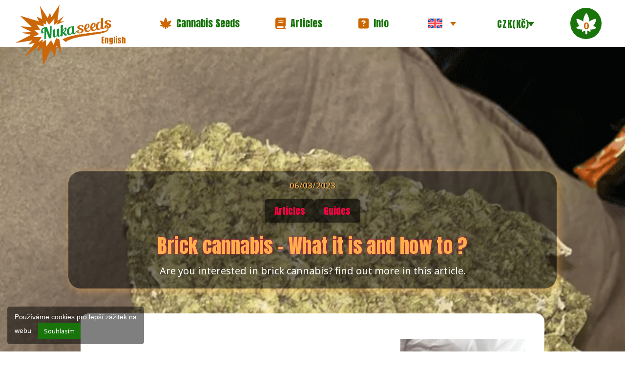

--- FILE ---
content_type: text/html; charset=UTF-8
request_url: https://nukaseeds.cz/en/brick-cannabis-what-it-is-and-how-to/
body_size: 36632
content:
<!DOCTYPE html>
<html class="no-js" lang="en-US">
<head>
<meta charset="UTF-8">
<meta name="viewport" content="width=device-width, initial-scale=1.0">
<link rel="pingback" href="https://nukaseeds.cz/xmlrpc.php">
<meta name='robots' content='index, follow, max-image-preview:large, max-snippet:-1, max-video-preview:-1' />
	<style>img:is([sizes="auto" i], [sizes^="auto," i]) { contain-intrinsic-size: 3000px 1500px }</style>
	
	<!-- This site is optimized with the Yoast SEO plugin v26.6 - https://yoast.com/wordpress/plugins/seo/ -->
	<title>Brick cannabis - What it is and how to ? - Nuka Seeds Bank</title>
	<link rel="canonical" href="https://nukaseeds.cz/en/brick-cannabis-what-it-is-and-how-to/" />
	<meta property="og:locale" content="en_US" />
	<meta property="og:type" content="article" />
	<meta property="og:title" content="Brick cannabis - What it is and how to ? - Nuka Seeds Bank" />
	<meta property="og:description" content="Are you interested in brick cannabis? find out more in this article." />
	<meta property="og:url" content="https://nukaseeds.cz/en/brick-cannabis-what-it-is-and-how-to/" />
	<meta property="og:site_name" content="Nuka Seeds Bank" />
	<meta property="article:publisher" content="https://www.facebook.com/Nukaseeds/" />
	<meta property="article:published_time" content="2023-03-06T11:54:05+00:00" />
	<meta property="article:modified_time" content="2023-03-06T11:54:07+00:00" />
	<meta property="og:image" content="https://nukaseeds.cz/wp-content/uploads/2023/03/image-17.png" />
	<meta property="og:image:width" content="640" />
	<meta property="og:image:height" content="1172" />
	<meta property="og:image:type" content="image/png" />
	<meta name="author" content="Blood" />
	<meta name="twitter:card" content="summary_large_image" />
	<meta name="twitter:creator" content="@seeds_nuka" />
	<meta name="twitter:site" content="@seeds_nuka" />
	<meta name="twitter:label1" content="Written by" />
	<meta name="twitter:data1" content="Blood" />
	<meta name="twitter:label2" content="Est. reading time" />
	<meta name="twitter:data2" content="3 minutes" />
	<script type="application/ld+json" class="yoast-schema-graph">{"@context":"https://schema.org","@graph":[{"@type":"Article","@id":"https://nukaseeds.cz/en/brick-cannabis-what-it-is-and-how-to/#article","isPartOf":{"@id":"https://nukaseeds.cz/en/brick-cannabis-what-it-is-and-how-to/"},"author":{"name":"Blood","@id":"https://nukaseeds.cz/en/#/schema/person/b5bd2e8320ddfdd5c1a2c37ebe1ac20e"},"headline":"Brick cannabis &#8211; What it is and how to ?","datePublished":"2023-03-06T11:54:05+00:00","dateModified":"2023-03-06T11:54:07+00:00","mainEntityOfPage":{"@id":"https://nukaseeds.cz/en/brick-cannabis-what-it-is-and-how-to/"},"wordCount":622,"commentCount":1,"publisher":{"@id":"https://nukaseeds.cz/en/#organization"},"image":{"@id":"https://nukaseeds.cz/en/brick-cannabis-what-it-is-and-how-to/#primaryimage"},"thumbnailUrl":"https://nukaseeds.cz/wp-content/uploads/2023/03/image-17.png","keywords":["Brick","Cannabis","dirt","hemp","marijuana","reggie"],"articleSection":["Articles","Guides"],"inLanguage":"en-US","potentialAction":[{"@type":"CommentAction","name":"Comment","target":["https://nukaseeds.cz/en/brick-cannabis-what-it-is-and-how-to/#respond"]}]},{"@type":"WebPage","@id":"https://nukaseeds.cz/en/brick-cannabis-what-it-is-and-how-to/","url":"https://nukaseeds.cz/en/brick-cannabis-what-it-is-and-how-to/","name":"Brick cannabis - What it is and how to ? - Nuka Seeds Bank","isPartOf":{"@id":"https://nukaseeds.cz/en/#website"},"primaryImageOfPage":{"@id":"https://nukaseeds.cz/en/brick-cannabis-what-it-is-and-how-to/#primaryimage"},"image":{"@id":"https://nukaseeds.cz/en/brick-cannabis-what-it-is-and-how-to/#primaryimage"},"thumbnailUrl":"https://nukaseeds.cz/wp-content/uploads/2023/03/image-17.png","datePublished":"2023-03-06T11:54:05+00:00","dateModified":"2023-03-06T11:54:07+00:00","breadcrumb":{"@id":"https://nukaseeds.cz/en/brick-cannabis-what-it-is-and-how-to/#breadcrumb"},"inLanguage":"en-US","potentialAction":[{"@type":"ReadAction","target":["https://nukaseeds.cz/en/brick-cannabis-what-it-is-and-how-to/"]}]},{"@type":"ImageObject","inLanguage":"en-US","@id":"https://nukaseeds.cz/en/brick-cannabis-what-it-is-and-how-to/#primaryimage","url":"https://nukaseeds.cz/wp-content/uploads/2023/03/image-17.png","contentUrl":"https://nukaseeds.cz/wp-content/uploads/2023/03/image-17.png","width":640,"height":1172},{"@type":"BreadcrumbList","@id":"https://nukaseeds.cz/en/brick-cannabis-what-it-is-and-how-to/#breadcrumb","itemListElement":[{"@type":"ListItem","position":1,"name":"Home","item":"https://nukaseeds.cz/en/"},{"@type":"ListItem","position":2,"name":"Cannabis and Marijuana blog","item":"https://nukaseeds.cz/en/cannabis-and-marijuana-news/"},{"@type":"ListItem","position":3,"name":"Brick cannabis &#8211; What it is and how to ?"}]},{"@type":"WebSite","@id":"https://nukaseeds.cz/en/#website","url":"https://nukaseeds.cz/en/","name":"Nuka Seeds Bank","description":"Buy Cannabis Seeds, Buy Marijuana Seeds","publisher":{"@id":"https://nukaseeds.cz/en/#organization"},"alternateName":"NukaSeeds cannabis seed bank","potentialAction":[{"@type":"SearchAction","target":{"@type":"EntryPoint","urlTemplate":"https://nukaseeds.cz/en/?s={search_term_string}"},"query-input":{"@type":"PropertyValueSpecification","valueRequired":true,"valueName":"search_term_string"}}],"inLanguage":"en-US"},{"@type":"Organization","@id":"https://nukaseeds.cz/en/#organization","name":"Nuka Trade s.r.o.","url":"https://nukaseeds.cz/en/","logo":{"@type":"ImageObject","inLanguage":"en-US","@id":"https://nukaseeds.cz/en/#/schema/logo/image/","url":"https://i0.wp.com/nukaseeds.cz/wp-content/uploads/2021/11/nuka-seeds-logo-vector-neon-8-production.png?fit=2142%2C1457&quality=70&ssl=1","contentUrl":"https://i0.wp.com/nukaseeds.cz/wp-content/uploads/2021/11/nuka-seeds-logo-vector-neon-8-production.png?fit=2142%2C1457&quality=70&ssl=1","width":2142,"height":1457,"caption":"Nuka Trade s.r.o."},"image":{"@id":"https://nukaseeds.cz/en/#/schema/logo/image/"},"sameAs":["https://www.facebook.com/Nukaseeds/","https://x.com/seeds_nuka","https://www.instagram.com/nukaseeds/","https://www.youtube.com/@nukaseeds1167","https://www.tumblr.com/nukaseeds","https://www.linkedin.com/company/nukaseeds-ltd/","https://cz.pinterest.com/Nukaseeds/"]},{"@type":"Person","@id":"https://nukaseeds.cz/en/#/schema/person/b5bd2e8320ddfdd5c1a2c37ebe1ac20e","name":"Blood","image":{"@type":"ImageObject","inLanguage":"en-US","@id":"https://nukaseeds.cz/en/#/schema/person/image/","url":"https://secure.gravatar.com/avatar/2fcb053e6a984c276871f854215ecaa6abc6ffd545a9414a5d141f9489a642d6?s=96&d=wavatar&r=x","contentUrl":"https://secure.gravatar.com/avatar/2fcb053e6a984c276871f854215ecaa6abc6ffd545a9414a5d141f9489a642d6?s=96&d=wavatar&r=x","caption":"Blood"},"description":"Nuka Trade","sameAs":["http://nukaseeds.cz/"]}]}</script>
	<!-- / Yoast SEO plugin. -->


<link rel='dns-prefetch' href='//nukaseeds.com' />
<link rel='dns-prefetch' href='//nukaseeds.cz' />
<link rel='dns-prefetch' href='//nukaseeds.fr' />
<link rel='dns-prefetch' href='//nukaseeds.de' />
<link rel='dns-prefetch' href='//nukaseeds.pl' />
<link rel='dns-prefetch' href='//nukaseeds.es' />
<link rel='preconnect' href="https://nukaseeds.cz" />
<link rel='preconnect' href='https://nukaseeds.pl' />
<link rel='preconnect' href='https://nukaseeds.de' />
<link rel='preconnect' href='https://nukaseeds.fr' />
<script type="text/javascript">
/* <![CDATA[ */
window._wpemojiSettings = {"baseUrl":"https:\/\/s.w.org\/images\/core\/emoji\/16.0.1\/72x72\/","ext":".png","svgUrl":"https:\/\/s.w.org\/images\/core\/emoji\/16.0.1\/svg\/","svgExt":".svg","source":{"concatemoji":"https:\/\/nukaseeds.cz\/wp-includes\/js\/wp-emoji-release.min.js?ver=6.8.3"}};
/*! This file is auto-generated */
!function(s,n){var o,i,e;function c(e){try{var t={supportTests:e,timestamp:(new Date).valueOf()};sessionStorage.setItem(o,JSON.stringify(t))}catch(e){}}function p(e,t,n){e.clearRect(0,0,e.canvas.width,e.canvas.height),e.fillText(t,0,0);var t=new Uint32Array(e.getImageData(0,0,e.canvas.width,e.canvas.height).data),a=(e.clearRect(0,0,e.canvas.width,e.canvas.height),e.fillText(n,0,0),new Uint32Array(e.getImageData(0,0,e.canvas.width,e.canvas.height).data));return t.every(function(e,t){return e===a[t]})}function u(e,t){e.clearRect(0,0,e.canvas.width,e.canvas.height),e.fillText(t,0,0);for(var n=e.getImageData(16,16,1,1),a=0;a<n.data.length;a++)if(0!==n.data[a])return!1;return!0}function f(e,t,n,a){switch(t){case"flag":return n(e,"\ud83c\udff3\ufe0f\u200d\u26a7\ufe0f","\ud83c\udff3\ufe0f\u200b\u26a7\ufe0f")?!1:!n(e,"\ud83c\udde8\ud83c\uddf6","\ud83c\udde8\u200b\ud83c\uddf6")&&!n(e,"\ud83c\udff4\udb40\udc67\udb40\udc62\udb40\udc65\udb40\udc6e\udb40\udc67\udb40\udc7f","\ud83c\udff4\u200b\udb40\udc67\u200b\udb40\udc62\u200b\udb40\udc65\u200b\udb40\udc6e\u200b\udb40\udc67\u200b\udb40\udc7f");case"emoji":return!a(e,"\ud83e\udedf")}return!1}function g(e,t,n,a){var r="undefined"!=typeof WorkerGlobalScope&&self instanceof WorkerGlobalScope?new OffscreenCanvas(300,150):s.createElement("canvas"),o=r.getContext("2d",{willReadFrequently:!0}),i=(o.textBaseline="top",o.font="600 32px Arial",{});return e.forEach(function(e){i[e]=t(o,e,n,a)}),i}function t(e){var t=s.createElement("script");t.src=e,t.defer=!0,s.head.appendChild(t)}"undefined"!=typeof Promise&&(o="wpEmojiSettingsSupports",i=["flag","emoji"],n.supports={everything:!0,everythingExceptFlag:!0},e=new Promise(function(e){s.addEventListener("DOMContentLoaded",e,{once:!0})}),new Promise(function(t){var n=function(){try{var e=JSON.parse(sessionStorage.getItem(o));if("object"==typeof e&&"number"==typeof e.timestamp&&(new Date).valueOf()<e.timestamp+604800&&"object"==typeof e.supportTests)return e.supportTests}catch(e){}return null}();if(!n){if("undefined"!=typeof Worker&&"undefined"!=typeof OffscreenCanvas&&"undefined"!=typeof URL&&URL.createObjectURL&&"undefined"!=typeof Blob)try{var e="postMessage("+g.toString()+"("+[JSON.stringify(i),f.toString(),p.toString(),u.toString()].join(",")+"));",a=new Blob([e],{type:"text/javascript"}),r=new Worker(URL.createObjectURL(a),{name:"wpTestEmojiSupports"});return void(r.onmessage=function(e){c(n=e.data),r.terminate(),t(n)})}catch(e){}c(n=g(i,f,p,u))}t(n)}).then(function(e){for(var t in e)n.supports[t]=e[t],n.supports.everything=n.supports.everything&&n.supports[t],"flag"!==t&&(n.supports.everythingExceptFlag=n.supports.everythingExceptFlag&&n.supports[t]);n.supports.everythingExceptFlag=n.supports.everythingExceptFlag&&!n.supports.flag,n.DOMReady=!1,n.readyCallback=function(){n.DOMReady=!0}}).then(function(){return e}).then(function(){var e;n.supports.everything||(n.readyCallback(),(e=n.source||{}).concatemoji?t(e.concatemoji):e.wpemoji&&e.twemoji&&(t(e.twemoji),t(e.wpemoji)))}))}((window,document),window._wpemojiSettings);
/* ]]> */
</script>

<style id='wp-emoji-styles-inline-css' type='text/css'>

	img.wp-smiley, img.emoji {
		display: inline !important;
		border: none !important;
		box-shadow: none !important;
		height: 1em !important;
		width: 1em !important;
		margin: 0 0.07em !important;
		vertical-align: -0.1em !important;
		background: none !important;
		padding: 0 !important;
	}
</style>
<link rel='stylesheet' id='wp-block-library-css' href='https://nukaseeds.cz/wp-includes/css/dist/block-library/style.min.css?ver=6.8.3' type='text/css' media='all' />
<style id='wp-block-library-theme-inline-css' type='text/css'>
.wp-block-audio :where(figcaption){color:#555;font-size:13px;text-align:center}.is-dark-theme .wp-block-audio :where(figcaption){color:#ffffffa6}.wp-block-audio{margin:0 0 1em}.wp-block-code{border:1px solid #ccc;border-radius:4px;font-family:Menlo,Consolas,monaco,monospace;padding:.8em 1em}.wp-block-embed :where(figcaption){color:#555;font-size:13px;text-align:center}.is-dark-theme .wp-block-embed :where(figcaption){color:#ffffffa6}.wp-block-embed{margin:0 0 1em}.blocks-gallery-caption{color:#555;font-size:13px;text-align:center}.is-dark-theme .blocks-gallery-caption{color:#ffffffa6}:root :where(.wp-block-image figcaption){color:#555;font-size:13px;text-align:center}.is-dark-theme :root :where(.wp-block-image figcaption){color:#ffffffa6}.wp-block-image{margin:0 0 1em}.wp-block-pullquote{border-bottom:4px solid;border-top:4px solid;color:currentColor;margin-bottom:1.75em}.wp-block-pullquote cite,.wp-block-pullquote footer,.wp-block-pullquote__citation{color:currentColor;font-size:.8125em;font-style:normal;text-transform:uppercase}.wp-block-quote{border-left:.25em solid;margin:0 0 1.75em;padding-left:1em}.wp-block-quote cite,.wp-block-quote footer{color:currentColor;font-size:.8125em;font-style:normal;position:relative}.wp-block-quote:where(.has-text-align-right){border-left:none;border-right:.25em solid;padding-left:0;padding-right:1em}.wp-block-quote:where(.has-text-align-center){border:none;padding-left:0}.wp-block-quote.is-large,.wp-block-quote.is-style-large,.wp-block-quote:where(.is-style-plain){border:none}.wp-block-search .wp-block-search__label{font-weight:700}.wp-block-search__button{border:1px solid #ccc;padding:.375em .625em}:where(.wp-block-group.has-background){padding:1.25em 2.375em}.wp-block-separator.has-css-opacity{opacity:.4}.wp-block-separator{border:none;border-bottom:2px solid;margin-left:auto;margin-right:auto}.wp-block-separator.has-alpha-channel-opacity{opacity:1}.wp-block-separator:not(.is-style-wide):not(.is-style-dots){width:100px}.wp-block-separator.has-background:not(.is-style-dots){border-bottom:none;height:1px}.wp-block-separator.has-background:not(.is-style-wide):not(.is-style-dots){height:2px}.wp-block-table{margin:0 0 1em}.wp-block-table td,.wp-block-table th{word-break:normal}.wp-block-table :where(figcaption){color:#555;font-size:13px;text-align:center}.is-dark-theme .wp-block-table :where(figcaption){color:#ffffffa6}.wp-block-video :where(figcaption){color:#555;font-size:13px;text-align:center}.is-dark-theme .wp-block-video :where(figcaption){color:#ffffffa6}.wp-block-video{margin:0 0 1em}:root :where(.wp-block-template-part.has-background){margin-bottom:0;margin-top:0;padding:1.25em 2.375em}
</style>
<style id='classic-theme-styles-inline-css' type='text/css'>
/*! This file is auto-generated */
.wp-block-button__link{color:#fff;background-color:#32373c;border-radius:9999px;box-shadow:none;text-decoration:none;padding:calc(.667em + 2px) calc(1.333em + 2px);font-size:1.125em}.wp-block-file__button{background:#32373c;color:#fff;text-decoration:none}
</style>
<link rel='stylesheet' id='mailster-form-style-css' href='https://nukaseeds.cz/wp-content/plugins/mailster/build/form/style-index.css?ver=6.8.3' type='text/css' media='all' />
<link rel='stylesheet' id='wc-blocks-style-css' href='https://nukaseeds.cz/wp-content/plugins/woocommerce/assets/client/blocks/wc-blocks.css?ver=wc-10.4.3' type='text/css' media='all' />
<link rel='stylesheet' id='wc-blocks-style-order-confirmation-shipping-address-css' href='https://nukaseeds.cz/wp-content/plugins/woocommerce/assets/client/blocks/order-confirmation-shipping-address.css?ver=wc-10.4.3' type='text/css' media='all' />
<link rel='stylesheet' id='dashicons-css' href='https://nukaseeds.cz/wp-includes/css/dashicons.min.css?ver=6.8.3' type='text/css' media='all' />
<style id='dashicons-inline-css' type='text/css'>
[data-font="Dashicons"]:before {font-family: 'Dashicons' !important;content: attr(data-icon) !important;speak: none !important;font-weight: normal !important;font-variant: normal !important;text-transform: none !important;line-height: 1 !important;font-style: normal !important;-webkit-font-smoothing: antialiased !important;-moz-osx-font-smoothing: grayscale !important;}
</style>
<link rel='stylesheet' id='essgrid-blocks-editor-css-css' href='https://nukaseeds.cz/wp-content/plugins/essential-grid/public/includes/builders/gutenberg/build/index.css?ver=1766053765' type='text/css' media='all' />
<style id='global-styles-inline-css' type='text/css'>
:root{--wp--preset--aspect-ratio--square: 1;--wp--preset--aspect-ratio--4-3: 4/3;--wp--preset--aspect-ratio--3-4: 3/4;--wp--preset--aspect-ratio--3-2: 3/2;--wp--preset--aspect-ratio--2-3: 2/3;--wp--preset--aspect-ratio--16-9: 16/9;--wp--preset--aspect-ratio--9-16: 9/16;--wp--preset--color--black: #000000;--wp--preset--color--cyan-bluish-gray: #abb8c3;--wp--preset--color--white: #ffffff;--wp--preset--color--pale-pink: #f78da7;--wp--preset--color--vivid-red: #cf2e2e;--wp--preset--color--luminous-vivid-orange: #ff6900;--wp--preset--color--luminous-vivid-amber: #fcb900;--wp--preset--color--light-green-cyan: #7bdcb5;--wp--preset--color--vivid-green-cyan: #00d084;--wp--preset--color--pale-cyan-blue: #8ed1fc;--wp--preset--color--vivid-cyan-blue: #0693e3;--wp--preset--color--vivid-purple: #9b51e0;--wp--preset--gradient--vivid-cyan-blue-to-vivid-purple: linear-gradient(135deg,rgba(6,147,227,1) 0%,rgb(155,81,224) 100%);--wp--preset--gradient--light-green-cyan-to-vivid-green-cyan: linear-gradient(135deg,rgb(122,220,180) 0%,rgb(0,208,130) 100%);--wp--preset--gradient--luminous-vivid-amber-to-luminous-vivid-orange: linear-gradient(135deg,rgba(252,185,0,1) 0%,rgba(255,105,0,1) 100%);--wp--preset--gradient--luminous-vivid-orange-to-vivid-red: linear-gradient(135deg,rgba(255,105,0,1) 0%,rgb(207,46,46) 100%);--wp--preset--gradient--very-light-gray-to-cyan-bluish-gray: linear-gradient(135deg,rgb(238,238,238) 0%,rgb(169,184,195) 100%);--wp--preset--gradient--cool-to-warm-spectrum: linear-gradient(135deg,rgb(74,234,220) 0%,rgb(151,120,209) 20%,rgb(207,42,186) 40%,rgb(238,44,130) 60%,rgb(251,105,98) 80%,rgb(254,248,76) 100%);--wp--preset--gradient--blush-light-purple: linear-gradient(135deg,rgb(255,206,236) 0%,rgb(152,150,240) 100%);--wp--preset--gradient--blush-bordeaux: linear-gradient(135deg,rgb(254,205,165) 0%,rgb(254,45,45) 50%,rgb(107,0,62) 100%);--wp--preset--gradient--luminous-dusk: linear-gradient(135deg,rgb(255,203,112) 0%,rgb(199,81,192) 50%,rgb(65,88,208) 100%);--wp--preset--gradient--pale-ocean: linear-gradient(135deg,rgb(255,245,203) 0%,rgb(182,227,212) 50%,rgb(51,167,181) 100%);--wp--preset--gradient--electric-grass: linear-gradient(135deg,rgb(202,248,128) 0%,rgb(113,206,126) 100%);--wp--preset--gradient--midnight: linear-gradient(135deg,rgb(2,3,129) 0%,rgb(40,116,252) 100%);--wp--preset--font-size--small: 13px;--wp--preset--font-size--medium: 20px;--wp--preset--font-size--large: 36px;--wp--preset--font-size--x-large: 42px;--wp--preset--spacing--20: 0.44rem;--wp--preset--spacing--30: 0.67rem;--wp--preset--spacing--40: 1rem;--wp--preset--spacing--50: 1.5rem;--wp--preset--spacing--60: 2.25rem;--wp--preset--spacing--70: 3.38rem;--wp--preset--spacing--80: 5.06rem;--wp--preset--shadow--natural: 6px 6px 9px rgba(0, 0, 0, 0.2);--wp--preset--shadow--deep: 12px 12px 50px rgba(0, 0, 0, 0.4);--wp--preset--shadow--sharp: 6px 6px 0px rgba(0, 0, 0, 0.2);--wp--preset--shadow--outlined: 6px 6px 0px -3px rgba(255, 255, 255, 1), 6px 6px rgba(0, 0, 0, 1);--wp--preset--shadow--crisp: 6px 6px 0px rgba(0, 0, 0, 1);}:where(.is-layout-flex){gap: 0.5em;}:where(.is-layout-grid){gap: 0.5em;}body .is-layout-flex{display: flex;}.is-layout-flex{flex-wrap: wrap;align-items: center;}.is-layout-flex > :is(*, div){margin: 0;}body .is-layout-grid{display: grid;}.is-layout-grid > :is(*, div){margin: 0;}:where(.wp-block-columns.is-layout-flex){gap: 2em;}:where(.wp-block-columns.is-layout-grid){gap: 2em;}:where(.wp-block-post-template.is-layout-flex){gap: 1.25em;}:where(.wp-block-post-template.is-layout-grid){gap: 1.25em;}.has-black-color{color: var(--wp--preset--color--black) !important;}.has-cyan-bluish-gray-color{color: var(--wp--preset--color--cyan-bluish-gray) !important;}.has-white-color{color: var(--wp--preset--color--white) !important;}.has-pale-pink-color{color: var(--wp--preset--color--pale-pink) !important;}.has-vivid-red-color{color: var(--wp--preset--color--vivid-red) !important;}.has-luminous-vivid-orange-color{color: var(--wp--preset--color--luminous-vivid-orange) !important;}.has-luminous-vivid-amber-color{color: var(--wp--preset--color--luminous-vivid-amber) !important;}.has-light-green-cyan-color{color: var(--wp--preset--color--light-green-cyan) !important;}.has-vivid-green-cyan-color{color: var(--wp--preset--color--vivid-green-cyan) !important;}.has-pale-cyan-blue-color{color: var(--wp--preset--color--pale-cyan-blue) !important;}.has-vivid-cyan-blue-color{color: var(--wp--preset--color--vivid-cyan-blue) !important;}.has-vivid-purple-color{color: var(--wp--preset--color--vivid-purple) !important;}.has-black-background-color{background-color: var(--wp--preset--color--black) !important;}.has-cyan-bluish-gray-background-color{background-color: var(--wp--preset--color--cyan-bluish-gray) !important;}.has-white-background-color{background-color: var(--wp--preset--color--white) !important;}.has-pale-pink-background-color{background-color: var(--wp--preset--color--pale-pink) !important;}.has-vivid-red-background-color{background-color: var(--wp--preset--color--vivid-red) !important;}.has-luminous-vivid-orange-background-color{background-color: var(--wp--preset--color--luminous-vivid-orange) !important;}.has-luminous-vivid-amber-background-color{background-color: var(--wp--preset--color--luminous-vivid-amber) !important;}.has-light-green-cyan-background-color{background-color: var(--wp--preset--color--light-green-cyan) !important;}.has-vivid-green-cyan-background-color{background-color: var(--wp--preset--color--vivid-green-cyan) !important;}.has-pale-cyan-blue-background-color{background-color: var(--wp--preset--color--pale-cyan-blue) !important;}.has-vivid-cyan-blue-background-color{background-color: var(--wp--preset--color--vivid-cyan-blue) !important;}.has-vivid-purple-background-color{background-color: var(--wp--preset--color--vivid-purple) !important;}.has-black-border-color{border-color: var(--wp--preset--color--black) !important;}.has-cyan-bluish-gray-border-color{border-color: var(--wp--preset--color--cyan-bluish-gray) !important;}.has-white-border-color{border-color: var(--wp--preset--color--white) !important;}.has-pale-pink-border-color{border-color: var(--wp--preset--color--pale-pink) !important;}.has-vivid-red-border-color{border-color: var(--wp--preset--color--vivid-red) !important;}.has-luminous-vivid-orange-border-color{border-color: var(--wp--preset--color--luminous-vivid-orange) !important;}.has-luminous-vivid-amber-border-color{border-color: var(--wp--preset--color--luminous-vivid-amber) !important;}.has-light-green-cyan-border-color{border-color: var(--wp--preset--color--light-green-cyan) !important;}.has-vivid-green-cyan-border-color{border-color: var(--wp--preset--color--vivid-green-cyan) !important;}.has-pale-cyan-blue-border-color{border-color: var(--wp--preset--color--pale-cyan-blue) !important;}.has-vivid-cyan-blue-border-color{border-color: var(--wp--preset--color--vivid-cyan-blue) !important;}.has-vivid-purple-border-color{border-color: var(--wp--preset--color--vivid-purple) !important;}.has-vivid-cyan-blue-to-vivid-purple-gradient-background{background: var(--wp--preset--gradient--vivid-cyan-blue-to-vivid-purple) !important;}.has-light-green-cyan-to-vivid-green-cyan-gradient-background{background: var(--wp--preset--gradient--light-green-cyan-to-vivid-green-cyan) !important;}.has-luminous-vivid-amber-to-luminous-vivid-orange-gradient-background{background: var(--wp--preset--gradient--luminous-vivid-amber-to-luminous-vivid-orange) !important;}.has-luminous-vivid-orange-to-vivid-red-gradient-background{background: var(--wp--preset--gradient--luminous-vivid-orange-to-vivid-red) !important;}.has-very-light-gray-to-cyan-bluish-gray-gradient-background{background: var(--wp--preset--gradient--very-light-gray-to-cyan-bluish-gray) !important;}.has-cool-to-warm-spectrum-gradient-background{background: var(--wp--preset--gradient--cool-to-warm-spectrum) !important;}.has-blush-light-purple-gradient-background{background: var(--wp--preset--gradient--blush-light-purple) !important;}.has-blush-bordeaux-gradient-background{background: var(--wp--preset--gradient--blush-bordeaux) !important;}.has-luminous-dusk-gradient-background{background: var(--wp--preset--gradient--luminous-dusk) !important;}.has-pale-ocean-gradient-background{background: var(--wp--preset--gradient--pale-ocean) !important;}.has-electric-grass-gradient-background{background: var(--wp--preset--gradient--electric-grass) !important;}.has-midnight-gradient-background{background: var(--wp--preset--gradient--midnight) !important;}.has-small-font-size{font-size: var(--wp--preset--font-size--small) !important;}.has-medium-font-size{font-size: var(--wp--preset--font-size--medium) !important;}.has-large-font-size{font-size: var(--wp--preset--font-size--large) !important;}.has-x-large-font-size{font-size: var(--wp--preset--font-size--x-large) !important;}
:where(.wp-block-post-template.is-layout-flex){gap: 1.25em;}:where(.wp-block-post-template.is-layout-grid){gap: 1.25em;}
:where(.wp-block-columns.is-layout-flex){gap: 2em;}:where(.wp-block-columns.is-layout-grid){gap: 2em;}
:root :where(.wp-block-pullquote){font-size: 1.5em;line-height: 1.6;}
</style>
<link rel='stylesheet' id='wcml-dropdown-0-css' href='//nukaseeds.cz/wp-content/plugins/woocommerce-multilingual/templates/currency-switchers/legacy-dropdown/style.css?ver=5.5.3.1' type='text/css' media='all' />
<link rel='stylesheet' id='woocommerce-smallscreen-css' href='https://nukaseeds.cz/wp-content/plugins/woocommerce/assets/css/woocommerce-smallscreen.css?ver=10.4.3' type='text/css' media='only screen and (max-width: 768px)' />
<style id='woocommerce-inline-inline-css' type='text/css'>
.woocommerce form .form-row .required { visibility: hidden; }
</style>
<link rel='stylesheet' id='affwp-forms-css' href='https://nukaseeds.cz/wp-content/plugins/affiliate-wp/assets/css/forms.min.css?ver=2.30.1' type='text/css' media='all' />
<link rel='stylesheet' id='wpml-legacy-dropdown-0-css' href='https://nukaseeds.cz/wp-content/plugins/sitepress-multilingual-cms/templates/language-switchers/legacy-dropdown/style.min.css?ver=1' type='text/css' media='all' />
<style id='wpml-legacy-dropdown-0-inline-css' type='text/css'>
.wpml-ls-statics-shortcode_actions a, .wpml-ls-statics-shortcode_actions .wpml-ls-sub-menu a, .wpml-ls-statics-shortcode_actions .wpml-ls-sub-menu a:link, .wpml-ls-statics-shortcode_actions li:not(.wpml-ls-current-language) .wpml-ls-link, .wpml-ls-statics-shortcode_actions li:not(.wpml-ls-current-language) .wpml-ls-link:link {color:#cc6600;}.wpml-ls-statics-shortcode_actions .wpml-ls-sub-menu a:hover,.wpml-ls-statics-shortcode_actions .wpml-ls-sub-menu a:focus, .wpml-ls-statics-shortcode_actions .wpml-ls-sub-menu a:link:hover, .wpml-ls-statics-shortcode_actions .wpml-ls-sub-menu a:link:focus {color:#cc6600;}.wpml-ls-statics-shortcode_actions .wpml-ls-current-language > a {color:#cc6600;}.wpml-ls-statics-shortcode_actions .wpml-ls-current-language:hover>a, .wpml-ls-statics-shortcode_actions .wpml-ls-current-language>a:focus {color:#cc6600;}
</style>
<link rel='stylesheet' id='x-stack-css' href='https://nukaseeds.cz/wp-content/themes/pro/framework/dist/css/site/stacks/integrity-light.css?ver=6.7.7' type='text/css' media='all' />
<link rel='stylesheet' id='x-woocommerce-css' href='https://nukaseeds.cz/wp-content/themes/pro/framework/dist/css/site/woocommerce/integrity-light.css?ver=6.7.7' type='text/css' media='all' />
<link rel='stylesheet' id='fancybox-css' href='https://nukaseeds.cz/wp-content/plugins/easy-fancybox/fancybox/1.5.4/jquery.fancybox.min.css?ver=6.8.3' type='text/css' media='screen' />
<style id='fancybox-inline-css' type='text/css'>
#fancybox-content{border-color:#cc6600;}#fancybox-title,#fancybox-title-float-main{color:#fff}
</style>
<link rel='stylesheet' id='esg-plugin-settings-css' href='https://nukaseeds.cz/wp-content/plugins/essential-grid/public/assets/css/settings.css?ver=3.1.10' type='text/css' media='all' />
<style id='cs-inline-css' type='text/css'>
@media (min-width:1200px){.x-hide-xl{display:none !important;}}@media (min-width:979px) and (max-width:1199px){.x-hide-lg{display:none !important;}}@media (min-width:767px) and (max-width:978px){.x-hide-md{display:none !important;}}@media (min-width:480px) and (max-width:766px){.x-hide-sm{display:none !important;}}@media (max-width:479px){.x-hide-xs{display:none !important;}} a,h1 a:hover,h2 a:hover,h3 a:hover,h4 a:hover,h5 a:hover,h6 a:hover,.x-breadcrumb-wrap a:hover,.widget ul li a:hover,.widget ol li a:hover,.widget.widget_text ul li a,.widget.widget_text ol li a,.widget_nav_menu .current-menu-item > a,.x-accordion-heading .x-accordion-toggle:hover,.x-comment-author a:hover,.x-comment-time:hover,.x-recent-posts a:hover .h-recent-posts{color:#19750b;}a:hover,.widget.widget_text ul li a:hover,.widget.widget_text ol li a:hover,.x-twitter-widget ul li a:hover{color:#cc6600;}.woocommerce .price > .amount,.woocommerce .price > ins > .amount,.woocommerce .star-rating:before,.woocommerce .star-rating span:before,.woocommerce li.product .entry-header h3 a:hover{color:#19750b;}.rev_slider_wrapper,a.x-img-thumbnail:hover,.x-slider-container.below,.page-template-template-blank-3-php .x-slider-container.above,.page-template-template-blank-6-php .x-slider-container.above{border-color:#19750b;}.entry-thumb:before,.x-pagination span.current,.woocommerce-pagination span[aria-current],.flex-direction-nav a,.flex-control-nav a:hover,.flex-control-nav a.flex-active,.mejs-time-current,.x-dropcap,.x-skill-bar .bar,.x-pricing-column.featured h2,.h-comments-title small,.x-entry-share .x-share:hover,.x-highlight,.x-recent-posts .x-recent-posts-img:after{background-color:#19750b;}.woocommerce .onsale,.widget_price_filter .ui-slider .ui-slider-range{background-color:#19750b;}.x-nav-tabs > .active > a,.x-nav-tabs > .active > a:hover{box-shadow:inset 0 3px 0 0 #19750b;}.x-main{width:calc(72% - 2.463055%);}.x-sidebar{width:calc(100% - 2.463055% - 72%);}.x-comment-author,.x-comment-time,.comment-form-author label,.comment-form-email label,.comment-form-url label,.comment-form-rating label,.comment-form-comment label,.widget_calendar #wp-calendar caption,.widget.widget_rss li .rsswidget{font-family:"Anton",sans-serif;font-weight:400;}.p-landmark-sub,.p-meta,input,button,select,textarea{font-family:"Noto Sans",sans-serif;}.widget ul li a,.widget ol li a,.x-comment-time{color:rgb(50,50,50);}.woocommerce .price > .from,.woocommerce .price > del,.woocommerce p.stars span a:after{color:rgb(50,50,50);}.widget_text ol li a,.widget_text ul li a{color:#19750b;}.widget_text ol li a:hover,.widget_text ul li a:hover{color:#cc6600;}.comment-form-author label,.comment-form-email label,.comment-form-url label,.comment-form-rating label,.comment-form-comment label,.widget_calendar #wp-calendar th,.p-landmark-sub strong,.widget_tag_cloud .tagcloud a:hover,.widget_tag_cloud .tagcloud a:active,.entry-footer a:hover,.entry-footer a:active,.x-breadcrumbs .current,.x-comment-author,.x-comment-author a{color:#cc6600;}.widget_calendar #wp-calendar th{border-color:#cc6600;}.h-feature-headline span i{background-color:#cc6600;}@media (max-width:978.98px){}html{font-size:14px;}@media (min-width:500px){html{font-size:calc(14px + (17 - 14) * ((100vw - 500px) / (1000 - 500)));}}@media (min-width:1000px){html{font-size:17px;}}body{font-style:normal;font-weight:500;color:rgb(50,50,50);background-color:rgb(255,255,255);}.w-b{font-weight:500 !important;}h1,h2,h3,h4,h5,h6,.h1,.h2,.h3,.h4,.h5,.h6,.x-text-headline{font-family:"Anton",sans-serif;font-style:normal;font-weight:400;}h1,.h1{letter-spacing:0em;}h2,.h2{letter-spacing:0em;}h3,.h3{letter-spacing:0em;}h4,.h4{letter-spacing:0em;}h5,.h5{letter-spacing:0em;}h6,.h6{letter-spacing:0em;}.w-h{font-weight:400 !important;}.x-container.width{width:96%;}.x-container.max{max-width:1400px;}.x-bar-content.x-container.width{flex-basis:96%;}.x-main.full{float:none;clear:both;display:block;width:auto;}@media (max-width:978.98px){.x-main.full,.x-main.left,.x-main.right,.x-sidebar.left,.x-sidebar.right{float:none;display:block;width:auto !important;}}.entry-header,.entry-content{font-size:1rem;}body,input,button,select,textarea{font-family:"Noto Sans",sans-serif;}h1,h2,h3,h4,h5,h6,.h1,.h2,.h3,.h4,.h5,.h6,h1 a,h2 a,h3 a,h4 a,h5 a,h6 a,.h1 a,.h2 a,.h3 a,.h4 a,.h5 a,.h6 a,blockquote{color:#cc6600;}.cfc-h-tx{color:#cc6600 !important;}.cfc-h-bd{border-color:#cc6600 !important;}.cfc-h-bg{background-color:#cc6600 !important;}.cfc-b-tx{color:rgb(50,50,50) !important;}.cfc-b-bd{border-color:rgb(50,50,50) !important;}.cfc-b-bg{background-color:rgb(50,50,50) !important;}.x-btn,.button,[type="submit"]{color:rgb(255,255,255);border-color:#19750b;background-color:#19750b;text-shadow:0 0.075em 0.075em rgba(0,0,0,0.5);border-radius:0.25em;padding:0.714em 1.286em 0.952em;font-size:21px;}.x-btn:hover,.button:hover,[type="submit"]:hover{color:rgb(255,255,255);border-color:rgb(234,234,231);background-color:#cc6600;text-shadow:0 0.075em 0.075em rgba(0,0,0,0.5);}.x-btn.x-btn-real,.x-btn.x-btn-real:hover{margin-bottom:0.25em;text-shadow:0 0.075em 0.075em rgba(0,0,0,0.65);}.x-btn.x-btn-real{box-shadow:0 0.25em 0 0 #92000b,0 4px 9px rgba(0,0,0,0.75);}.x-btn.x-btn-real:hover{box-shadow:0 0.25em 0 0 #fbb04d,0 4px 9px rgba(0,0,0,0.75);}.x-btn.x-btn-flat,.x-btn.x-btn-flat:hover{margin-bottom:0;text-shadow:0 0.075em 0.075em rgba(0,0,0,0.65);box-shadow:none;}.x-btn.x-btn-transparent,.x-btn.x-btn-transparent:hover{margin-bottom:0;border-width:3px;text-shadow:none;text-transform:uppercase;background-color:transparent;box-shadow:none;}.x-cart-notification-icon.loading{color:rgb(255,255,255);}.x-cart-notification:before{background-color:#19750b;}.x-cart-notification-icon.added{color:;}.x-cart-notification.added:before{background-color:#cc6600;}.woocommerce-MyAccount-navigation-link a{color:rgb(50,50,50);}.woocommerce-MyAccount-navigation-link a:hover,.woocommerce-MyAccount-navigation-link.is-active a{color:#cc6600;}.cart_item .product-remove a{color:rgb(50,50,50);}.cart_item .product-remove a:hover{color:#cc6600;}.cart_item .product-name a{color:#cc6600;}.cart_item .product-name a:hover{color:#19750b;}.woocommerce p.stars span a{background-color:#19750b;}.bg .mejs-container,.x-video .mejs-container{position:unset !important;} @font-face{font-family:'FontAwesomePro';font-style:normal;font-weight:900;font-display:block;src:url('https://nukaseeds.cz/wp-content/themes/pro/cornerstone/assets/fonts/fa-solid-900.woff2?ver=6.7.2') format('woff2'),url('https://nukaseeds.cz/wp-content/themes/pro/cornerstone/assets/fonts/fa-solid-900.ttf?ver=6.7.2') format('truetype');}[data-x-fa-pro-icon]{font-family:"FontAwesomePro" !important;}[data-x-fa-pro-icon]:before{content:attr(data-x-fa-pro-icon);}[data-x-icon],[data-x-icon-o],[data-x-icon-l],[data-x-icon-s],[data-x-icon-b],[data-x-icon-sr],[data-x-icon-ss],[data-x-icon-sl],[data-x-fa-pro-icon],[class*="cs-fa-"]{display:inline-flex;font-style:normal;font-weight:400;text-decoration:inherit;text-rendering:auto;-webkit-font-smoothing:antialiased;-moz-osx-font-smoothing:grayscale;}[data-x-icon].left,[data-x-icon-o].left,[data-x-icon-l].left,[data-x-icon-s].left,[data-x-icon-b].left,[data-x-icon-sr].left,[data-x-icon-ss].left,[data-x-icon-sl].left,[data-x-fa-pro-icon].left,[class*="cs-fa-"].left{margin-right:0.5em;}[data-x-icon].right,[data-x-icon-o].right,[data-x-icon-l].right,[data-x-icon-s].right,[data-x-icon-b].right,[data-x-icon-sr].right,[data-x-icon-ss].right,[data-x-icon-sl].right,[data-x-fa-pro-icon].right,[class*="cs-fa-"].right{margin-left:0.5em;}[data-x-icon]:before,[data-x-icon-o]:before,[data-x-icon-l]:before,[data-x-icon-s]:before,[data-x-icon-b]:before,[data-x-icon-sr]:before,[data-x-icon-ss]:before,[data-x-icon-sl]:before,[data-x-fa-pro-icon]:before,[class*="cs-fa-"]:before{line-height:1;}@font-face{font-family:'FontAwesome';font-style:normal;font-weight:900;font-display:block;src:url('https://nukaseeds.cz/wp-content/themes/pro/cornerstone/assets/fonts/fa-solid-900.woff2?ver=6.7.2') format('woff2'),url('https://nukaseeds.cz/wp-content/themes/pro/cornerstone/assets/fonts/fa-solid-900.ttf?ver=6.7.2') format('truetype');}[data-x-icon],[data-x-icon-s],[data-x-icon][class*="cs-fa-"]{font-family:"FontAwesome" !important;font-weight:900;}[data-x-icon]:before,[data-x-icon][class*="cs-fa-"]:before{content:attr(data-x-icon);}[data-x-icon-s]:before{content:attr(data-x-icon-s);}@font-face{font-family:'FontAwesomeRegular';font-style:normal;font-weight:400;font-display:block;src:url('https://nukaseeds.cz/wp-content/themes/pro/cornerstone/assets/fonts/fa-regular-400.woff2?ver=6.7.2') format('woff2'),url('https://nukaseeds.cz/wp-content/themes/pro/cornerstone/assets/fonts/fa-regular-400.ttf?ver=6.7.2') format('truetype');}@font-face{font-family:'FontAwesomePro';font-style:normal;font-weight:400;font-display:block;src:url('https://nukaseeds.cz/wp-content/themes/pro/cornerstone/assets/fonts/fa-regular-400.woff2?ver=6.7.2') format('woff2'),url('https://nukaseeds.cz/wp-content/themes/pro/cornerstone/assets/fonts/fa-regular-400.ttf?ver=6.7.2') format('truetype');}[data-x-icon-o]{font-family:"FontAwesomeRegular" !important;}[data-x-icon-o]:before{content:attr(data-x-icon-o);}@font-face{font-family:'FontAwesomeLight';font-style:normal;font-weight:300;font-display:block;src:url('https://nukaseeds.cz/wp-content/themes/pro/cornerstone/assets/fonts/fa-light-300.woff2?ver=6.7.2') format('woff2'),url('https://nukaseeds.cz/wp-content/themes/pro/cornerstone/assets/fonts/fa-light-300.ttf?ver=6.7.2') format('truetype');}@font-face{font-family:'FontAwesomePro';font-style:normal;font-weight:300;font-display:block;src:url('https://nukaseeds.cz/wp-content/themes/pro/cornerstone/assets/fonts/fa-light-300.woff2?ver=6.7.2') format('woff2'),url('https://nukaseeds.cz/wp-content/themes/pro/cornerstone/assets/fonts/fa-light-300.ttf?ver=6.7.2') format('truetype');}[data-x-icon-l]{font-family:"FontAwesomeLight" !important;font-weight:300;}[data-x-icon-l]:before{content:attr(data-x-icon-l);}@font-face{font-family:'FontAwesomeBrands';font-style:normal;font-weight:normal;font-display:block;src:url('https://nukaseeds.cz/wp-content/themes/pro/cornerstone/assets/fonts/fa-brands-400.woff2?ver=6.7.2') format('woff2'),url('https://nukaseeds.cz/wp-content/themes/pro/cornerstone/assets/fonts/fa-brands-400.ttf?ver=6.7.2') format('truetype');}[data-x-icon-b]{font-family:"FontAwesomeBrands" !important;}[data-x-icon-b]:before{content:attr(data-x-icon-b);}.woocommerce .button.product_type_simple:before,.woocommerce .button.product_type_variable:before,.woocommerce .button.single_add_to_cart_button:before{font-family:"FontAwesome" !important;font-weight:900;}.widget.widget_rss li .rsswidget:before{content:"\f35d";padding-right:0.4em;font-family:"FontAwesome";} .m11mh-0.x-section{margin-top:0px;margin-right:0px;margin-bottom:0px;margin-left:0px;}.m11mh-1.x-section{border-top-width:0;border-right-width:0;border-bottom-width:0;border-left-width:0;padding-top:0px;padding-right:0px;padding-left:0px;}.m11mh-2.x-section{padding-bottom:80px;z-index:1;}.m11mh-2 > .x-bg > .x-bg-layer-lower-image {background-image:var(--tco-dc11mh-0);background-repeat:no-repeat;background-position:top;background-size:contain;background-attachment:inherit;}.m11mh-3.x-section{padding-bottom:0px;z-index:auto;}.m11mh-4.x-section{margin-top:2em;margin-right:2em;margin-bottom:2em;margin-left:2em;}.m11mh-5{transition-duration:222ms;}.m11mh-5 .x-anchor-text-primary {transition-duration:222ms;}.m11mh-5 .x-anchor-text-secondary {transition-duration:222ms;}.m11mh-5 .x-graphic-child {transition-duration:222ms;}.m11mh-6{transform:skew(-5deg,-4deg);}.m11mh-7.x-row{z-index:auto;margin-right:auto;margin-left:auto;border-top-width:0;border-right-width:0;border-bottom-width:0;border-left-width:0;padding-top:1px;padding-right:1px;padding-bottom:1px;padding-left:1px;}.m11mh-7 > .x-row-inner{flex-direction:row;}.m11mh-8.x-row{width:94%;max-width:1000px;margin-top:15em;margin-bottom:0em;}.m11mh-9.x-row{font-size:1em;}.m11mh-a > .x-row-inner{justify-content:flex-start;}.m11mh-b > .x-row-inner{align-items:stretch;align-content:stretch;}.m11mh-c > .x-row-inner{margin-top:calc(((1rem / 2) + 1px) * -1);margin-right:calc(((1rem / 2) + 1px) * -1);margin-bottom:calc(((1rem / 2) + 1px) * -1);margin-left:calc(((1rem / 2) + 1px) * -1);}.m11mh-c > .x-row-inner > *{margin-top:calc(1rem / 2);margin-bottom:calc(1rem / 2);margin-right:calc(1rem / 2);margin-left:calc(1rem / 2);}.m11mh-d > .x-row-inner > *{flex-grow:1;}.m11mh-e.x-row{max-width:950px;margin-top:3em;margin-bottom:3em;}.m11mh-e > .x-row-inner{justify-content:center;align-items:flex-start;align-content:flex-start;margin-top:calc(((1px / 2) + 1px) * -1);margin-right:calc(((1px / 2) + 1px) * -1);margin-bottom:calc(((1px / 2) + 1px) * -1);margin-left:calc(((1px / 2) + 1px) * -1);}.m11mh-e > .x-row-inner > *{margin-top:calc(1px / 2);margin-bottom:calc(1px / 2);margin-right:calc(1px / 2);margin-left:calc(1px / 2);}.m11mh-g.x-row{font-size:0.6em;}.m11mh-g > .x-row-inner{margin-top:calc(((0.4em / 2) + 1px) * -1);margin-right:calc(((0.2em / 2) + 1px) * -1);margin-bottom:calc(((0.4em / 2) + 1px) * -1);margin-left:calc(((0.2em / 2) + 1px) * -1);}.m11mh-g > .x-row-inner > *{margin-top:calc(0.4em / 2);margin-bottom:calc(0.4em / 2);margin-right:calc(0.2em / 2);margin-left:calc(0.2em / 2);}.m11mh-h.x-row{max-width:50em;}.m11mh-h > .x-row-inner{align-items:center;align-content:center;}.m11mh-i{--gap:1rem;}.m11mh-j > .x-row-inner > *:nth-child(1n - 0) {flex-basis:calc(100% - clamp(0px,var(--gap),9999px));}.m11mh-k{--gap:1px;}.m11mh-k > .x-row-inner > *:nth-child(1n - 0) {flex-basis:calc(100% - clamp(0px,var(--gap),9999px));}.m11mh-l{--gap:0.2em;}.m11mh-l > .x-row-inner > *:nth-child(1n - 0) {flex-basis:calc(auto - clamp(0px,var(--gap),9999px));}.m11mh-m > .x-row-inner > *:nth-child(1n - 0) {flex-basis:calc(100% - clamp(0px,var(--gap),9999px));}.m11mh-n.x-col{z-index:1;border-top-width:0;border-right-width:0;border-bottom-width:0;border-left-width:0;font-size:1em;}.m11mh-o.x-col{border-top-left-radius:25px;border-top-right-radius:25px;border-bottom-right-radius:25px;border-bottom-left-radius:25px;text-align:center;background-color:rgba(0,0,0,0.5);box-shadow:4px 4px 1em 0px rgba(251,176,77,0.5);}.m11mh-q.x-col{border-top-left-radius:1em;border-top-right-radius:1em;border-bottom-right-radius:1em;border-bottom-left-radius:1em;padding-top:calc(1rem + 3vmin);padding-right:calc(1rem + 3vmin);padding-bottom:calc(1rem + 3vmin);padding-left:calc(1rem + 3vmin);background-color:rgb(255,255,255);}.m11mh-s.x-col{display:flex;flex-direction:row;justify-content:flex-start;align-items:center;padding-top:5px;padding-right:5px;padding-bottom:5px;padding-left:5px;}.m11mh-t.x-text{border-top-width:0;border-right-width:0;border-bottom-width:0;border-left-width:0;font-style:normal;line-height:1.4;letter-spacing:0em;text-transform:none;color:#fbb04d;}.m11mh-t.x-text > :first-child{margin-top:0;}.m11mh-t.x-text > :last-child{margin-bottom:0;}.m11mh-u.x-text{padding-top:1em;padding-right:1em;padding-bottom:1em;padding-left:1em;font-family:inherit;font-size:1em;font-weight:inherit;text-shadow:1px 0px 0px rgb(0,0,0);}.m11mh-v.x-text{font-family:"Anton",sans-serif;font-size:1.25em;font-weight:400;}.m11mh-w.x-anchor {border-top-width:0;border-right-width:0;border-bottom-width:0;border-left-width:0;}.m11mh-x.x-anchor {border-top-left-radius:0.35em;border-top-right-radius:0.35em;border-bottom-right-radius:0.35em;border-bottom-left-radius:0.35em;background-color:rgba(0,0,0,0.6);box-shadow:0em 0.15em 0.65em 0em rgba(0,0,0,0.25);}.m11mh-x.x-anchor .x-anchor-content {padding-top:0.575em;padding-right:0.85em;padding-bottom:0.575em;padding-left:0.85em;}.m11mh-x.x-anchor .x-anchor-text {margin-top:5px;margin-right:5px;margin-bottom:5px;margin-left:5px;}.m11mh-x.x-anchor .x-anchor-text-primary {font-family:"Anton",sans-serif;font-size:1.1em;font-weight:400;line-height:1;color:#ff0042;}.m11mh-x.x-anchor:hover .x-anchor-text-primary,.m11mh-x.x-anchor[class*="active"] .x-anchor-text-primary,[data-x-effect-provider*="colors"]:hover .m11mh-x.x-anchor .x-anchor-text-primary {color:rgb(255,255,255);}.m11mh-y.x-anchor {font-size:1em;}.m11mh-y.x-anchor .x-anchor-content {display:flex;flex-direction:row;align-items:center;}.m11mh-y.x-anchor .x-anchor-text-primary {font-style:normal;}.m11mh-z.x-anchor .x-anchor-content {justify-content:center;}.m11mh-z.x-anchor:hover,.m11mh-z.x-anchor[class*="active"],[data-x-effect-provider*="colors"]:hover .m11mh-z.x-anchor {background-color:#fbb04d;}.m11mh-10.x-anchor {background-color:transparent;}.m11mh-10.x-anchor .x-anchor-content {justify-content:flex-start;padding-top:0.8em;padding-right:1.25em;padding-bottom:0.8em;padding-left:1.25em;}.m11mh-10.x-anchor .x-anchor-text-primary {font-size:1em;line-height:1.45;}.m11mh-10.x-anchor:hover .x-anchor-text-primary,.m11mh-10.x-anchor[class*="active"] .x-anchor-text-primary,[data-x-effect-provider*="colors"]:hover .m11mh-10.x-anchor .x-anchor-text-primary {color:#fbb04d;}.m11mh-11.x-anchor .x-anchor-text-primary {color:#ff0042;}.m11mh-12.x-anchor .x-anchor-text-primary {font-family:inherit;font-weight:700;}.m11mh-13.x-anchor {margin-top:0em;margin-right:1em;margin-bottom:0em;margin-left:1em;border-top-width:2px;border-right-width:2px;border-bottom-width:2px;border-left-width:2px;border-top-style:solid;border-right-style:solid;border-bottom-style:solid;border-left-style:solid;border-top-color:#ff0042;border-right-color:#ff0042;border-bottom-color:#ff0042;border-left-color:#ff0042;border-top-left-radius:100em;border-top-right-radius:100em;border-bottom-right-radius:100em;border-bottom-left-radius:100em;background-color:rgb(255,255,255);box-shadow:none;}.m11mh-13.x-anchor .x-anchor-content {padding-top:0.5em;padding-right:1em;padding-bottom:0.5em;padding-left:1em;}.m11mh-13.x-anchor:hover,.m11mh-13.x-anchor[class*="active"],[data-x-effect-provider*="colors"]:hover .m11mh-13.x-anchor {border-top-color:rgb(255,255,255);border-right-color:rgb(255,255,255);border-bottom-color:rgb(255,255,255);border-left-color:rgb(255,255,255);box-shadow:0em 0.1em 0.25em 0em hsla(0,0%,0%,0.15);}.m11mh-13.x-anchor .x-anchor-text-primary {font-size:0.85em;line-height:1.2;letter-spacing:0.1em;margin-right:calc(0.1em * -1);text-align:center;text-transform:uppercase;}.m11mh-13.x-anchor:hover .x-anchor-text-primary,.m11mh-13.x-anchor[class*="active"] .x-anchor-text-primary,[data-x-effect-provider*="colors"]:hover .m11mh-13.x-anchor .x-anchor-text-primary {color:rgb(255,255,255);}.m11mh-14.x-anchor .x-anchor-text-primary {font-family:33a57475-df6a-437f-a40c-a7f6b6616c59;font-weight:700;}.m11mh-15.x-text .x-text-content-text-primary{font-family:"Anton",sans-serif;font-weight:400;color:#fbb04d;}.m11mh-16.x-text{border-top-width:0;border-right-width:0;border-bottom-width:0;border-left-width:0;}.m11mh-16.x-text .x-text-content-text-primary{font-style:normal;line-height:1.4;text-transform:none;}.m11mh-17.x-text{border-top-left-radius:25px;border-top-right-radius:25px;border-bottom-right-radius:25px;border-bottom-left-radius:25px;padding-top:0.5em;padding-right:0.5em;padding-bottom:0.5em;padding-left:0.5em;font-size:calc(1.5rem + 2.5vmin);}.m11mh-17.x-text .x-text-content-text-primary{font-size:0.9em;letter-spacing:0.01em;margin-right:calc(0.01em * -1);text-shadow:0px 0px 0.1em #ff0042;}.m11mh-17.x-text .x-text-content-text-subheadline{margin-top:0.5em;font-family:"Noto Sans",sans-serif;font-size:20px;font-weight:400;color:rgb(255,255,255);}.m11mh-18.x-text .x-text-content-text-subheadline{font-style:normal;}.m11mh-19.x-text .x-text-content-text-subheadline{line-height:1.4;letter-spacing:0em;text-transform:none;}.m11mh-1a.x-text{margin-top:2em;}.m11mh-1a.x-text .x-text-content-text-primary{font-family:inherit;font-weight:inherit;text-align:right;}.m11mh-1a.x-text .x-text-content-text-subheadline{font-family:inherit;font-weight:inherit;text-align:right;}.m11mh-1b.x-text{margin-right:0em;margin-bottom:2em;margin-left:0em;}.m11mh-1b.x-text .x-text-content{display:flex;flex-direction:row-reverse;justify-content:center;align-items:center;}.m11mh-1b.x-text .x-text-content-text-primary{font-size:1em;color:rgba(0,0,0,1);}.m11mh-1b.x-text .x-text-content-text-subheadline{margin-top:0.1em;font-size:0.7em;font-style:italic;color:rgba(0,0,0,1);}.m11mh-1b.x-text .x-graphic {margin-top:0em;margin-right:0.5em;margin-bottom:0em;margin-left:0.5em;}.m11mh-1b.x-text .x-graphic-icon {font-size:1.25em;width:auto;color:rgba(0,0,0,1);border-top-width:0;border-right-width:0;border-bottom-width:0;border-left-width:0;}.m11mh-1b.x-text .x-graphic-image {max-width:50px;}.m11mh-1c.x-text{font-size:1em;}.m11mh-1c.x-text .x-text-content-text-primary{letter-spacing:0em;}.m11mh-1d.x-text{margin-right:1em;margin-bottom:0em;margin-left:1em;}.m11mh-1d.x-text .x-text-content-text-primary{font-size:1.2em;color:#ff0042;}.m11mh-1d.x-text .x-text-content-text-subheadline{margin-top:-10px;font-size:1em;text-shadow:1px 1px 0px rgb(0,0,0);color:#fbb04d;}.m11mh-1e.x-text .x-text-content-text-primary{font-size:1.5em;}.m11mh-1f.x-grid{grid-gap:1rem 1rem;justify-content:start;align-content:stretch;justify-items:center;align-items:stretch;z-index:auto;border-top-width:0;border-right-width:0;border-bottom-width:0;border-left-width:0;font-size:1em;grid-template-columns:1fr;grid-template-rows:auto;}.m11mh-1g.x-cell{grid-column-start:auto;grid-column-end:auto;grid-row-start:auto;grid-row-end:auto;justify-self:auto;align-self:auto;display:flex;flex-direction:column;justify-content:center;align-items:center;z-index:auto;width:60%;border-top-width:0;border-right-width:0;border-bottom-width:0;border-left-width:0;font-size:1em;}.m11mh-1i{max-width:50em;border-top-width:0;border-right-width:0;border-bottom-width:0;border-left-width:0;}.m11mh-1i .x-paginate-inner{justify-content:center;margin-right:calc(6px * -1);margin-bottom:calc(6px * -1);}.m11mh-1i .x-paginate-inner > *{min-width:3em;min-height:3em;margin-right:6px;margin-bottom:6px;border-top-width:0;border-right-width:0;border-bottom-width:0;border-left-width:0;border-top-left-radius:100em;border-top-right-radius:100em;border-bottom-right-radius:100em;border-bottom-left-radius:100em;padding-top:0.8em;padding-right:1em;padding-bottom:0.8em;padding-left:1em;font-family:inherit;font-size:1em;font-weight:inherit;color:#ff0042;background-color:rgba(0,0,0,0.075);box-shadow:none;}.m11mh-1i .x-paginate-inner > a:hover{color:#fbb04d;border-top-left-radius:100em;border-top-right-radius:100em;border-bottom-right-radius:100em;border-bottom-left-radius:100em;background-color:rgba(0,0,0,0.15);box-shadow:0px 0px 0px 2px rgba(0,0,0,0.15);}.m11mh-1i .x-paginate-inner > .current{color:rgba(0,0,0,1);border-top-color:transparent;border-right-color:transparent;border-bottom-color:transparent;border-left-color:transparent;background-color:rgba(0,0,0,0.3);box-shadow:none;}.m11mh-1j{margin-top:0em;margin-right:auto;margin-bottom:2em;margin-left:auto;}@media screen and (min-width:767px) and (max-width:1199px){.m11mh-1g.x-cell{width:80%;}}@media screen and (min-width:480px) and (max-width:766px){.m11mh-1g.x-cell{width:90%;}}@media screen and (max-width:479px){.m11mh-1g.x-cell{width:100%;}}  .m1vbx-0.x-bar{height:6em;border-top-width:0;border-right-width:0;border-bottom-width:0;border-left-width:0;font-size:16px;background-color:#ffffff;z-index:9999;}.m1vbx-0 .x-bar-content{display:flex;flex-direction:row;justify-content:center;align-items:center;flex-grow:0;flex-shrink:1;flex-basis:100%;height:6em;max-width:1400px;}.m1vbx-0.x-bar-outer-spacers:after,.m1vbx-0.x-bar-outer-spacers:before{flex-basis:0em;width:0em!important;height:0em;}.m1vbx-0.x-bar-space{font-size:16px;height:6em;}:where(body:not(.tco-disable-effects)) .m1vbx-1:hover,:where(body:not(.tco-disable-effects)) [data-x-effect-provider*="effects"]:hover .m1vbx-1{opacity:1;filter:contrast(200%);}.m1vbx-2.x-bar-container{display:flex;flex-direction:row;justify-content:space-around;align-items:center;flex-grow:1;flex-shrink:0;flex-basis:0%;border-top-width:0;border-right-width:0;border-bottom-width:0;border-left-width:0;font-size:1em;z-index:1;}.m1vbx-3.x-text{margin-top:3em;margin-bottom:0em;}.m1vbx-3.x-text .x-text-content{display:flex;flex-direction:row;justify-content:center;align-items:center;}.m1vbx-3.x-text .x-text-content-text{margin-top:20px;margin-right:0px;margin-bottom:0px;margin-left:-25px;}.m1vbx-3.x-text .x-text-content-text-primary{color:#cc6600;}.m1vbx-3.x-text .x-graphic-icon {font-size:1.25em;width:auto;color:rgba(0,0,0,1);border-top-width:0;border-right-width:0;border-bottom-width:0;border-left-width:0;}.m1vbx-3.x-text .x-graphic-image {max-width:200px;}.m1vbx-4.x-text{margin-right:0em;margin-left:0em;}.m1vbx-5.x-text{border-top-width:0;border-right-width:0;border-bottom-width:0;border-left-width:0;}.m1vbx-5.x-text .x-text-content-text-primary{font-style:normal;text-transform:none;}.m1vbx-8.x-text{font-size:1em;}.m1vbx-9.x-text .x-text-content-text-primary{font-family:"Anton",sans-serif;}.m1vbx-a.x-text .x-text-content-text-primary{font-size:1em;}.m1vbx-b.x-text .x-text-content-text-primary{font-weight:400;}.m1vbx-c.x-text .x-text-content-text-primary{line-height:1.4;}.m1vbx-d.x-text .x-text-content-text-primary{letter-spacing:0em;}.m1vbx-g.x-text{padding-top:1em;padding-left:1em;}.m1vbx-h.x-text{padding-right:1em;padding-bottom:1em;}.m1vbx-j.x-text .x-text-content-text-primary{font-size:1.2em;}.m1vbx-k.x-text .x-text-content-text-primary{font-weight:400;}.m1vbx-l.x-text .x-text-content-text-primary{color:#cc6600;}.m1vbx-m.x-text{margin-top:0em;margin-bottom:0.8em;}.m1vbx-m.x-text .x-text-content-text-primary{letter-spacing:0.1em;margin-right:calc(0.1em * -1);}.m1vbx-n.x-text .x-text-content-text-primary{font-family:"Noto Sans",sans-serif;font-weight:700;}.m1vbx-o.x-text .x-text-content-text-primary{line-height:1;}.m1vbx-p.x-text{padding-top:0em;padding-left:0em;}.m1vbx-q.x-text{margin-top:0.5em;margin-bottom:0.5em;}.m1vbx-r.x-text{margin-right:0.5em;margin-left:0.5em;}.m1vbx-r.x-text .x-text-content-text-subheadline{margin-bottom:0em;font-family:"Noto Sans",sans-serif;font-size:0.80em;font-weight:500;letter-spacing:0em;color:#cc6600;}.m1vbx-r.x-text:hover .x-text-content-text-subheadline,.m1vbx-r.x-text[class*="active"] .x-text-content-text-subheadline,[data-x-effect-provider*="colors"]:hover .m1vbx-r.x-text .x-text-content-text-subheadline{color:#19750b;}.m1vbx-s.x-text .x-text-content-text-primary{color:#19750b;}.m1vbx-s.x-text:hover .x-text-content-text-primary,.m1vbx-s.x-text[class*="active"] .x-text-content-text-primary,[data-x-effect-provider*="colors"]:hover .m1vbx-s.x-text .x-text-content-text-primary{color:#cc6600;}.m1vbx-t.x-text .x-text-content-text-subheadline{font-style:normal;text-transform:none;}.m1vbx-u.x-text .x-text-content-text-subheadline{line-height:1.4;}.m1vbx-v.x-text:hover .x-text-content-text-primary,.m1vbx-v.x-text[class*="active"] .x-text-content-text-primary,[data-x-effect-provider*="colors"]:hover .m1vbx-v.x-text .x-text-content-text-primary{color:#19750b;}.m1vbx-v.x-text .x-text-content-text-subheadline{font-size:1.2em;font-weight:400;letter-spacing:0.06em;margin-right:calc(0.06em * -1);}.m1vbx-w.x-text .x-text-content-text-subheadline{margin-top:0.35em;font-family:"Anton",sans-serif;color:#19750b;}.m1vbx-w.x-text:hover .x-text-content-text-subheadline,.m1vbx-w.x-text[class*="active"] .x-text-content-text-subheadline,[data-x-effect-provider*="colors"]:hover .m1vbx-w.x-text .x-text-content-text-subheadline{color:#cc6600;}.m1vbx-x.x-text{font-size:1.5em;}.m1vbx-y.x-text .x-text-content-text-subheadline{font-size:1em;font-weight:400;line-height:inherit;letter-spacing:0.1em;margin-right:calc(0.1em * -1);}.m1vbx-z.x-text{max-width:8em;margin-top:0.75em;margin-right:auto;margin-bottom:0.75em;margin-left:auto;border-top-left-radius:10px;border-top-right-radius:10px;border-bottom-right-radius:10px;border-bottom-left-radius:10px;padding-top:0.75em;padding-right:0.75em;padding-bottom:0.75em;padding-left:0.75em;background-color:#19750b;}.m1vbx-z.x-text:hover,.m1vbx-z.x-text[class*="active"],[data-x-effect-provider*="colors"]:hover .m1vbx-z.x-text{background-color:#cc6600;}.m1vbx-z.x-text .x-text-content-text-primary{font-size:1.1em;text-align:center;color:rgb(255,255,255);}.m1vbx-11.x-anchor {border-top-width:0;border-right-width:0;border-bottom-width:0;border-left-width:0;}.m1vbx-12.x-anchor:hover .x-anchor-text-primary,.m1vbx-12.x-anchor[class*="active"] .x-anchor-text-primary,[data-x-effect-provider*="colors"]:hover .m1vbx-12.x-anchor .x-anchor-text-primary {color:#cc6600;}.m1vbx-13.x-anchor {font-size:1em;}.m1vbx-13.x-anchor .x-anchor-content {display:flex;justify-content:center;align-items:center;}.m1vbx-14.x-anchor .x-anchor-content {flex-direction:row;}.m1vbx-16.x-anchor .x-anchor-text {margin-top:5px;margin-bottom:5px;}.m1vbx-16.x-anchor .x-anchor-text-primary {line-height:1;}.m1vbx-17.x-anchor .x-anchor-text {margin-right:5px;}.m1vbx-17.x-anchor .x-anchor-text-primary {font-weight:400;}.m1vbx-18.x-anchor .x-anchor-text {margin-left:5px;}.m1vbx-19.x-anchor .x-anchor-text-primary {font-family:"Anton",sans-serif;}.m1vbx-1a.x-anchor .x-anchor-text-primary {font-size:1.25em;}.m1vbx-1b.x-anchor .x-anchor-text-primary {font-style:normal;}.m1vbx-1c.x-anchor .x-anchor-text-primary {color:#19750b;}.m1vbx-1d.x-anchor .x-graphic {margin-top:5px;margin-right:5px;margin-bottom:5px;margin-left:5px;}.m1vbx-1e.x-anchor .x-graphic-icon {font-size:1.5em;color:#cc6600;}.m1vbx-1e.x-anchor:hover .x-graphic-icon,.m1vbx-1e.x-anchor[class*="active"] .x-graphic-icon,[data-x-effect-provider*="colors"]:hover .m1vbx-1e.x-anchor .x-graphic-icon {color:#19750b;}.m1vbx-1e.x-anchor .x-toggle {color:#cc6600;}.m1vbx-1e.x-anchor:hover .x-toggle,.m1vbx-1e.x-anchor[class*="active"] .x-toggle,[data-x-effect-provider*="colors"]:hover .m1vbx-1e.x-anchor .x-toggle {color:#19750b;}.m1vbx-1e.x-anchor .x-toggle-grid {margin-top:1.5em;margin-right:1.5em;margin-bottom:1.5em;margin-left:1.5em;font-size:4px;}.m1vbx-1e.x-anchor .x-toggle-grid-center {box-shadow:calc(1.5em * -1) calc(1.5em * -1),0 calc(1.5em * -1),1.5em calc(1.5em * -1),calc(1.5em * -1) 0,1.5em 0,calc(1.5em * -1) 1.5em,0 1.5em,1.5em 1.5em;}.m1vbx-1f.x-anchor .x-graphic-icon {width:auto;border-top-width:0;border-right-width:0;border-bottom-width:0;border-left-width:0;}.m1vbx-1g.x-anchor {border-top-width:2px;border-right-width:2px;border-bottom-width:2px;border-left-width:2px;border-top-style:none;border-right-style:solid;border-bottom-style:solid;border-left-style:solid;border-top-color:#cc6600;border-right-color:#cc6600;border-bottom-color:#cc6600;border-left-color:#cc6600;border-top-left-radius:0em;border-top-right-radius:0em;border-bottom-right-radius:1em;border-bottom-left-radius:1em;}.m1vbx-1g.x-anchor .x-anchor-text-secondary {margin-top:0.35em;font-family:inherit;font-size:0.75em;font-style:normal;font-weight:inherit;line-height:1;color:#cc6600;}.m1vbx-1g.x-anchor:hover .x-anchor-text-secondary,.m1vbx-1g.x-anchor[class*="active"] .x-anchor-text-secondary,[data-x-effect-provider*="colors"]:hover .m1vbx-1g.x-anchor .x-anchor-text-secondary {color:rgb(255,255,255);}.m1vbx-1g.x-anchor .x-graphic-icon {color:#19750b;}.m1vbx-1g.x-anchor:hover .x-graphic-icon,.m1vbx-1g.x-anchor[class*="active"] .x-graphic-icon,[data-x-effect-provider*="colors"]:hover .m1vbx-1g.x-anchor .x-graphic-icon {color:rgb(255,255,255);}.m1vbx-1h.x-anchor {background-color:transparent;}.m1vbx-1i.x-anchor .x-anchor-content {padding-top:0.575em;padding-bottom:0.575em;}.m1vbx-1j.x-anchor .x-anchor-content {padding-right:0.85em;padding-left:0.85em;}.m1vbx-1k.x-anchor:hover,.m1vbx-1k.x-anchor[class*="active"],[data-x-effect-provider*="colors"]:hover .m1vbx-1k.x-anchor {background-color:#cc6600;}.m1vbx-1l.x-anchor .x-anchor-text-primary {font-size:1em;}.m1vbx-1m.x-anchor:hover .x-anchor-text-primary,.m1vbx-1m.x-anchor[class*="active"] .x-anchor-text-primary,[data-x-effect-provider*="colors"]:hover .m1vbx-1m.x-anchor .x-anchor-text-primary {color:rgb(255,255,255);}.m1vbx-1n.x-anchor .x-graphic-icon {font-size:2em;}.m1vbx-1o.x-anchor {margin-top:0em;}.m1vbx-1p.x-anchor {margin-right:0em;margin-bottom:0.5em;}.m1vbx-1p.x-anchor .x-anchor-content {padding-right:0.575em;padding-left:0.575em;}.m1vbx-1p.x-anchor .x-graphic-image {max-width:60px;}.m1vbx-1q.x-anchor {margin-left:0em;}.m1vbx-1r.x-anchor {border-top-left-radius:0.5em;border-top-right-radius:0.5em;border-bottom-right-radius:0.5em;border-bottom-left-radius:0.5em;}.m1vbx-1r.x-anchor .x-graphic-icon {font-size:1.25em;color:rgba(0,0,0,1);}.m1vbx-1r.x-anchor:hover .x-graphic-icon,.m1vbx-1r.x-anchor[class*="active"] .x-graphic-icon,[data-x-effect-provider*="colors"]:hover .m1vbx-1r.x-anchor .x-graphic-icon {color:rgba(0,0,0,0.5);}.m1vbx-1t.x-anchor .x-anchor-content {flex-direction:column;}.m1vbx-1u.x-anchor .x-graphic-image {max-width:8em;}.m1vbx-1v.x-anchor {border-top-left-radius:0.35em;border-top-right-radius:0.35em;border-bottom-right-radius:0.35em;border-bottom-left-radius:0.35em;}.m1vbx-1v.x-anchor .x-anchor-text-primary {color:rgb(255,255,255);}.m1vbx-1w.x-anchor {background-color:#19750b;}.m1vbx-1x.x-anchor {margin-top:1em;margin-right:auto;margin-bottom:1em;margin-left:auto;}.m1vbx-1y.x-anchor {width:4em;}.m1vbx-1z.x-anchor {height:4em;margin-right:1em;margin-bottom:0em;}.m1vbx-1z.x-anchor .x-graphic-icon {color:rgb(255,255,255);}.m1vbx-1z.x-anchor .x-toggle-burger {margin-top:3em;margin-right:0;margin-bottom:3em;margin-left:0;}.m1vbx-1z.x-anchor .x-toggle-burger-bun-t {transform:translate3d(0,calc(3em * -1),0);}.m1vbx-1z.x-anchor .x-toggle-burger-bun-b {transform:translate3d(0,3em,0);}.m1vbx-20.x-anchor {border-top-left-radius:10em;border-top-right-radius:10em;border-bottom-right-radius:10em;border-bottom-left-radius:10em;}.m1vbx-20.x-anchor:hover,.m1vbx-20.x-anchor[class*="active"],[data-x-effect-provider*="colors"]:hover .m1vbx-20.x-anchor {background-color:rgb(255,255,255);}.m1vbx-20.x-anchor .x-anchor-text {margin-right:0em;margin-bottom:1em;margin-left:0em;}.m1vbx-20.x-anchor .x-anchor-text-primary {line-height:0;color:#cc6600;}.m1vbx-20.x-anchor:hover .x-graphic-icon,.m1vbx-20.x-anchor[class*="active"] .x-graphic-icon,[data-x-effect-provider*="colors"]:hover .m1vbx-20.x-anchor .x-graphic-icon {color:#cc6600;}.m1vbx-20.x-anchor .x-toggle {color:rgba(0,0,0,1);}.m1vbx-20.x-anchor:hover .x-toggle,.m1vbx-20.x-anchor[class*="active"] .x-toggle,[data-x-effect-provider*="colors"]:hover .m1vbx-20.x-anchor .x-toggle {color:rgba(0,0,0,0.5);}.m1vbx-20.x-anchor .x-toggle-burger {width:10em;font-size:2px;}.m1vbx-21.x-anchor .x-anchor-text {margin-top:-1.1em;}.m1vbx-21.x-anchor .x-graphic-icon {font-size:2.7em;}.m1vbx-22.x-anchor .x-anchor-text-primary {font-family:"Noto Sans",sans-serif;font-weight:700;}.m1vbx-23 .buttons .x-anchor {min-width:70%;border-top-width:3px;border-right-width:3px;border-bottom-width:3px;border-left-width:3px;border-top-style:solid;border-right-style:solid;border-bottom-style:solid;border-left-style:solid;border-top-color:#19750b;border-right-color:#19750b;border-bottom-color:#19750b;border-left-color:#19750b;border-top-left-radius:15em;border-top-right-radius:0em;border-bottom-right-radius:15em;border-bottom-left-radius:0em;font-size:1em;background-color:#19750b;box-shadow:0em 0.15em 0.5em 0em #cc6600;}.m1vbx-23 .buttons .x-anchor .x-anchor-content {padding-top:0.5em;padding-right:0.1em;padding-bottom:0.5em;padding-left:0.1em;}.m1vbx-23 .buttons .x-anchor:hover,.m1vbx-23 .buttons .x-anchor[class*="active"],.m1vbx-23 [data-x-effect-provider*="colors"]:hover .buttons .x-anchor {border-top-color:#cc6600;border-right-color:#cc6600;border-bottom-color:#cc6600;border-left-color:#cc6600;background-color:rgb(255,255,255);box-shadow:0em 0.15em 0.5em 0em #19750b;}.m1vbx-23 .buttons .x-anchor .x-anchor-text {margin-top:5px;margin-right:5px;margin-bottom:5px;margin-left:5px;}.m1vbx-23 .buttons .x-anchor .x-anchor-text-primary {font-family:"Anton",sans-serif;font-size:1.5em;font-style:normal;font-weight:400;line-height:1.4;letter-spacing:0.025em;margin-right:calc(0.025em * -1);text-transform:uppercase;text-shadow:1px 1px 0px #cc6600;color:rgb(255,255,255);}.m1vbx-23 .buttons .x-anchor:hover .x-anchor-text-primary,.m1vbx-23 .buttons .x-anchor[class*="active"] .x-anchor-text-primary,.m1vbx-23 [data-x-effect-provider*="colors"]:hover .buttons .x-anchor .x-anchor-text-primary {color:#19750b;}.m1vbx-24.x-anchor {border-top-left-radius:10px;border-top-right-radius:10px;border-bottom-right-radius:10px;border-bottom-left-radius:10px;}.m1vbx-24.x-anchor:hover .x-graphic-icon,.m1vbx-24.x-anchor[class*="active"] .x-graphic-icon,[data-x-effect-provider*="colors"]:hover .m1vbx-24.x-anchor .x-graphic-icon {color:#fbb04d;}.m1vbx-24.x-anchor .x-toggle {color:rgb(255,255,255);}.m1vbx-24.x-anchor .x-toggle-burger {width:14em;font-size:3px;}.m1vbx-25.x-anchor {width:6em;margin-left:1em;}.m1vbx-25.x-anchor .x-anchor-text {margin-top:-1.3em;}.m1vbx-25.x-anchor .x-graphic-icon {font-size:3em;}.m1vbx-26.x-anchor .x-anchor-text-primary {font-size:1.5em;}.m1vbx-27.x-anchor .x-anchor-content {padding-top:0.75em;padding-right:0.75em;padding-bottom:0.75em;padding-left:0.75em;}.m1vbx-27.x-anchor .x-anchor-text {margin-left:auto;}.m1vbx-27.x-anchor .x-anchor-text-primary {font-weight:400;text-align:center;}.m1vbx-27.x-anchor .x-anchor-sub-indicator {margin-right:20px;margin-left:20px;color:#cc6600;}.m1vbx-27.x-anchor:hover .x-anchor-sub-indicator,.m1vbx-27.x-anchor[class*="active"] .x-anchor-sub-indicator,[data-x-effect-provider*="colors"]:hover .m1vbx-27.x-anchor .x-anchor-sub-indicator {color:#19750b;}.m1vbx-28.x-anchor .x-anchor-text {margin-right:auto;}.m1vbx-28.x-anchor .x-anchor-sub-indicator {margin-top:5px;margin-bottom:5px;font-size:1em;}.m1vbx-29.x-anchor .x-anchor-content {padding-top:0.5em;padding-right:0.5em;padding-bottom:0.5em;padding-left:0.5em;}.m1vbx-29.x-anchor .x-anchor-text-primary {font-size:1.2em;}.m1vbx-29.x-anchor .x-anchor-sub-indicator {margin-right:5px;margin-left:5px;color:#19750b;}.m1vbx-29.x-anchor:hover .x-anchor-sub-indicator,.m1vbx-29.x-anchor[class*="active"] .x-anchor-sub-indicator,[data-x-effect-provider*="colors"]:hover .m1vbx-29.x-anchor .x-anchor-sub-indicator {color:#cc6600;}.m1vbx-2a {overflow-x:hidden;overflow-y:hidden;display:flex;flex-direction:column;justify-content:flex-start;align-items:stretch;min-width:28em;}.m1vbx-2b {width:88vw;max-width:45em;}.m1vbx-2c {font-size:16px;border-top-width:2px;border-right-width:2px;border-bottom-width:2px;border-left-width:2px;border-top-style:solid;border-right-style:solid;border-bottom-style:solid;border-left-style:solid;border-top-color:#cc6600;border-right-color:#cc6600;border-bottom-color:#cc6600;border-left-color:#cc6600;border-top-left-radius:0.5em;border-top-right-radius:0.5em;border-bottom-right-radius:0.5em;border-bottom-left-radius:0.5em;background-color:rgb(255,255,255);box-shadow:2px 2px 0em 0em #cc6600;transition-duration:500ms,500ms,0s;transition-timing-function:cubic-bezier(0.400,0.000,0.200,1.000);}.m1vbx-2c:not(.x-active) {transition-delay:0s,0s,500ms;}.m1vbx-2c[data-x-stem-menu-top],.m1vbx-2c[data-x-stem-root] {margin-top:1em;margin-right:0em;margin-bottom:0em;margin-left:0em;}.m1vbx-2d {max-width:60em;}.m1vbx-2e {max-width:42em;}.m1vbx-2f{display:flex;flex-direction:column;flex-basis:auto;border-top-width:0;border-right-width:0;border-bottom-width:0;border-left-width:0;font-size:1em;aspect-ratio:auto;}.m1vbx-2g{justify-content:flex-start;}.m1vbx-2h{align-items:center;}.m1vbx-2i{flex-grow:0;flex-shrink:1;}.m1vbx-2k{align-items:stretch;padding-bottom:1.75em;background-color:rgba(204,102,0,0.1);}.m1vbx-2l{flex-grow:1;flex-shrink:0;padding-top:2.25em;padding-right:2.25em;padding-left:2.25em;}.m1vbx-2m{padding-top:1em;padding-right:1em;padding-left:1em;}.m1vbx-2n{overflow-x:auto;overflow-y:auto;text-align:center;}.m1vbx-2o{justify-content:center;}.m1vbx-2p{margin-top:2em;margin-right:0em;margin-bottom:2em;margin-left:0em;}.m1vbx-2q.x-row{z-index:auto;margin-right:auto;margin-left:auto;border-top-width:0;border-right-width:0;border-bottom-width:0;border-left-width:0;padding-top:1px;padding-right:1px;padding-bottom:1px;padding-left:1px;font-size:1em;}.m1vbx-2q > .x-row-inner{flex-direction:row;justify-content:flex-start;align-items:stretch;align-content:stretch;}.m1vbx-2r > .x-row-inner{margin-top:calc(((0px / 2) + 1px) * -1);margin-right:calc(((0px / 2) + 1px) * -1);margin-bottom:calc(((0px / 2) + 1px) * -1);margin-left:calc(((0px / 2) + 1px) * -1);}.m1vbx-2s.x-row{margin-top:0rem;margin-bottom:1em;background-color:transparent;}.m1vbx-2s > .x-row-inner{margin-top:calc(((1rem / 2) + 1px) * -1);margin-right:calc(((1rem / 2) + 1px) * -1);margin-bottom:calc(((1rem / 2) + 1px) * -1);margin-left:calc(((1rem / 2) + 1px) * -1);}.m1vbx-2s > .x-row-inner > *{margin-top:calc(1rem / 2);margin-bottom:calc(1rem / 2);margin-right:calc(1rem / 2);margin-left:calc(1rem / 2);}.m1vbx-2t{--gap:0px;}.m1vbx-2u > .x-row-inner > *:nth-child(3n - 0) {flex-basis:calc(33.33% - clamp(0px,var(--gap),9999px));}.m1vbx-2u > .x-row-inner > *:nth-child(3n - 1) {flex-basis:calc(33.33% - clamp(0px,var(--gap),9999px));}.m1vbx-2u > .x-row-inner > *:nth-child(3n - 2) {flex-basis:calc(33.33% - clamp(0px,var(--gap),9999px));}.m1vbx-2v > .x-row-inner > *:nth-child(4n - 0) {flex-basis:calc(25% - clamp(0px,var(--gap),9999px));}.m1vbx-2v > .x-row-inner > *:nth-child(4n - 1) {flex-basis:calc(25% - clamp(0px,var(--gap),9999px));}.m1vbx-2v > .x-row-inner > *:nth-child(4n - 2) {flex-basis:calc(25% - clamp(0px,var(--gap),9999px));}.m1vbx-2v > .x-row-inner > *:nth-child(4n - 3) {flex-basis:calc(25% - clamp(0px,var(--gap),9999px));}.m1vbx-2w > .x-row-inner > *:nth-child(4n - 0) {flex-basis:calc(25% - clamp(0px,var(--gap),9999px));}.m1vbx-2w > .x-row-inner > *:nth-child(4n - 1) {flex-basis:calc(25% - clamp(0px,var(--gap),9999px));}.m1vbx-2w > .x-row-inner > *:nth-child(4n - 2) {flex-basis:calc(25% - clamp(0px,var(--gap),9999px));}.m1vbx-2w > .x-row-inner > *:nth-child(4n - 3) {flex-basis:calc(25% - clamp(0px,var(--gap),9999px));}.m1vbx-2x{--gap:1rem;}.m1vbx-2x > .x-row-inner > *:nth-child(1n - 0) {flex-basis:calc(100% - clamp(0px,var(--gap),9999px));}.m1vbx-2y.x-col{z-index:1;border-top-width:0;border-right-width:0;border-bottom-width:0;border-left-width:0;font-size:1em;}.m1vbx-2z.x-col{display:flex;align-items:center;}.m1vbx-30.x-col{flex-direction:column;justify-content:flex-start;}.m1vbx-31.x-col{flex-direction:row-reverse;justify-content:center;flex-wrap:wrap;align-content:center;}.m1vbx-32.x-text{margin-top:0em;}.m1vbx-33.x-text{margin-right:0em;margin-bottom:2em;margin-left:0em;}.m1vbx-34.x-text{border-top-width:0;border-right-width:0;border-bottom-width:0;border-left-width:0;font-style:normal;text-transform:none;}.m1vbx-34.x-text > :first-child{margin-top:0;}.m1vbx-34.x-text > :last-child{margin-bottom:0;}.m1vbx-35.x-text{font-family:"Anton",sans-serif;font-weight:400;}.m1vbx-36.x-text{font-size:1em;}.m1vbx-37.x-text{line-height:inherit;}.m1vbx-38.x-text{letter-spacing:0em;}.m1vbx-39.x-text{color:#19750b;}.m1vbx-3a.x-text{margin-top:1em;}.m1vbx-3c.x-text{font-family:"Noto Sans",sans-serif;font-weight:700;color:#cc6600;}.m1vbx-3d.x-text{width:5em;}.m1vbx-3e.x-text{font-family:inherit;font-weight:inherit;}.m1vbx-3f.x-text{line-height:1.4;}.m1vbx-3g.x-text{max-width:5em;font-size:1.2em;letter-spacing:0.05em;}.m1vbx-3h.x-text{max-width:6em;margin-right:1em;margin-bottom:1em;margin-left:1em;font-size:1.5em;text-align:center;}.m1vbx-3i.x-text{letter-spacing:0.1em;}.m1vbx-3j.x-image{font-size:1em;}.m1vbx-3j.x-image img{aspect-ratio:auto;}.m1vbx-3k.x-image{width:4em;max-width:4em;border-top-width:2px;border-right-width:2px;border-bottom-width:2px;border-left-width:2px;border-top-style:solid;border-right-style:solid;border-bottom-style:solid;border-left-style:solid;border-top-color:#19750b;border-right-color:#19750b;border-bottom-color:#19750b;border-left-color:#19750b;border-top-left-radius:100%;border-top-right-radius:100%;border-bottom-right-radius:100%;border-bottom-left-radius:100%;}.m1vbx-3k.x-image img{border-top-left-radius:100%;border-top-right-radius:100%;border-bottom-right-radius:100%;border-bottom-left-radius:100%;}.m1vbx-3k.x-image:hover,.m1vbx-3k.x-image[class*="active"],[data-x-effect-provider*="colors"]:hover .m1vbx-3k.x-image{border-top-color:#cc6600;border-right-color:#cc6600;border-bottom-color:#cc6600;border-left-color:#cc6600;}.m1vbx-3l.x-image img{width:100%;}.m1vbx-3m.x-image{max-width:12em;margin-top:-4em;margin-right:0px;margin-bottom:0px;margin-left:0px;padding-top:0em;padding-right:1em;padding-bottom:1em;padding-left:1em;}.m1vbx-3m.x-image img{object-fit:contain;}.m1vbx-3n.x-image{border-top-width:0;border-right-width:0;border-bottom-width:0;border-left-width:0;}.m1vbx-3o.x-image{width:5em;max-width:5em;border-top-left-radius:100em;border-top-right-radius:100em;border-bottom-right-radius:100em;border-bottom-left-radius:100em;box-shadow:0em 0em 0em 2px #19750b;}.m1vbx-3o.x-image img{border-top-left-radius:100em;border-top-right-radius:100em;border-bottom-right-radius:100em;border-bottom-left-radius:100em;}.m1vbx-3p{font-size:16px;transition-duration:500ms;}.m1vbx-3p .x-off-canvas-bg{background-color:rgba(0,0,0,0.75);transition-duration:500ms;transition-timing-function:cubic-bezier(0.400,0.000,0.200,1.000);}.m1vbx-3p .x-off-canvas-close{width:calc(1em * 3);height:calc(1em * 3);font-size:2em;color:#19750b;transition-duration:0.3s,500ms,500ms;transition-timing-function:ease-in-out,cubic-bezier(0.400,0.000,0.200,1.000),cubic-bezier(0.400,0.000,0.200,1.000);}.m1vbx-3p .x-off-canvas-close:focus,.m1vbx-3p .x-off-canvas-close:hover{color:#cc6600;}.m1vbx-3p .x-off-canvas-content{width:100%;max-width:24em;border-top-width:0;border-right-width:0;border-bottom-width:0;border-left-width:0;background-color:rgb(255,255,255);transition-duration:500ms;transition-timing-function:cubic-bezier(0.400,0.000,0.200,1.000);}.m1vbx-3p .x-off-canvas-content > .x-bg > .x-bg-layer-lower-image {background-repeat:no-repeat;background-size:contain;background-attachment:inherit;}.m1vbx-3q .x-off-canvas-content > .x-bg > .x-bg-layer-lower-image {background-image:url(https://nukaseeds.cz/wp-content/uploads/2024/09/nuka-blast-nove-2.webp);background-position:center;}.m1vbx-3r .x-off-canvas-content > .x-bg > .x-bg-layer-lower-image {background-image:url(https://nukaseeds.cz/wp-content/uploads/2021/07/SeekPng.com_blast-png_1030211.png);background-position:bottom;}.m1vbx-3s{z-index:calc((99999999 + 0) * 5);}.m1vbx-3t li.empty{line-height:1.4;color:#19750b;}.m1vbx-3t .cart_list{order:3;}.m1vbx-3t .mini_cart_item{margin-top:1em;margin-right:1em;margin-bottom:1em;margin-left:1em;border-top-width:1px;border-right-width:1px;border-bottom-width:1px;border-left-width:1px;border-top-style:solid;border-right-style:solid;border-bottom-style:solid;border-left-style:solid;border-top-color:#cc6600;border-right-color:#cc6600;border-bottom-color:#cc6600;border-left-color:#cc6600;border-top-left-radius:1em;border-top-right-radius:1em;border-bottom-right-radius:1em;border-bottom-left-radius:1em;background-color:rgb(255,255,255);box-shadow:1px 1px 0em 0em #cc6600;}.m1vbx-3t .mini_cart_item:hover{border-top-left-radius:1em;border-top-right-radius:1em;border-bottom-right-radius:1em;border-bottom-left-radius:1em;background-color:rgb(255,255,255);}.m1vbx-3t .mini_cart_item img{width:60px;margin-right:0.5em;border-top-left-radius:15px;border-top-right-radius:15px;border-bottom-right-radius:15px;border-bottom-left-radius:15px;}.rtl .m1vbx-3t .mini_cart_item img{margin-left:0.5em;margin-right:0;}.m1vbx-3t .mini_cart_item a{font-family:"Noto Sans",sans-serif;font-size:1.1em;font-style:normal;font-weight:500;line-height:1.4;color:#19750b;}.m1vbx-3t .mini_cart_item a:focus,.m1vbx-3t .mini_cart_item a:hover{color:#cc6600;}.m1vbx-3t .mini_cart_item .remove{width:calc(1em * 1.4);margin-left:0.5em;}.rtl .m1vbx-3t .mini_cart_item .remove{margin-left:0;margin-right:0.5em;}.m1vbx-3t .mini_cart_item .quantity{font-family:"Noto Sans",sans-serif;font-size:1.2em;font-style:normal;font-weight:700;line-height:1.9;letter-spacing:0.05em;color:#cc6600;}.m1vbx-3t .total{order:1;border-top-width:0;border-right-width:0;border-bottom-width:0;border-left-width:0;padding-top:15px;padding-right:0px;padding-bottom:15px;padding-left:0px;font-family:"Anton",sans-serif;font-size:1.5em;font-style:normal;font-weight:400;line-height:1.5;text-align:center;color:rgb(255,255,255);background-color:#cc6600;}.m1vbx-3t .buttons{order:2;justify-content:center;border-top-width:0;border-right-width:0;border-bottom-width:0;border-left-width:0;padding-top:1em;padding-right:1em;padding-bottom:1em;padding-left:1em;}.m1vbx-3u{padding-top:5em;padding-right:0;padding-bottom:0;padding-left:0;font-size:1em;}.m1vbx-3v{font-size:1em;}.m1vbx-3v [data-x-toggle-collapse]{transition-duration:300ms;transition-timing-function:cubic-bezier(0.400,0.000,0.200,1.000);}@media screen and (max-width:1199px){.m1vbx-2b {max-width:43em;}.m1vbx-2w > .x-row-inner > *:nth-child(3n - 0) {flex-basis:calc(33.33% - clamp(0px,var(--gap),9999px));}.m1vbx-2w > .x-row-inner > *:nth-child(3n - 1) {flex-basis:calc(33.33% - clamp(0px,var(--gap),9999px));}.m1vbx-2w > .x-row-inner > *:nth-child(3n - 2) {flex-basis:calc(33.33% - clamp(0px,var(--gap),9999px));}}@media screen and (max-width:766px){.m1vbx-3g.x-text{max-width:4em;}}@media screen and (max-width:479px){.m1vbx-2u > .x-row-inner > *:nth-child(1n - 0) {flex-basis:calc(100% - clamp(0px,var(--gap),9999px));}.m1vbx-2v > .x-row-inner > *:nth-child(1n - 0) {flex-basis:calc(100% - clamp(0px,var(--gap),9999px));}}  .m1w7o-0.x-bar{overflow-x:hidden;overflow-y:hidden;height:auto;border-top-width:0;border-right-width:0;border-bottom-width:0;border-left-width:0;font-size:1em;z-index:auto;}.m1w7o-0 .x-bar-content{display:flex;flex-direction:row;justify-content:center;align-items:flex-start;flex-wrap:wrap;align-content:flex-start;height:auto;}.m1w7o-0.x-bar-outer-spacers:after,.m1w7o-0.x-bar-outer-spacers:before{flex-basis:0em;width:0em!important;height:0em;}.m1w7o-0.x-bar-space{font-size:1em;}.m1w7o-0 > .x-bg > .x-bg-layer-lower-image {background-image:url(https://nukaseeds.cz/wp-content/uploads/2024/05/paticka-pozadi-nuka-4.webp);background-repeat:no-repeat;background-position:center;background-size:cover;background-attachment:inherit;}.m1w7o-1{backface-visibility:hidden;-webkit-mask-image:linear-gradient(to bottom,rgba(0,0,0,0) 0%,rgba(0,0,0,1) 5%,rgba(0,0,0,1) 100%,rgba(0,0,0,0) 0);mask-image:linear-gradient(to bottom,rgba(0,0,0,0) 0%,rgba(0,0,0,1) 5%,rgba(0,0,0,1) 100%,rgba(0,0,0,0) 0);-webkit-mask-composite:xor;mask-composite:exclude;-webkit-mask-position:center;mask-position:center;-webkit-mask-size:contain;mask-size:contain;-webkit-mask-repeat:no-repeat;mask-repeat:no-repeat;}:where(body:not(.tco-disable-effects)) .m1w7o-2:is(.x-effect-exit,.x-effect-entering,.x-effect-exiting) {animation-delay:0ms;animation-duration:1000ms;animation-timing-function:cubic-bezier(0.400,0.000,0.200,1.000);transition-delay:0ms;transition-duration:1000ms;transition-timing-function:cubic-bezier(0.400,0.000,0.200,1.000);}.m1w7o-2:is(.x-effect-enter){opacity:1;transform:skew(0deg,10deg) translate(0px,10px);}:where(body:not(.tco-disable-effects)) .m1w7o-2:is(.x-effect-exit){opacity:0;transform:translate(0px,100px);}.m1w7o-3.x-bar-container{display:flex;justify-content:center;border-top-width:0;border-right-width:0;border-bottom-width:0;border-left-width:0;font-size:1em;z-index:auto;}.m1w7o-4.x-bar-container{flex-direction:column;align-items:flex-start;}.m1w7o-5.x-bar-container{flex-grow:1;flex-shrink:0;margin-top:2em;margin-bottom:0em;padding-top:1em;padding-right:1em;padding-bottom:1em;padding-left:1em;}.m1w7o-6.x-bar-container{flex-basis:auto;}.m1w7o-8.x-bar-container{margin-right:0em;margin-left:0em;}.m1w7o-a.x-bar-container{flex-grow:0;flex-shrink:1;}.m1w7o-c.x-bar-container{flex-direction:row;align-items:center;}.m1w7o-d.x-bar-container{flex-basis:100%;}.m1w7o-e.x-bar-container{margin-top:1em;margin-bottom:1em;}.m1w7o-f.x-bar-container{margin-right:2em;margin-left:2em;}.m1w7o-g.x-bar-container{flex-wrap:wrap;align-content:center;margin-right:1em;margin-left:1em;}.m1w7o-h.x-text{border-top-width:0;border-right-width:0;border-bottom-width:0;border-left-width:0;font-size:1em;}.m1w7o-h.x-text .x-text-content-text-primary{font-family:"Anton",sans-serif;font-style:normal;font-weight:400;line-height:1.4;letter-spacing:0em;text-transform:none;}.m1w7o-i.x-text{padding-top:1em;padding-right:1em;padding-bottom:1em;padding-left:1em;}.m1w7o-i.x-text .x-text-content-text-primary{font-size:calc(150%);}.m1w7o-j.x-text .x-text-content-text-primary{text-align:center;color:#cc6600;}.m1w7o-k.x-text .x-text-content{display:flex;flex-direction:row;justify-content:center;align-items:center;}.m1w7o-k.x-text .x-text-content-text-primary{font-size:1.5em;}.m1w7o-k.x-text .x-text-content-text-subheadline{margin-bottom:0.35em;font-family:"Noto Sans",sans-serif;font-weight:700;}.m1w7o-k.x-text .x-graphic {margin-top:0em;margin-right:0.5em;margin-bottom:0em;margin-left:0em;}.m1w7o-k.x-text .x-graphic-icon {font-size:1.25em;width:auto;color:rgba(0,0,0,1);border-top-width:0;border-right-width:0;border-bottom-width:0;border-left-width:0;}.m1w7o-k.x-text .x-graphic-image {max-width:4em;}.m1w7o-l.x-text .x-text-content-text-primary{color:#19750b;}.m1w7o-l.x-text:hover .x-text-content-text-primary,.m1w7o-l.x-text[class*="active"] .x-text-content-text-primary,[data-x-effect-provider*="colors"]:hover .m1w7o-l.x-text .x-text-content-text-primary{color:#cc6600;}.m1w7o-l.x-text .x-text-content-text-subheadline{font-size:1em;font-style:normal;line-height:1.4;letter-spacing:0em;text-transform:none;color:#cc6600;}.m1w7o-l.x-text:hover .x-text-content-text-subheadline,.m1w7o-l.x-text[class*="active"] .x-text-content-text-subheadline,[data-x-effect-provider*="colors"]:hover .m1w7o-l.x-text .x-text-content-text-subheadline{color:rgb(234,234,231);}.m1w7o-m.x-text .x-text-content-text-primary{text-shadow:1px 1px 0px rgb(234,234,231);}.m1w7o-m.x-text .x-text-content-text-subheadline{margin-top:0em;font-family:inherit;font-weight:inherit;text-shadow:2px 2px 0px rgb(0,0,0);}.m1w7o-n.x-anchor {border-top-width:0;border-right-width:0;border-bottom-width:0;border-left-width:0;}.m1w7o-n.x-anchor .x-anchor-content {padding-top:0.75em;padding-right:0.75em;padding-bottom:0.75em;padding-left:0.75em;}.m1w7o-n.x-anchor .x-anchor-text {margin-top:5px;margin-right:auto;margin-bottom:5px;margin-left:5px;}.m1w7o-n.x-anchor .x-anchor-text-primary {font-family:"Noto Sans",sans-serif;font-size:1em;font-style:normal;font-weight:700;line-height:1;color:rgb(234,234,231);}.m1w7o-n.x-anchor:hover .x-anchor-text-primary,.m1w7o-n.x-anchor[class*="active"] .x-anchor-text-primary,[data-x-effect-provider*="colors"]:hover .m1w7o-n.x-anchor .x-anchor-text-primary {color:#cc6600;}.m1w7o-o.x-anchor {font-size:1em;}.m1w7o-o.x-anchor .x-anchor-content {display:flex;flex-direction:row;justify-content:center;align-items:center;}.m1w7o-p.x-anchor .x-anchor-text-primary {text-shadow:2px 2px 2px rgb(0,0,0);}.m1w7o-q.x-anchor .x-anchor-text-primary {text-shadow:2px 2px 3px rgb(0,0,0);}.m1w7o-r.x-anchor {width:2.75em;height:2.75em;margin-top:1em;margin-right:1em;margin-bottom:1em;margin-left:1em;border-top-width:3px;border-right-width:3px;border-bottom-width:3px;border-left-width:3px;border-top-style:solid;border-right-style:solid;border-bottom-style:solid;border-left-style:solid;border-top-color:rgb(234,234,231);border-right-color:rgb(234,234,231);border-bottom-color:rgb(234,234,231);border-left-color:rgb(234,234,231);border-top-left-radius:100em;border-top-right-radius:100em;border-bottom-right-radius:100em;border-bottom-left-radius:100em;background-color:#19750b;box-shadow:0em 0em 0.65em 0em #19750b;}.m1w7o-r.x-anchor:hover,.m1w7o-r.x-anchor[class*="active"],[data-x-effect-provider*="colors"]:hover .m1w7o-r.x-anchor {background-color:#cc6600;box-shadow:0em 0em 0.65em 0em #cc6600;}.m1w7o-r.x-anchor .x-graphic {margin-top:5px;margin-right:5px;margin-bottom:5px;margin-left:5px;}.m1w7o-r.x-anchor .x-graphic-icon {font-size:1.7em;width:auto;color:rgb(255,255,255);border-top-width:0;border-right-width:0;border-bottom-width:0;border-left-width:0;}.m1w7o-s{font-size:1em;}.m1w7o-s,.m1w7o-s .x-anchor{transition-duration:300ms;transition-timing-function:cubic-bezier(0.400,0.000,0.200,1.000);}.m1w7o-t{display:flex;flex-direction:column;justify-content:center;align-items:flex-start;margin-top:5em;margin-right:0em;margin-bottom:0em;margin-left:0em;border-top-width:3px;border-right-width:3px;border-bottom-width:3px;border-left-width:3px;border-top-style:solid;border-right-style:solid;border-bottom-style:solid;border-left-style:solid;border-top-color:#19750b;border-right-color:#19750b;border-bottom-color:#19750b;border-left-color:#19750b;border-top-left-radius:100em;border-top-right-radius:100em;border-bottom-right-radius:100em;border-bottom-left-radius:100em;background-color:#19750b;}.m1w7o-t:hover,.m1w7o-t[class*="active"],[data-x-effect-provider*="colors"]:hover .m1w7o-t{border-top-color:#cc6600;border-right-color:#cc6600;border-bottom-color:#cc6600;border-left-color:#cc6600;}.m1w7o-u{flex-grow:0;flex-shrink:1;flex-basis:auto;font-size:1em;aspect-ratio:auto;}.m1w7o-v{position:absolute;border-top-width:0;border-right-width:0;border-bottom-width:0;border-left-width:0;}.m1w7o-v > *{pointer-events:auto;}div.m1w7o-v {pointer-events:none;}.m1w7o-w.x-image{font-size:1em;border-top-width:0;border-right-width:0;border-bottom-width:0;border-left-width:0;}.m1w7o-w.x-image img{aspect-ratio:auto;}.m1w7o-y.x-image{border-top-left-radius:1em;border-top-right-radius:1em;border-bottom-right-radius:1em;border-bottom-left-radius:1em;padding-top:0.5em;padding-right:0.5em;padding-bottom:0.5em;padding-left:0.5em;background-color:rgba(234,234,231,0.5);box-shadow:inset 2px -2px 0em 0em #19750b;}.m1w7o-y.x-image:hover,.m1w7o-y.x-image[class*="active"],[data-x-effect-provider*="colors"]:hover .m1w7o-y.x-image{background-color:#cc6600;box-shadow:inset 2px -2px 0em 0em rgb(234,234,231);}.m1w7o-z.x-text{border-top-left-radius:1em;border-top-right-radius:1em;border-bottom-right-radius:1em;border-bottom-left-radius:1em;padding-top:0.5em;padding-right:0.5em;padding-bottom:0.5em;padding-left:0.5em;font-size:1.1em;font-weight:700;color:rgb(234,234,231);background-color:rgba(204,102,0,0.5);}.m1w7o-z.x-text:hover,.m1w7o-z.x-text[class*="active"],[data-x-effect-provider*="colors"]:hover .m1w7o-z.x-text{background-color:rgb(151,11,11);}.m1w7o-10.x-text{border-top-width:0;border-right-width:0;border-bottom-width:0;border-left-width:0;font-family:"Noto Sans",sans-serif;font-style:normal;line-height:inherit;letter-spacing:0em;text-transform:none;}.m1w7o-10.x-text > :first-child{margin-top:0;}.m1w7o-10.x-text > :last-child{margin-bottom:0;}.m1w7o-11.x-text{margin-top:1em;margin-right:1em;margin-bottom:1em;margin-left:1em;padding-top:1em;padding-right:1em;padding-bottom:1em;padding-left:1em;font-size:1em;font-weight:500;text-shadow:1px 1px 0px rgb(0,0,0);color:#cc6600;}@media screen and (max-width:1199px){.m1w7o-t{margin-top:1em;}}@media screen and (max-width:766px){.m1w7o-7.x-bar-container{margin-top:4em;}}@media screen and (min-width:480px) and (max-width:766px){.m1w7o-9.x-bar-container{margin-top:4em;}}@media screen and (max-width:479px){.m1w7o-9.x-bar-container{margin-top:0em;}} .strop{max-width:1350px;}#wrapper{text-align:center;overflow:auto;margin:auto;}.entry-wrap{border-radius:none;box-shadow:none;}.has-post-thumbnail .entry-wrap{border-radius:none;}body{overcroll-behavior:auto none;-webkit-transition:all 0.5s;-moz-transition:all 0.5s;transition:all 0.5s;overflow:auto !important;overflow-x:initial;-webkit-font-smoothing:antialiased;}.scrollbar{margin-left:30px;float:left;height:300px;width:65px;background:#F5F5F5;overflow-y:scroll;margin-bottom:25px;}::-webkit-scrollbar-track{-webkit-box-shadow:inset 0 0 6px rgba(0,0,0,0.4);background-color:#F5F5F5;}::-webkit-scrollbar{width:5px;}::-webkit-scrollbar-thumb{border-radius:10px;-webkit-box-shadow:inset 0 0 6px rgba(0,0,0,.3);background-color:rgba(204,102,0,0.5);}::selection{color:#fff !important;background-color:#19750b !important;}::moz-selection{color:#fff !important;background-color:#19750b !important;}.wpml-ls-statics-shortcode_actions,.wpml-ls-statics-shortcode_actions .wpml-ls-sub-menu,.wpml-ls-statics-shortcode_actions a{border-color:#fff;}@media only screen and (max-width:750px){[class*=woocommerce] .entry-wrap{padding:0px;}.wp-block-image .alignright{float:none;}.wp-block-image .alignleft{float:none;}.wp-block-image{display:block;margin-left:auto;margin-right:auto;width:100% !important;}}.wp-block-image img{border-radius:5px !important;}.x-slider-container.below{border-bottom:0px;}.disable-link{cursor:default;}h1,h2,h3,h4,h5,h6{-webkit-transition:all 0.5s;-moz-transition:all 0.5s;transition:all 0.5s;}h1 a,h2 a,h3 a,h4 a,h5 a,h6 a{text-decoration:none;-webkit-transition:all 0.5s;-moz-transition:all 0.5s;transition:all 0.5s;}a{text-decoration:none;-webkit-transition:all 0.5s;-moz-transition:all 0.5s;transition:all 0.5s;}.obtazeni{-webkit-text-stroke:1.2px black !important;-webkit-font-smoothing:antialiased !important;}.obtazeni2{-webkit-text-stroke:1px !important;-webkit-text-stroke-color:white !important;-webkit-font-smoothing:antialiased !important;}.obtazeni3{-webkit-text-stroke:2px !important;-webkit-text-stroke-color:white !important;-webkit-font-smoothing:antialiased !important;}.obtazeni4{-webkit-text-stroke:2px black;-webkit-font-smoothing:antialiased;}.obtazeni5{-webkit-text-stroke:1px #cc6600;-webkit-font-smoothing:antialiased;}.obtazeni6{-webkit-text-stroke:0.5px #000;-webkit-font-smoothing:antialiased;}.obtazeni7{-webkit-text-stroke:0.5px #fff;-webkit-font-smoothing:antialiased;}.obtazeni8{-webkit-text-stroke:0.25px #fff;-webkit-font-smoothing:antialiased;}.obtazeni9{-webkit-text-stroke:1px black !important;-webkit-font-smoothing:antialiased !important;}.obtazeni10{-webkit-text-stroke:1px #19750b !important;-webkit-font-smoothing:antialiased !important;}.obtazeni10 :hover{-webkit-text-stroke:1.2px #cc6600 !important;-webkit-font-smoothing:antialiased !important;}.obtazeni11{--stroke-color:#000;-webkit-text-stroke:1px var(--stroke-color);text-stroke:1px var(--stroke-color);paint-order:stroke fill;}.zed{z-index:3;}.zed2{z-index:2;}.zed3{z-index:999;}.added_to_cart{font-size:2em !important;-webkit-text-stroke:1px;-webkit-text-stroke-color:white;paint-order:stroke fill;-webkit-transition:all 1.0s;-moz-transition:all 1.0s;transition:all 1.0s;letter-spacing:normal;-webkit-animation:hnus 1.5s ease-in-out infinite alternate;-moz-animation:hnus 1.5s ease-in-out infinite alternate;animation:hnus 1.5s ease-in-out infinite alternate;-webkit-text-stroke-color:white;paint-order:stroke fill;list-style:none;padding:0;margin:0;display:flex;flex-direction:column;flex-wrap:wrap;width:100%;height:auto;}@keyframes hnus{0% {transform:rotate(-2deg);-webkit-transform:rotate(-2deg);-moz-transform:rotate(-2deg);-ms-transform:rotate(-2deg);-o-transform:rotate(-2deg);}100% {transform:rotate(2deg);-webkit-transform:rotate(2deg);-moz-transform:rotate(2deg);-ms-transform:rotate(2deg);-o-transform:rotate(2deg);}}.woocommerce-info,.woocommerce-message{background-color:#fff;border-color:#19750b;color:#cc6600;font-size:23px;-webkit-border-radius:25px;-moz-border-radius:25px;border-radius:25px;}.user-profile{font-family:"Anton";background-color:#fff;border-color:#cc6600;color:#fff;font-size:1.5em;-webkit-border-radius:25px;-moz-border-radius:25px;border-radius:25px;-webkit-text-stroke:0.5px #cc6600;}.logout a{border-radius:25px;}.woocommerce-info a{text-decoration:none;border-radius:25px;color:white;}.woocommerce-info a:hover{border-radius:25px;color:white;}.x-scroll-top{bottom:24px;width:55px;height:55px;margin-bottom:0px;border:3px solid #19750b;font-size:45px;line-height:45px;color:#19750b;-webkit-text-stroke:0.5px #fff;}.x-scroll-top:hover{border:3px solid #cc6600;color:#cc6600;-webkit-text-stroke:0.5px #fff;}.x-scroll-top.in{opacity:1;}.x-comment-author{font-family:"Noto Sans",sans-serif;letter-spacing:-1px;line-height:1;color:#19750b !important;font-size:calc(1rem + 0.5vmin);-webkit-text-stroke:1.11px black;color:rgb(255,255,255);-webkit-font-smoothing:antialiased;font-weight:bold;}.x-comment-content{font-size:calc(1rem + 0.5vmin);color:#000;-webkit-font-smoothing:antialiased;font-weight:bold;}.index100{z-index:100 !important;-webkit-font-smoothing:antialiased;}.woocommerce-Address-title{font-family:"Anton";font-size:1.5em;}#shipping_method label{font-family:"Noto Sans";color:#cc6600;font-size:1.1em;-webkit-text-stroke:0.5px #cc6600;-webkit-font-smoothing:antialiased;}.product_meta{display:none;}mark{background-color:white;color:#19750b;}.absolute{position:absolute;left:auto;}.shine-red{position:relative;z-index:2;-webkit-text-stroke:1px #19750b;text-shadow:0 0 5px #19750b,0 0 10px #19750b,0 0 20px #19750b,0 0 30px #19750b;}.shine-red:hover{z-index:2;-webkit-text-stroke:1px white;text-shadow:0 0 5px white,0 0 10px white,0 0 20px white,0 0 30px white;}.shine-orange{position:relative;z-index:2;-webkit-text-stroke:1px #fbb04d;text-shadow:0 0 5px #fbb04d,0 0 10px #fbb04d,0 0 20px #fbb04d,0 0 30px #fbb04d;}.zaobleni img{border-radius:15px;}.zaobleni2{outline:3px solid #ff0042;outline-offset:-2px;border-radius:100em;}.currency_switcher_label{display:none !important;}.woocommerce-checkout .button{font-size:150%;}#fancybox-content{border-radius:2em;-webkit-box-shadow:inset 0px 0px 0px 5px #cc6600;-moz-box-shadow:inset 0px 0px 0px 5px #cc6600;box-shadow:inset 0px 0px 0px 5px #cc6600;border-width:5px !important;}#fancybox-outer{-moz-box-shadow:0 0 10px #cc6600;-webkit-box-shadow:0 0 10px #cc6600;border-radius:2em;}#fancybox-close{color:#19750b;}#fancybox-title-over{border-radius:1em;font-size:1.2em}.fancybox-title-over #fancybox-title{padding:1em;background:rgba(0,0,0,.8);font-family:"Noto Sans",sans-serif;font-size:1.1em;font-weight:500;color:white;}.wcml-dropdown li{border:none;}.woocommerce-error{color:#ff0042;font-size:1.3em;}[class*=woocommerce] #respond{margin-bottom:2em;}[class*=woocommerce] #reply-title{font-size:120%;}.x-anchor-text{z-index:5;}a.checkout{display:none !important;}:lang(en) .cz{display:none !important;}:lang(cs) .en{display:none !important;}.obrazek-seminka{border-radius:100%;border:3px solid #19750b;aspect-ratio:1 / 1;width:100%;max-height:100%;}.obrazek-hlavni{border-radius:2em;border-bottom:3px solid #19750b;}.x-dropdown:not(.x-active){display:none !important;}input[type="radio"]{background-color:#ddd;background-image:-webkit-linear-gradient(0deg,transparent 20%,hsla(0,0%,100%,.7),transparent 80%),-webkit-linear-gradient(90deg,transparent 20%,hsla(0,0%,100%,.7),transparent 80%);border-radius:10px;box-shadow:inset 0 1px 1px hsla(0,0%,100%,.8),0 0 0 1px hsla(0,0%,0%,.6),0 2px 3px hsla(0,0%,0%,.6),0 4px 3px hsla(0,0%,0%,.4),0 6px 6px hsla(0,0%,0%,.2),0 10px 6px hsla(0,0%,0%,.2);cursor:pointer;display:inline-block;height:20px;margin-right:20px;position:relative;width:20px;-webkit-appearance:none;}input[type="radio"]:after{background-color:#444;border-radius:25px;box-shadow:inset 0 0 0 1px hsla(0,0%,0%,.4),0 1px 1px hsla(0,0%,100%,.8);content:'';display:block;height:7px;left:4px;position:relative;top:4px;width:7px;}input[type="radio"]:checked:after{background-color:#f66;box-shadow:inset 0 0 0 1px hsla(0,0%,0%,.4),inset 0 2px 2px hsla(0,0%,100%,.4),0 1px 1px hsla(0,0%,100%,.8),0 0 2px 2px hsla(0,70%,70%,.4);}input[type="checkbox"]{appearance:none !important;-webkit-appearance:none !important;-moz-appearance:none !important;width:40px !important;height:20px !important;background-color:#cc6600 !important;border-radius:34px !important;position:relative !important;outline:none !important;cursor:pointer !important;transition:background-color 0.5s !important;vertical-align:middle !important;margin-right:10px !important;}input[type="checkbox"]::before{content:"" !important;position:absolute !important;width:15px !important;height:15px !important;border-radius:50% !important;background-color:#fff !important;top:2px !important;left:2px !important;transition:transform 0.5s !important;}input[type="checkbox"]:checked{background-color:#19750b !important;}input[type="checkbox"]:checked::before{transform:translateX(20px) !important;}.packeta-widget-button img{display:none !important;}.packeta-widget.after-rate .packeta-widget-button .packetery-widget-button-logo{display:none !important;}.packeta-widget.after-rate .packeta-widget-button button{width:auto;}.packetery-widget-button-wrapper p{margin-bottom:1em;font-size:120%;color:#cc6600;}.order-total{margin-bottom:1em;font-size:120%;color:#cc6600;}
</style>
<script type="text/javascript" id="wpml-cookie-js-extra">
/* <![CDATA[ */
var wpml_cookies = {"wp-wpml_current_language":{"value":"en","expires":1,"path":"\/"}};
var wpml_cookies = {"wp-wpml_current_language":{"value":"en","expires":1,"path":"\/"}};
/* ]]> */
</script>
<script type="text/javascript" src="https://nukaseeds.cz/wp-content/plugins/sitepress-multilingual-cms/res/js/cookies/language-cookie.js?ver=484900" id="wpml-cookie-js" defer="defer" data-wp-strategy="defer"></script>
<script type="text/javascript" src="https://nukaseeds.cz/wp-includes/js/jquery/jquery.min.js?ver=3.7.1" id="jquery-core-js"></script>
<script type="text/javascript" src="https://nukaseeds.cz/wp-includes/js/jquery/jquery-migrate.min.js?ver=3.4.1" id="jquery-migrate-js"></script>
<script type="text/javascript" src="https://nukaseeds.cz/wp-content/plugins/woocommerce/assets/js/jquery-blockui/jquery.blockUI.min.js?ver=2.7.0-wc.10.4.3" id="wc-jquery-blockui-js" defer="defer" data-wp-strategy="defer"></script>
<script type="text/javascript" id="wc-add-to-cart-js-extra">
/* <![CDATA[ */
var wc_add_to_cart_params = {"ajax_url":"\/wp-admin\/admin-ajax.php?lang=en","wc_ajax_url":"\/en\/?wc-ajax=%%endpoint%%","i18n_view_cart":"Order","cart_url":"https:\/\/nukaseeds.cz\/en\/nuka-order\/","is_cart":"","cart_redirect_after_add":"no"};
/* ]]> */
</script>
<script type="text/javascript" src="https://nukaseeds.cz/wp-content/plugins/woocommerce/assets/js/frontend/add-to-cart.min.js?ver=10.4.3" id="wc-add-to-cart-js" defer="defer" data-wp-strategy="defer"></script>
<script type="text/javascript" src="https://nukaseeds.cz/wp-content/plugins/woocommerce/assets/js/js-cookie/js.cookie.min.js?ver=2.1.4-wc.10.4.3" id="wc-js-cookie-js" defer="defer" data-wp-strategy="defer"></script>
<script type="text/javascript" id="woocommerce-js-extra">
/* <![CDATA[ */
var woocommerce_params = {"ajax_url":"\/wp-admin\/admin-ajax.php?lang=en","wc_ajax_url":"\/en\/?wc-ajax=%%endpoint%%","i18n_password_show":"Show password","i18n_password_hide":"Hide password"};
/* ]]> */
</script>
<script type="text/javascript" src="https://nukaseeds.cz/wp-content/plugins/woocommerce/assets/js/frontend/woocommerce.min.js?ver=10.4.3" id="woocommerce-js" defer="defer" data-wp-strategy="defer"></script>
<script type="text/javascript" src="https://nukaseeds.cz/wp-content/plugins/woocommerce/assets/js/jquery-cookie/jquery.cookie.min.js?ver=1.4.1-wc.10.4.3" id="wc-jquery-cookie-js" data-wp-strategy="defer"></script>
<script type="text/javascript" id="jquery-cookie-js-extra">
/* <![CDATA[ */
var affwp_scripts = {"ajaxurl":"https:\/\/nukaseeds.cz\/wp-admin\/admin-ajax.php"};
/* ]]> */
</script>
<script type="text/javascript" id="affwp-tracking-js-extra">
/* <![CDATA[ */
var affwp_debug_vars = {"integrations":{"woocommerce":"WooCommerce"},"version":"2.30.1","currency":"CZK","ref_cookie":"affwp_ref","visit_cookie":"affwp_ref_visit_id","campaign_cookie":"affwp_campaign"};
/* ]]> */
</script>
<script type="text/javascript" src="https://nukaseeds.cz/wp-content/plugins/affiliate-wp/assets/js/tracking.min.js?ver=2.30.1" id="affwp-tracking-js"></script>
<script type="text/javascript" src="https://nukaseeds.cz/wp-content/plugins/sitepress-multilingual-cms/templates/language-switchers/legacy-dropdown/script.min.js?ver=1" id="wpml-legacy-dropdown-0-js"></script>
<script type="text/javascript" id="WCPAY_ASSETS-js-extra">
/* <![CDATA[ */
var wcpayAssets = {"url":"https:\/\/nukaseeds.cz\/wp-content\/plugins\/woocommerce-payments\/dist\/"};
/* ]]> */
</script>
<script type="text/javascript" id="wc-cart-fragments-js-extra">
/* <![CDATA[ */
var wc_cart_fragments_params = {"ajax_url":"\/wp-admin\/admin-ajax.php?lang=en","wc_ajax_url":"\/en\/?wc-ajax=%%endpoint%%","cart_hash_key":"wc_cart_hash_88b9c5225dc7cdbe4640267bb8c26879-en","fragment_name":"wc_fragments_88b9c5225dc7cdbe4640267bb8c26879","request_timeout":"5000"};
/* ]]> */
</script>
<script type="text/javascript" src="https://nukaseeds.cz/wp-content/plugins/woocommerce/assets/js/frontend/cart-fragments.min.js?ver=10.4.3" id="wc-cart-fragments-js" defer="defer" data-wp-strategy="defer"></script>
<script type="text/javascript" src="https://nukaseeds.cz/wp-content/plugins/easy-fancybox/vendor/purify.min.js?ver=6.8.3" id="fancybox-purify-js"></script>
<script type="text/javascript" id="jquery-fancybox-js-extra">
/* <![CDATA[ */
var efb_i18n = {"close":"Close","next":"Next","prev":"Previous","startSlideshow":"Start slideshow","toggleSize":"Toggle size"};
/* ]]> */
</script>
<script type="text/javascript" src="https://nukaseeds.cz/wp-content/plugins/easy-fancybox/fancybox/1.5.4/jquery.fancybox.min.js?ver=6.8.3" id="jquery-fancybox-js"></script>
<script type="text/javascript" id="jquery-fancybox-js-after">
/* <![CDATA[ */
var fb_timeout, fb_opts={'autoScale':true,'showCloseButton':false,'width':0,'height':0,'margin':20,'pixelRatio':'false','padding':0,'centerOnScroll':false,'enableEscapeButton':true,'speedIn':0,'speedOut':0,'overlayShow':true,'hideOnOverlayClick':true,'overlayColor':'#000','overlayOpacity':0.6,'minViewportWidth':320,'minVpHeight':320,'disableCoreLightbox':'true','enableBlockControls':'true','fancybox_openBlockControls':'true' };
if(typeof easy_fancybox_handler==='undefined'){
var easy_fancybox_handler=function(){
jQuery([".nolightbox","a.wp-block-fileesc_html__button","a.pin-it-button","a[href*='pinterest.com\/pin\/create']","a[href*='facebook.com\/share']","a[href*='twitter.com\/share']"].join(',')).addClass('nofancybox');
jQuery('a.fancybox-close').on('click',function(e){e.preventDefault();jQuery.fancybox.close()});
/* IMG */
						var unlinkedImageBlocks=jQuery(".wp-block-image > img:not(.nofancybox,figure.nofancybox>img)");
						unlinkedImageBlocks.wrap(function() {
							var href = jQuery( this ).attr( "src" );
							return "<a href='" + href + "'></a>";
						});
var fb_IMG_select=jQuery('a[href*=".jpg" i]:not(.nofancybox,li.nofancybox>a,figure.nofancybox>a),area[href*=".jpg" i]:not(.nofancybox),a[href*=".jpeg" i]:not(.nofancybox,li.nofancybox>a,figure.nofancybox>a),area[href*=".jpeg" i]:not(.nofancybox),a[href*=".png" i]:not(.nofancybox,li.nofancybox>a,figure.nofancybox>a),area[href*=".png" i]:not(.nofancybox),a[href*=".webp" i]:not(.nofancybox,li.nofancybox>a,figure.nofancybox>a),area[href*=".webp" i]:not(.nofancybox)');
fb_IMG_select.addClass('fancybox image');
jQuery('a.fancybox,area.fancybox,.fancybox>a').each(function(){jQuery(this).fancybox(jQuery.extend(true,{},fb_opts,{'transition':'elastic','easingIn':'linear','easingOut':'linear','opacity':false,'hideOnContentClick':true,'titleShow':true,'titlePosition':'over','titleFromAlt':true,'showNavArrows':false,'enableKeyboardNav':false,'cyclic':false,'mouseWheel':'false','changeSpeed':0,'changeFade':0}))});
/* PDF */
jQuery('a[href*=".pdf" i],area[href*=".pdf" i]').not('.nofancybox,li.nofancybox>a').addClass('fancybox-pdf');
jQuery('a.fancybox-pdf,area.fancybox-pdf,.fancybox-pdf>a').each(function(){jQuery(this).fancybox(jQuery.extend(true,{},fb_opts,{'type':'iframe','onStart':function(a,i,o){o.type='pdf';},'width':'90%','height':'90%','padding':10,'titleShow':false,'titlePosition':'float','titleFromAlt':true,'autoDimensions':false,'scrolling':'no'}))});
/* YouTube */
jQuery('a[href*="youtu.be/" i],area[href*="youtu.be/" i],a[href*="youtube.com/" i],area[href*="youtube.com/" i]' ).filter(function(){return this.href.match(/\/(?:youtu\.be|watch\?|embed\/)/);}).not('.nofancybox,li.nofancybox>a').addClass('fancybox-youtube');
jQuery('a.fancybox-youtube,area.fancybox-youtube,.fancybox-youtube>a').each(function(){jQuery(this).fancybox(jQuery.extend(true,{},fb_opts,{'type':'iframe','width':640,'height':360,'padding':0,'keepRatio':1,'aspectRatio':1,'titleShow':false,'titlePosition':'float','titleFromAlt':true,'onStart':function(a,i,o){var splitOn=a[i].href.indexOf("?");var urlParms=(splitOn>-1)?a[i].href.substring(splitOn):"";o.allowfullscreen=(urlParms.indexOf("fs=0")>-1)?false:true;o.href=a[i].href.replace(/https?:\/\/(?:www\.)?youtu(?:\.be\/([^\?]+)\??|be\.com\/watch\?(.*(?=v=))v=([^&]+))(.*)/gi,"https://www.youtube.com/embed/$1$3?$2$4&autoplay=1");}}))});
/* iFrame */
jQuery('a.fancybox-iframe,area.fancybox-iframe,.fancybox-iframe>a').each(function(){jQuery(this).fancybox(jQuery.extend(true,{},fb_opts,{'type':'iframe','width':'70%','height':'90%','padding':0,'titleShow':false,'titlePosition':'float','titleFromAlt':true,'allowfullscreen':false}))});
};};
jQuery(easy_fancybox_handler);jQuery(document).on('post-load',easy_fancybox_handler);
/* ]]> */
</script>
<link rel="https://api.w.org/" href="https://nukaseeds.cz/en/wp-json/" /><link rel="alternate" title="JSON" type="application/json" href="https://nukaseeds.cz/en/wp-json/wp/v2/posts/72609" /><link rel='shortlink' href='https://nukaseeds.cz/en/?p=72609' />
<link rel="alternate" title="oEmbed (JSON)" type="application/json+oembed" href="https://nukaseeds.cz/en/wp-json/oembed/1.0/embed?url=https%3A%2F%2Fnukaseeds.cz%2Fen%2Fbrick-cannabis-what-it-is-and-how-to%2F" />
<link rel="alternate" title="oEmbed (XML)" type="text/xml+oembed" href="https://nukaseeds.cz/en/wp-json/oembed/1.0/embed?url=https%3A%2F%2Fnukaseeds.cz%2Fen%2Fbrick-cannabis-what-it-is-and-how-to%2F&#038;format=xml" />
<meta name="generator" content="WPML ver:4.8.4 stt:9,1,3;" />
<link rel="alternate" hreflang="cs" href="https://nukaseeds.cz/cihlove-konopi-co-to-je-a-jak-na-to/" />
<link rel="alternate" hreflang="en" href="https://nukaseeds.cz/en/brick-cannabis-what-it-is-and-how-to/" />
<link rel="alternate" hreflang="de" href="https://nukaseeds.cz/de/ziegel-cannabis-was-ist-das-und-wie-geht-das/" />
<link rel="alternate" hreflang="x-default" href="https://nukaseeds.cz/cihlove-konopi-co-to-je-a-jak-na-to/" />
<meta property="pplcz:cart" content="1" >		<script type="text/javascript">
		var AFFWP = AFFWP || {};
		AFFWP.referral_var = 'nuka';
		AFFWP.expiration = 180;
		AFFWP.debug = 0;


		AFFWP.referral_credit_last = 1;
		</script>
		<style>#affwp-affiliate-dashboard-order-details td{vertical-align: top;}</style>
			<noscript><style>.woocommerce-product-gallery{ opacity: 1 !important; }</style></noscript>
	<meta name="generator" content="Powered by Slider Revolution 6.7.40 - responsive, Mobile-Friendly Slider Plugin for WordPress with comfortable drag and drop interface." />
<link rel="icon" href="https://nukaseeds.cz/wp-content/uploads/2023/04/cropped-nuka-seeds-cannabis-seeds-favicon-512x512-1-32x32.png" sizes="32x32" />
<link rel="icon" href="https://nukaseeds.cz/wp-content/uploads/2023/04/cropped-nuka-seeds-cannabis-seeds-favicon-512x512-1-192x192.png" sizes="192x192" />
<link rel="apple-touch-icon" href="https://nukaseeds.cz/wp-content/uploads/2023/04/cropped-nuka-seeds-cannabis-seeds-favicon-512x512-1-180x180.png" />
<meta name="msapplication-TileImage" content="https://nukaseeds.cz/wp-content/uploads/2023/04/cropped-nuka-seeds-cannabis-seeds-favicon-512x512-1-270x270.png" />
<script>function setREVStartSize(e){
			//window.requestAnimationFrame(function() {
				window.RSIW = window.RSIW===undefined ? window.innerWidth : window.RSIW;
				window.RSIH = window.RSIH===undefined ? window.innerHeight : window.RSIH;
				try {
					var pw = document.getElementById(e.c).parentNode.offsetWidth,
						newh;
					pw = pw===0 || isNaN(pw) || (e.l=="fullwidth" || e.layout=="fullwidth") ? window.RSIW : pw;
					e.tabw = e.tabw===undefined ? 0 : parseInt(e.tabw);
					e.thumbw = e.thumbw===undefined ? 0 : parseInt(e.thumbw);
					e.tabh = e.tabh===undefined ? 0 : parseInt(e.tabh);
					e.thumbh = e.thumbh===undefined ? 0 : parseInt(e.thumbh);
					e.tabhide = e.tabhide===undefined ? 0 : parseInt(e.tabhide);
					e.thumbhide = e.thumbhide===undefined ? 0 : parseInt(e.thumbhide);
					e.mh = e.mh===undefined || e.mh=="" || e.mh==="auto" ? 0 : parseInt(e.mh,0);
					if(e.layout==="fullscreen" || e.l==="fullscreen")
						newh = Math.max(e.mh,window.RSIH);
					else{
						e.gw = Array.isArray(e.gw) ? e.gw : [e.gw];
						for (var i in e.rl) if (e.gw[i]===undefined || e.gw[i]===0) e.gw[i] = e.gw[i-1];
						e.gh = e.el===undefined || e.el==="" || (Array.isArray(e.el) && e.el.length==0)? e.gh : e.el;
						e.gh = Array.isArray(e.gh) ? e.gh : [e.gh];
						for (var i in e.rl) if (e.gh[i]===undefined || e.gh[i]===0) e.gh[i] = e.gh[i-1];
											
						var nl = new Array(e.rl.length),
							ix = 0,
							sl;
						e.tabw = e.tabhide>=pw ? 0 : e.tabw;
						e.thumbw = e.thumbhide>=pw ? 0 : e.thumbw;
						e.tabh = e.tabhide>=pw ? 0 : e.tabh;
						e.thumbh = e.thumbhide>=pw ? 0 : e.thumbh;
						for (var i in e.rl) nl[i] = e.rl[i]<window.RSIW ? 0 : e.rl[i];
						sl = nl[0];
						for (var i in nl) if (sl>nl[i] && nl[i]>0) { sl = nl[i]; ix=i;}
						var m = pw>(e.gw[ix]+e.tabw+e.thumbw) ? 1 : (pw-(e.tabw+e.thumbw)) / (e.gw[ix]);
						newh =  (e.gh[ix] * m) + (e.tabh + e.thumbh);
					}
					var el = document.getElementById(e.c);
					if (el!==null && el) el.style.height = newh+"px";
					el = document.getElementById(e.c+"_wrapper");
					if (el!==null && el) {
						el.style.height = newh+"px";
						el.style.display = "block";
					}
				} catch(e){
					console.log("Failure at Presize of Slider:" + e)
				}
			//});
		  };</script>
<link rel="stylesheet" href="//fonts.googleapis.com/css?family=Anton:400,400i%7CNoto+Sans:500,500i,700,700i,400,400i&#038;subset=latin,latin-ext&#038;display=auto" type="text/css" media="all" crossorigin="anonymous" data-x-google-fonts/></head>
<body class="wp-singular post-template-default single single-post postid-72609 single-format-standard wp-theme-pro wp-child-theme-pro-child theme-pro woocommerce-no-js x-integrity x-integrity-light x-child-theme-active x-full-width-layout-active pro-v6_7_7">

  
  
  <div id="x-root" class="x-root">

    
    <div id="x-site" class="x-site site">

      <header class="x-masthead" role="banner">
        <div class="x-bar x-bar-top x-bar-h x-bar-relative x-bar-outer-spacers e87261-e1 m1vbx-0" data-x-bar="{&quot;id&quot;:&quot;e87261-e1&quot;,&quot;region&quot;:&quot;top&quot;,&quot;height&quot;:&quot;6em&quot;}"><div class="e87261-e1 x-bar-content"><div class="x-bar-container e87261-e2 m1vbx-2"><a href="https://nukaseeds.cz/en/" class="x-text x-text-headline has-graphic x-hide-sm x-hide-xs e87261-e3 m1vbx-3 m1vbx-4 m1vbx-5 m1vbx-6 m1vbx-7 m1vbx-8 m1vbx-9 m1vbx-a m1vbx-b m1vbx-c m1vbx-d m1vbx-e m1vbx-1" data-x-effect="{&quot;durationBase&quot;:&quot;300ms&quot;}" title="Nuka-Domovská stránka"><div class="x-text-content"><span class="x-graphic" aria-hidden="true"><span class="x-image x-graphic-child x-graphic-image x-graphic-primary"><img src="https://nukaseeds.cz/wp-content/uploads/2024/01/nuka-seeds-logo-new-4.png" width="493" height="307" alt="Buy Cannabis Seeds, Buy Marijuana Seeds" loading="lazy"></span></span><div class="x-text-content-text"><p class="x-text-content-text-primary">English</p>
</div></div></a><div class="x-anchor x-anchor-toggle has-graphic x-hide-md x-hide-sm x-hide-xs e87261-e4 m1vbx-10 m1vbx-11 m1vbx-12 m1vbx-13 m1vbx-14 m1vbx-15 m1vbx-16 m1vbx-17 m1vbx-18 m1vbx-19 m1vbx-1a m1vbx-1b m1vbx-1c m1vbx-1d m1vbx-1e m1vbx-1f" tabindex="0" role="button" data-x-toggle="1" data-x-toggleable="e87261-e4" data-x-toggle-hover="1" aria-controls="e87261-e4-dropdown" aria-expanded="false" aria-haspopup="true" aria-label="Toggle Dropdown Content"><div class="x-anchor-content"><span class="x-graphic" aria-hidden="true"><i class="x-icon x-graphic-child x-graphic-icon x-graphic-primary" aria-hidden="true" data-x-icon-s="&#xf55f;"></i></span><div class="x-anchor-text"><span class="x-anchor-text-primary">Cannabis Seeds</span></div></div></div><div class="x-anchor x-anchor-toggle has-graphic x-hide-md x-hide-sm x-hide-xs e87261-e36 m1vbx-10 m1vbx-11 m1vbx-12 m1vbx-13 m1vbx-14 m1vbx-15 m1vbx-16 m1vbx-17 m1vbx-18 m1vbx-19 m1vbx-1a m1vbx-1b m1vbx-1c m1vbx-1d m1vbx-1e m1vbx-1f" tabindex="0" role="button" data-x-toggle="1" data-x-toggleable="e87261-e36" data-x-toggle-hover="1" aria-controls="e87261-e36-dropdown" aria-expanded="false" aria-haspopup="true" aria-label="Toggle Dropdown Content"><div class="x-anchor-content"><span class="x-graphic" aria-hidden="true"><i class="x-icon x-graphic-child x-graphic-icon x-graphic-primary" aria-hidden="true" data-x-icon-s="&#xf02d;"></i></span><div class="x-anchor-text"><span class="x-anchor-text-primary">Articles</span></div></div></div><div class="x-anchor x-anchor-toggle has-graphic x-hide-md x-hide-sm x-hide-xs e87261-e53 m1vbx-10 m1vbx-11 m1vbx-12 m1vbx-13 m1vbx-14 m1vbx-15 m1vbx-16 m1vbx-17 m1vbx-18 m1vbx-19 m1vbx-1a m1vbx-1b m1vbx-1c m1vbx-1d m1vbx-1e m1vbx-1f" tabindex="0" role="button" data-x-toggle="1" data-x-toggleable="e87261-e53" data-x-toggle-hover="1" aria-controls="e87261-e53-dropdown" aria-expanded="false" aria-haspopup="true" aria-label="Toggle Dropdown Content"><div class="x-anchor-content"><span class="x-graphic" aria-hidden="true"><i class="x-icon x-graphic-child x-graphic-icon x-graphic-primary" aria-hidden="true" data-x-icon-s="&#xf2fd;"></i></span><div class="x-anchor-text"><span class="x-anchor-text-primary">Info</span></div></div></div><div class="x-text x-content x-hide-sm x-hide-xs e87261-e75 m1vbx-34 m1vbx-36 m1vbx-38 m1vbx-39 m1vbx-3b m1vbx-3d m1vbx-3e m1vbx-3f">
<div
	 class="wpml-ls-statics-shortcode_actions wpml-ls wpml-ls-legacy-dropdown js-wpml-ls-legacy-dropdown">
	<ul role="menu">

		<li role="none" tabindex="0" class="wpml-ls-slot-shortcode_actions wpml-ls-item wpml-ls-item-en wpml-ls-current-language wpml-ls-item-legacy-dropdown">
			<a href="#" class="js-wpml-ls-item-toggle wpml-ls-item-toggle" role="menuitem" title="Switch to English">
                                                    <img
            class="wpml-ls-flag"
            src="https://nukaseeds.cz/wp-content/plugins/sitepress-multilingual-cms/res/flags/en.svg"
            alt="English"
            width=30
            height=30
    /></a>

			<ul class="wpml-ls-sub-menu" role="menu">
				
					<li class="wpml-ls-slot-shortcode_actions wpml-ls-item wpml-ls-item-cs wpml-ls-first-item" role="none">
						<a href="https://nukaseeds.cz/cihlove-konopi-co-to-je-a-jak-na-to/" class="wpml-ls-link" role="menuitem" aria-label="Switch to Czech" title="Switch to Czech">
                                                                <img
            class="wpml-ls-flag"
            src="https://nukaseeds.cz/wp-content/plugins/sitepress-multilingual-cms/res/flags/cs.svg"
            alt="Czech"
            width=30
            height=30
    /></a>
					</li>

				
					<li class="wpml-ls-slot-shortcode_actions wpml-ls-item wpml-ls-item-de wpml-ls-last-item" role="none">
						<a href="https://nukaseeds.cz/de/ziegel-cannabis-was-ist-das-und-wie-geht-das/" class="wpml-ls-link" role="menuitem" aria-label="Switch to German" title="Switch to German">
                                                                <img
            class="wpml-ls-flag"
            src="https://nukaseeds.cz/wp-content/plugins/sitepress-multilingual-cms/res/flags/de.svg"
            alt="German"
            width=30
            height=30
    /></a>
					</li>

							</ul>

		</li>

	</ul>
</div>
</div><div class="x-text x-content x-hide-sm x-hide-xs e87261-e76 m1vbx-34 m1vbx-35 m1vbx-39 m1vbx-3b m1vbx-3f m1vbx-3g"><span><div class="wcml-dropdown product wcml_currency_switcher">
	<ul>
		<li class="wcml-cs-active-currency">
			<a class="wcml-cs-item-toggle">CZK(&#075;&#269;)</a>
			<ul class="wcml-cs-submenu">
																								<li>
							<a rel="EUR">EUR(&euro;)</a>
						</li>
																				<li>
							<a rel="GBP">GBP(&pound;)</a>
						</li>
																				<li>
							<a rel="PLN">PLN(&#122;&#322;)</a>
						</li>
												</ul>
		</li>
	</ul>
</div></span></div><div class="x-anchor x-anchor-toggle has-graphic e87261-e77 m1vbx-11 m1vbx-13 m1vbx-15 m1vbx-1a m1vbx-1b m1vbx-1f m1vbx-1m m1vbx-1o m1vbx-1q m1vbx-1s m1vbx-1t m1vbx-1w m1vbx-1y m1vbx-1z m1vbx-20 m1vbx-21 m1vbx-22" tabindex="0" role="button" data-x-toggle="1" data-x-toggleable="e87261-e77" data-x-toggle-overlay="1" aria-controls="e87261-e77-off-canvas" aria-expanded="false" aria-haspopup="true" aria-label="Toggle Off Canvas Content"><div class="x-anchor-content"><span class="x-graphic" aria-hidden="true"><i class="x-icon x-graphic-child x-graphic-icon x-graphic-primary" aria-hidden="true" data-x-icon-s="&#xf55f;"></i></span><div class="x-anchor-text"><span class="x-anchor-text-primary"><span data-csdc-wc="cart-items">0</span></span></div></div></div><div class="x-anchor x-anchor-toggle has-graphic x-hide-lg x-hide-xl e87261-e80 m1vbx-11 m1vbx-13 m1vbx-14 m1vbx-15 m1vbx-1f m1vbx-1k m1vbx-1n m1vbx-1o m1vbx-1q m1vbx-1s m1vbx-1w m1vbx-1y m1vbx-1z m1vbx-24" tabindex="0" role="button" data-x-toggle="1" data-x-toggleable="e87261-e80" data-x-toggle-overlay="1" aria-controls="e87261-e80-off-canvas" aria-expanded="false" aria-haspopup="true" aria-label="Toggle Off Canvas Content"><div class="x-anchor-content"><span class="x-graphic" aria-hidden="true">
<span class="x-toggle x-toggle-burger x-graphic-child x-graphic-toggle" aria-hidden="true">

  
    <span class="x-toggle-burger-bun-t" data-x-toggle-anim="x-bun-t-1"></span>
    <span class="x-toggle-burger-patty" data-x-toggle-anim="x-patty-1"></span>
    <span class="x-toggle-burger-bun-b" data-x-toggle-anim="x-bun-b-1"></span>

  
</span></span></div></div></div></div></div>      </header>
<main class="x-layout x-layout-single" role="main"><article id="post-72609" class="post-72609 post type-post status-publish format-standard has-post-thumbnail hentry category-news category-how-to tag-brick tag-cannabis tag-dirt tag-hemp tag-marijuana tag-reggie"> <div class="x-section e48761-e1 m11mh-0 m11mh-1 m11mh-2" style="--tco-dc11mh-0:url(https://nukaseeds.cz/wp-content/uploads/2023/03/image-17.png);"><div class="x-bg" aria-hidden="true"><div class="x-bg-layer-lower-image"></div></div><div class="x-row e48761-e2 m11mh-7 m11mh-8 m11mh-9 m11mh-a m11mh-b m11mh-c m11mh-d m11mh-i m11mh-j"><div class="x-row-inner"><div class="x-col e48761-e3 m11mh-n m11mh-o m11mh-p"><div class="x-text x-content e48761-e4 m11mh-t m11mh-u">06/03/2023</div><a class="x-anchor x-anchor-button e48761-e5 m11mh-w m11mh-x m11mh-y m11mh-z" tabindex="0" href="https://nukaseeds.cz/en/category/news/"><div class="x-anchor-content"><div class="x-anchor-text"><span class="x-anchor-text-primary">Articles</span></div></div></a><a class="x-anchor x-anchor-button e48761-e5 m11mh-w m11mh-x m11mh-y m11mh-z" tabindex="0" href="https://nukaseeds.cz/en/category/news/how-to/"><div class="x-anchor-content"><div class="x-anchor-text"><span class="x-anchor-text-primary">Guides</span></div></div></a><div class="x-text x-text-headline e48761-e6 m11mh-15 m11mh-16 m11mh-17 m11mh-18 m11mh-19"><div class="x-text-content"><div class="x-text-content-text"><h1 class="x-text-content-text-primary">Brick cannabis &#8211; What it is and how to ?</h1>
<p class="x-text-content-text-subheadline">Are you interested in brick cannabis?  find out more in this article. </p></div></div></div></div></div></div><div class="x-row e48761-e7 m11mh-7 m11mh-9 m11mh-d m11mh-e m11mh-k"><div class="x-row-inner"><div class="x-col e48761-e8 m11mh-n m11mh-q"><div class="x-the-content entry-content"><div class="wp-block-image">
<figure class="alignright size-large is-resized"><a href="https://nukaseeds.cz/wp-content/uploads/2023/03/image-20.png"><img loading="lazy" decoding="async" src="https://nukaseeds.cz/wp-content/uploads/2023/03/image-20-1024x1024.png" alt="Brick cannabis" class="wp-image-72731" width="256" height="256" srcset="https://nukaseeds.cz/wp-content/uploads/2023/03/image-20-1024x1024.png 1024w, https://nukaseeds.cz/wp-content/uploads/2023/03/image-20-300x300.png 300w, https://nukaseeds.cz/wp-content/uploads/2023/03/image-20-150x150.png 150w, https://nukaseeds.cz/wp-content/uploads/2023/03/image-20-768x768.png 768w, https://nukaseeds.cz/wp-content/uploads/2023/03/image-20-100x100.png 100w, https://nukaseeds.cz/wp-content/uploads/2023/03/image-20-600x600.png 600w, https://nukaseeds.cz/wp-content/uploads/2023/03/image-20.png 1080w" sizes="auto, (max-width: 256px) 100vw, 256px" /></a></figure></div>


<div class="wp-block-rank-math-toc-block"><h2>Brick cannabis &#8211; What it is and how to ?</h2><nav><ul><li class=""><a href="#what-is-brick-cannabis-anyway">What is brick cannabis anyway?</a></li><li class=""><a href="#how-brick-cannabis-is-made">How brick cannabis is made</a></li><li class=""><a href="#how-to-revive-brick-cannabis">How to revive brick cannabis</a><ul><li class=""><a href="#using-citrus-peels-for-extra-flavour">Using citrus peels for extra flavour</a></li><li class=""><a href="#get-steamy-over-a-kettle">Get Steamy Over A Kettle</a></li><li class=""><a href="#using-a-pot-and-colander-for-larger-bricks">Using a pot and colander for larger bricks</a></li></ul></li><li class=""><a href="#ditch-the-brick-cannabis-and-get-growing">Ditch The Brick cannabis And Get Growing!</a></li></ul></nav></div>



<p class="has-text-align-center"><strong>Brick cannabis &#8211; sometimes called reggie cannabis</strong> <strong>or dirt cannabis</strong>. There are many terms for it, but it&#8217;s all the same! Read more in this article from Nukaseeds.</p>



<h2 class="wp-block-heading" id="what-is-brick-cannabis-anyway">What is brick cannabis anyway?</h2>



<p class="has-text-align-center">Brick cannabis is &#8211; you guessed it &#8211; <strong>marijuana compressed into a brick</strong>. Instead of the beautiful green flowers we all know and love, it is usually black or brown cannabis that smells like ammonia. This compressed grass usually has to be smashed with a knife or scissors because it is so tightly compressed.</p>



<h2 class="wp-block-heading" id="how-brick-cannabis-is-made">How brick cannabis is made</h2>



<p class="has-text-align-center"><strong>Brick cannabis growers skip the cutting and drying phase altogether</strong>. Instead, after harvesting, the flowers are (sometimes) left to dry on tarpaulins &#8211; with all the leaves &#8211; and then pressed into bricks using a hydraulic press.</p>



<figure class="wp-block-pullquote has-small-font-size"><blockquote><p><strong>If they are not allowed to dry sufficiently and the grass is pressed while still wet, mould will form and the brick grass will smell sickeningly sweet of ammonia.</strong></p></blockquote></figure>



<h2 class="wp-block-heading" id="how-to-revive-brick-cannabis">How to revive brick cannabis</h2>



<p class="has-text-align-center">Even nowadays, you may find yourself smoking brick cannabis. However, there are a few things you can do to liven up the taste at least a little. If you have a supply of brick grass and it&#8217;s super dry, <strong>here are some tips to help you rehydrate your green cannabis.</strong></p>



<h3 class="wp-block-heading" id="using-citrus-peels-for-extra-flavour">Using citrus peels for extra flavour</h3>


<div class="wp-block-image">
<figure class="alignleft size-full is-resized"><a href="https://nukaseeds.cz/wp-content/uploads/2023/03/image-18.png"><img loading="lazy" decoding="async" src="https://nukaseeds.cz/wp-content/uploads/2023/03/image-18.png" alt="Brick cannabis - citrus peel" class="wp-image-72717" width="264" height="131" srcset="https://nukaseeds.cz/wp-content/uploads/2023/03/image-18.png 528w, https://nukaseeds.cz/wp-content/uploads/2023/03/image-18-300x149.png 300w, https://nukaseeds.cz/wp-content/uploads/2023/03/image-18-150x74.png 150w, https://nukaseeds.cz/wp-content/uploads/2023/03/image-18-100x50.png 100w" sizes="auto, (max-width: 264px) 100vw, 264px" /></a></figure></div>


<p>Using orange or lemon peel is an easy and effective way to hydrate the cannabis and give it a little extra flavour, which is especially good if your brick grass smells of ammonia. Break your brick grass into small pieces and put them in a glass container. Cover the jar with foil and make a few holes in it. Place the citrus peels on top and close the jar with the lid. Open the jar for <strong>10 minutes every day</strong>. Check the progress of the jar and it should be ready within a week.</p>



<h3 class="wp-block-heading" id="get-steamy-over-a-kettle">Get Steamy Over A Kettle</h3>



<p class="has-text-align-center">If you have a small piece of brick cannabis, such as a figure eight or quarter, you can use a kettle to help you enjoy what you have. Place a small brick in a clean sock and steam it over a boiling kettle for just<strong> 30-45 seconds</strong>. Don&#8217;t overdo it! Be careful when removing the brick from the sock. <strong>Let it dry on a kitchen towel for 4-6 hours.</strong></p>



<p></p>



<h3 class="wp-block-heading" id="using-a-pot-and-colander-for-larger-bricks">Using a pot and colander for larger bricks</h3>


<div class="wp-block-image">
<figure class="alignright size-full is-resized"><a href="https://nukaseeds.cz/wp-content/uploads/2023/03/image-19.png"><img loading="lazy" decoding="async" src="https://nukaseeds.cz/wp-content/uploads/2023/03/image-19.png" alt="Brick cannabis - Using a pot and colander for larger bricks" class="wp-image-72724" width="179" height="179" srcset="https://nukaseeds.cz/wp-content/uploads/2023/03/image-19.png 1024w, https://nukaseeds.cz/wp-content/uploads/2023/03/image-19-300x300.png 300w, https://nukaseeds.cz/wp-content/uploads/2023/03/image-19-150x150.png 150w, https://nukaseeds.cz/wp-content/uploads/2023/03/image-19-768x768.png 768w, https://nukaseeds.cz/wp-content/uploads/2023/03/image-19-100x100.png 100w, https://nukaseeds.cz/wp-content/uploads/2023/03/image-19-600x600.png 600w" sizes="auto, (max-width: 179px) 100vw, 179px" /></a></figure></div>


<p class="has-text-align-center">The previous method can easily be adapted to larger brick hemp stocks. If you have a large brick, about an ounce, break it into quarters and place it in a strainer. Hold the strainer over the boiling pot for <strong>60-90 seconds</strong>. For drier bricks, <strong>2 minutes</strong> may be enough, but be careful not to overdo it. Allow the steamed cannabis brick to dry overnight on a kitchen towel before using.</p>



<h2 class="wp-block-heading" id="ditch-the-brick-cannabis-and-get-growing">Ditch The Brick cannabis And Get Growing!</h2>



<p class="has-text-align-center">Enjoy the fact that nowadays you (probably) don&#8217;t have to smoke brick weed! Hundreds of amazing cannabis seeds are just waiting for you. <strong><a href="https://nukaseeds.cz/cannabis-seeds/" data-type="URL" data-id="http://nukaseeds.cz/cannabis-seeds/">Nukaseeds is happy to provide you with an amazing offer to help you find the perfect strain to start growing</a></strong><a href="https://www.google.com/search?q=nuka+seeds" data-type="URL" data-id="https://www.google.com/search?q=nuka+seeds">.</a> And if brick cannabis is your only choice, it doesn&#8217;t have to be so bad &#8211; use our tips to give it the juice, and consider switching to something better when you&#8217;re done growing!</p>


<div class="wp-block-image">
<figure class="aligncenter is-resized"><a href="https://nukaseeds.cz/wp-content/uploads/2022/01/nuka-logo-explosion-8.png"><img loading="lazy" decoding="async" src="https://nukaseeds.cz/wp-content/uploads/2022/01/nuka-logo-explosion-8.png" alt="Nuka seeds explosion logo" class="wp-image-23382" width="125" height="125" srcset="https://nukaseeds.cz/wp-content/uploads/2022/01/nuka-logo-explosion-8.png 500w, https://nukaseeds.cz/wp-content/uploads/2022/01/nuka-logo-explosion-8-300x300.png 300w, https://nukaseeds.cz/wp-content/uploads/2022/01/nuka-logo-explosion-8-150x150.png 150w, https://nukaseeds.cz/wp-content/uploads/2022/01/nuka-logo-explosion-8-100x100.png 100w" sizes="auto, (max-width: 125px) 100vw, 125px" /></a></figure></div>


<p class="has-text-align-center"><a href="https://nukaseeds.cz/affiliate-area/" data-type="URL" data-id="http://nukaseeds.cz/affiliate-area/">You can also earn up to 50% with our affiliate program.</a></p>
</div><div class="x-text x-text-headline has-graphic e48761-e10 m11mh-16 m11mh-19 m11mh-1a m11mh-1b m11mh-1c"><div class="x-text-content"><span class="x-graphic" aria-hidden="true"><span class="x-image x-graphic-child x-graphic-image x-graphic-primary"><img src="https://nukaseeds.cz/wp-content/uploads/2022/06/jack.png" width="465" height="454" alt="Blood" loading="lazy"></span></span><div class="x-text-content-text"><p class="x-text-content-text-primary"><em>Published by</em> Blood</p>
<span class="x-text-content-text-subheadline">06/03/2023</span></div></div></div><ul class="x-row e48761-e11 m11mh-7 m11mh-a m11mh-b m11mh-f m11mh-g m11mh-l"><div class="x-row-inner"><ol class="x-col e48761-e12 m11mh-n m11mh-p m11mh-r"><a class="x-anchor x-anchor-button e48761-e13 m11mh-w m11mh-y m11mh-10 m11mh-11 m11mh-12 m11mh-5" tabindex="0" href="https://nukaseeds.cz/en/tag/brick/"><div class="x-anchor-content"><div class="x-anchor-text"><span class="x-anchor-text-primary">Brick (1)</span></div></div></a></ol><ol class="x-col e48761-e12 m11mh-n m11mh-p m11mh-r"><a class="x-anchor x-anchor-button e48761-e13 m11mh-w m11mh-y m11mh-10 m11mh-11 m11mh-12 m11mh-5" tabindex="0" href="https://nukaseeds.cz/en/tag/cannabis/"><div class="x-anchor-content"><div class="x-anchor-text"><span class="x-anchor-text-primary">Cannabis (415)</span></div></div></a></ol><ol class="x-col e48761-e12 m11mh-n m11mh-p m11mh-r"><a class="x-anchor x-anchor-button e48761-e13 m11mh-w m11mh-y m11mh-10 m11mh-11 m11mh-12 m11mh-5" tabindex="0" href="https://nukaseeds.cz/en/tag/dirt/"><div class="x-anchor-content"><div class="x-anchor-text"><span class="x-anchor-text-primary">dirt (1)</span></div></div></a></ol><ol class="x-col e48761-e12 m11mh-n m11mh-p m11mh-r"><a class="x-anchor x-anchor-button e48761-e13 m11mh-w m11mh-y m11mh-10 m11mh-11 m11mh-12 m11mh-5" tabindex="0" href="https://nukaseeds.cz/en/tag/hemp/"><div class="x-anchor-content"><div class="x-anchor-text"><span class="x-anchor-text-primary">hemp (85)</span></div></div></a></ol><ol class="x-col e48761-e12 m11mh-n m11mh-p m11mh-r"><a class="x-anchor x-anchor-button e48761-e13 m11mh-w m11mh-y m11mh-10 m11mh-11 m11mh-12 m11mh-5" tabindex="0" href="https://nukaseeds.cz/en/tag/marijuana/"><div class="x-anchor-content"><div class="x-anchor-text"><span class="x-anchor-text-primary">marijuana (272)</span></div></div></a></ol><ol class="x-col e48761-e12 m11mh-n m11mh-p m11mh-r"><a class="x-anchor x-anchor-button e48761-e13 m11mh-w m11mh-y m11mh-10 m11mh-11 m11mh-12 m11mh-5" tabindex="0" href="https://nukaseeds.cz/en/tag/reggie/"><div class="x-anchor-content"><div class="x-anchor-text"><span class="x-anchor-text-primary">reggie (1)</span></div></div></a></ol></div></ul><div class="x-text x-text-headline e48761-e14 m11mh-16 m11mh-18 m11mh-19 m11mh-1a m11mh-1c m11mh-1d m11mh-6"><div class="x-text-content"><div class="x-text-content-text"><p class="x-text-content-text-primary"><a href="/cannabis-seeds/">choose and <strong>buy cannabis seeds</strong> from our offer</a></p>
<p class="x-text-content-text-subheadline">our pleasure</p></div></div></div></div></div></div></div><section class="x-section e48761-e15 m11mh-0 m11mh-1 m11mh-3"><div class="x-grid x-container max width e48761-e16 m11mh-1f"><div class="x-cell e48761-e17 m11mh-1g"><div class="x-comment-markup x-comment-list e48761-e18 m11mh-1h"><ol class="x-comments-list" id="comments">    <li id="li-comment-3056"  class="comment byuser comment-author-karlosnovotny88gmail-com even thread-even depth-1">
      <div class="x-comment-img"><span class="avatar-wrap cf"><img alt='' src='https://nukaseeds.cz/wp-content/uploads/2022/08/nukaseeds-cannabis-120x120.png' class='avatar avatar-120 photo' height='120' width='120' /></span> </div>      <article id="comment-3056" class="comment">
        <header class="x-comment-header">
                    <cite class="x-comment-author" itemprop="author"><i class='x-framework-icon x-comment-author-icon' data-x-icon-s='&#xf35d;' aria-hidden=true></i><span>Apac</span></cite><div><a href="https://nukaseeds.cz/en/brick-cannabis-what-it-is-and-how-to/#comment-3056" class="x-comment-time"><time itemprop="datePublished" datetime="2023-03-09T11:03:09+01:00">09/03/2023 at 11:03</time></a></div>                  </header>
                <section class="x-comment-content" itemprop="description">
          <p>This reminded me of a cannabis barrack, I don&#8217;t know why 😀</p>
        </section>
                <div class="x-reply">
          <a rel="nofollow" class="comment-reply-login" href="https://nukaseeds.cz/wp-login.php?redirect_to=https%3A%2F%2Fnukaseeds.cz%2Fen%2Fbrick-cannabis-what-it-is-and-how-to%2F">Log in to Reply</a>        </div>
              </article>
    </li><!-- #comment-## -->
</ol></div><nav class="x-paginate e48761-e19 m11mh-1i is-empty" role="navigation"><div class="x-paginate-inner"></div></nav></div></div></section><div class="x-section e48761-e21 m11mh-1 m11mh-3 m11mh-4"><div class="x-row e48761-e22 m11mh-7 m11mh-9 m11mh-a m11mh-c m11mh-f m11mh-h m11mh-i m11mh-m"><div class="x-row-inner"><div class="x-col e48761-e23 m11mh-n m11mh-p m11mh-r"><div class="x-text x-text-headline e48761-e24 m11mh-15 m11mh-16 m11mh-1c m11mh-1e obtazeni"><div class="x-text-content"><div class="x-text-content-text"><p class="x-text-content-text-primary">Post a comment</p>
</div></div></div></div><div class="x-col e48761-e25 m11mh-n m11mh-p m11mh-r">	<div class="wc-social-login form-row-wide">

		<p></p>

					<a href="https://nukaseeds.cz/en/?wc-api=auth&#038;start=google&#038;return=https%3A%2F%2Fnukaseeds.cz%2Fen%2Fbrick-cannabis-what-it-is-and-how-to%2F" class="button-social-login button-social-login-google"><span class="si si-google"></span>Google login</a> 					<a href="https://nukaseeds.cz/en/?wc-api=auth&#038;start=facebook&#038;return=https%3A%2F%2Fnukaseeds.cz%2Fen%2Fbrick-cannabis-what-it-is-and-how-to%2F" class="button-social-login button-social-login-facebook"><span class="si si-facebook"></span>Facebook login</a> 		
	</div>
	</div><div class="x-col e48761-e27 m11mh-n m11mh-r m11mh-s"><a class="x-anchor x-anchor-button e48761-e28 m11mh-y m11mh-z m11mh-11 m11mh-12 m11mh-13" tabindex="0" href="/login" rel="nofollow"><div class="x-anchor-content"><div class="x-anchor-text"><span class="x-anchor-text-primary">Login</span></div></div></a><div class="x-text x-content e48761-e29 m11mh-t m11mh-v">OR</div><a class="x-anchor x-anchor-button e48761-e30 m11mh-y m11mh-z m11mh-11 m11mh-13 m11mh-14" tabindex="0" href="/login" rel="nofollow"><div class="x-anchor-content"><div class="x-anchor-text"><span class="x-anchor-text-primary">Register</span></div></div></a><div class="x-text x-content e48761-e31 m11mh-t m11mh-v">to make a comment</div></div></div></div></div></article> </main>
    

  <footer class="x-colophon" role="contentinfo">

    
    <div class="x-bar x-bar-footer x-bar-h x-bar-relative e88404-e1 m1w7o-0 m1w7o-1" data-x-bar="{&quot;id&quot;:&quot;e88404-e1&quot;,&quot;region&quot;:&quot;footer&quot;,&quot;height&quot;:&quot;auto&quot;}"><div class="x-bg" aria-hidden="true"><div class="x-bg-layer-lower-image" data-x-element-bg-layer="{&quot;parallaxSize&quot;:&quot;130%&quot;,&quot;parallaxDir&quot;:&quot;v&quot;,&quot;parallaxRev&quot;:false}"></div></div><div class="e88404-e1 x-bar-content x-container max width"><div class="x-bar-container e88404-e2 m1w7o-3 m1w7o-4 m1w7o-5 m1w7o-6 m1w7o-7 m1w7o-8"><div class="x-text x-text-headline e88404-e3 m1w7o-h m1w7o-i m1w7o-j obtazeni"><div class="x-text-content"><div class="x-text-content-text"><h3 class="x-text-content-text-primary">Canabis seeds</h3>
</div></div></div><ul class="x-menu x-menu-layered x-current-layer e88404-e4 m1w7o-s" data-x-toggle-layered-root="1"><li class="menu-item menu-item-type-post_type_archive menu-item-object-product menu-item-88521" id="menu-item-88521"><a class="x-anchor x-anchor-menu-item m1w7o-n m1w7o-o m1w7o-p" tabindex="0" href="https://nukaseeds.cz/en/buy-cannabis-seeds/"><div class="x-anchor-content"><div class="x-anchor-text"><span class="x-anchor-text-primary">Seeds Guide</span></div></div></a></li><li class="menu-item menu-item-type-taxonomy menu-item-object-product_cat menu-item-88522" id="menu-item-88522"><a class="x-anchor x-anchor-menu-item m1w7o-n m1w7o-o m1w7o-p" tabindex="0" href="https://nukaseeds.cz/en/buy-cannabis-seed/cannabis-seeds/type-of-cannabis/feminized/"><div class="x-anchor-content"><div class="x-anchor-text"><span class="x-anchor-text-primary">Feminized</span></div></div></a></li><li class="menu-item menu-item-type-taxonomy menu-item-object-product_cat menu-item-88523" id="menu-item-88523"><a class="x-anchor x-anchor-menu-item m1w7o-n m1w7o-o m1w7o-p" tabindex="0" href="https://nukaseeds.cz/en/buy-cannabis-seed/cannabis-seeds/type-of-cannabis/autoflowering/"><div class="x-anchor-content"><div class="x-anchor-text"><span class="x-anchor-text-primary">Autoflowering</span></div></div></a></li><li class="menu-item menu-item-type-taxonomy menu-item-object-product_cat menu-item-88524" id="menu-item-88524"><a class="x-anchor x-anchor-menu-item m1w7o-n m1w7o-o m1w7o-p" tabindex="0" href="https://nukaseeds.cz/en/buy-cannabis-seed/cannabis-seeds/assorted-mix/"><div class="x-anchor-content"><div class="x-anchor-text"><span class="x-anchor-text-primary">Assorted Mix</span></div></div></a></li><li class="menu-item menu-item-type-post_type_archive menu-item-object-product menu-item-88525" id="menu-item-88525"><a class="x-anchor x-anchor-menu-item m1w7o-n m1w7o-o m1w7o-p" tabindex="0" href="https://nukaseeds.cz/en/buy-cannabis-seeds/"><div class="x-anchor-content"><div class="x-anchor-text"><span class="x-anchor-text-primary">Strongest</span></div></div></a></li><li class="menu-item menu-item-type-post_type_archive menu-item-object-product menu-item-88526" id="menu-item-88526"><a class="x-anchor x-anchor-menu-item m1w7o-n m1w7o-o m1w7o-p" tabindex="0" href="https://nukaseeds.cz/en/buy-cannabis-seeds/"><div class="x-anchor-content"><div class="x-anchor-text"><span class="x-anchor-text-primary">Best Yield</span></div></div></a></li><li class="menu-item menu-item-type-taxonomy menu-item-object-product_cat menu-item-88527" id="menu-item-88527"><a class="x-anchor x-anchor-menu-item m1w7o-n m1w7o-o m1w7o-p" tabindex="0" href="https://nukaseeds.cz/en/buy-cannabis-seed/cannabis-seeds/flowering-time/45-55-days/"><div class="x-anchor-content"><div class="x-anchor-text"><span class="x-anchor-text-primary">Fastest</span></div></div></a></li><li class="menu-item menu-item-type-taxonomy menu-item-object-product_cat menu-item-88528" id="menu-item-88528"><a class="x-anchor x-anchor-menu-item m1w7o-n m1w7o-o m1w7o-p" tabindex="0" href="https://nukaseeds.cz/en/buy-cannabis-seed/cannabis-seeds/uses-of-cannabis/socializing/"><div class="x-anchor-content"><div class="x-anchor-text"><span class="x-anchor-text-primary">Partying &#038; socializing</span></div></div></a></li><li class="menu-item menu-item-type-taxonomy menu-item-object-product_cat menu-item-88529" id="menu-item-88529"><a class="x-anchor x-anchor-menu-item m1w7o-n m1w7o-o m1w7o-p" tabindex="0" href="https://nukaseeds.cz/en/buy-cannabis-seed/cannabis-seeds/uses-of-cannabis/sleep-disorders/"><div class="x-anchor-content"><div class="x-anchor-text"><span class="x-anchor-text-primary">Sleep disorders</span></div></div></a></li><li class="menu-item menu-item-type-taxonomy menu-item-object-product_cat menu-item-88530" id="menu-item-88530"><a class="x-anchor x-anchor-menu-item m1w7o-n m1w7o-o m1w7o-p" tabindex="0" href="https://nukaseeds.cz/en/buy-cannabis-seed/cannabis-seeds/uses-of-cannabis/grounding-and-meditation/"><div class="x-anchor-content"><div class="x-anchor-text"><span class="x-anchor-text-primary">Grounding &#038; meditation</span></div></div></a></li></ul></div><div class="x-bar-container x-hide-xs e88404-e5 m1w7o-3 m1w7o-4 m1w7o-5 m1w7o-6 m1w7o-8 m1w7o-9"><div class="x-text x-text-headline e88404-e6 m1w7o-h m1w7o-i m1w7o-j obtazeni"><div class="x-text-content"><div class="x-text-content-text"><h3 class="x-text-content-text-primary">My Nuka</h3>
</div></div></div><ul class="x-menu x-menu-layered x-current-layer e88404-e7 m1w7o-s" data-x-toggle-layered-root="1"><li class="menu-item menu-item-type-post_type menu-item-object-page menu-item-89100" id="menu-item-89100"><a class="x-anchor x-anchor-menu-item m1w7o-n m1w7o-o m1w7o-q" tabindex="0" href="https://nukaseeds.cz/en/login/"><div class="x-anchor-content"><div class="x-anchor-text"><span class="x-anchor-text-primary">Login / Register</span></div></div></a></li><li class="menu-item menu-item-type-post_type menu-item-object-page menu-item-88545" id="menu-item-88545"><a class="x-anchor x-anchor-menu-item m1w7o-n m1w7o-o m1w7o-q" tabindex="0" href="https://nukaseeds.cz/en/nuka-order/"><div class="x-anchor-content"><div class="x-anchor-text"><span class="x-anchor-text-primary">Order</span></div></div></a></li></ul><div class="x-text x-text-headline e88404-e10 m1w7o-h m1w7o-i m1w7o-j obtazeni"><div class="x-text-content"><div class="x-text-content-text"><h3 class="x-text-content-text-primary">Parthership</h3>
</div></div></div><ul class="x-menu x-menu-layered x-current-layer e88404-e11 m1w7o-s" data-x-toggle-layered-root="1"><li class="menu-item menu-item-type-post_type menu-item-object-page menu-item-89101" id="menu-item-89101"><a class="x-anchor x-anchor-menu-item m1w7o-n m1w7o-o m1w7o-p" tabindex="0" href="https://nukaseeds.cz/en/wholesale/"><div class="x-anchor-content"><div class="x-anchor-text"><span class="x-anchor-text-primary">Wholesale</span></div></div></a></li><li class="menu-item menu-item-type-post_type menu-item-object-page menu-item-88541" id="menu-item-88541"><a class="x-anchor x-anchor-menu-item m1w7o-n m1w7o-o m1w7o-p" tabindex="0" href="https://nukaseeds.cz/en/affiliate/"><div class="x-anchor-content"><div class="x-anchor-text"><span class="x-anchor-text-primary">Affiliate system</span></div></div></a></li><li class="menu-item menu-item-type-post_type menu-item-object-page menu-item-88838" id="menu-item-88838"><a class="x-anchor x-anchor-menu-item m1w7o-n m1w7o-o m1w7o-p" tabindex="0" href="https://nukaseeds.cz/en/partners-of-nuka-seeds/"><div class="x-anchor-content"><div class="x-anchor-text"><span class="x-anchor-text-primary">Partners</span></div></div></a></li><li class="menu-item menu-item-type-post_type menu-item-object-page menu-item-88543" id="menu-item-88543"><a class="x-anchor x-anchor-menu-item m1w7o-n m1w7o-o m1w7o-p" tabindex="0" href="https://nukaseeds.cz/en/investing/"><div class="x-anchor-content"><div class="x-anchor-text"><span class="x-anchor-text-primary">Investing</span></div></div></a></li></ul></div><div class="x-bar-container e88404-e12 m1w7o-3 m1w7o-4 m1w7o-5 m1w7o-6 m1w7o-8"><div class="x-text x-text-headline e88404-e13 m1w7o-h m1w7o-i m1w7o-j obtazeni"><div class="x-text-content"><div class="x-text-content-text"><h3 class="x-text-content-text-primary">Information</h3>
</div></div></div><ul class="x-menu x-menu-layered x-current-layer e88404-e14 m1w7o-s" data-x-toggle-layered-root="1"><li class="menu-item menu-item-type-post_type menu-item-object-page menu-item-88531" id="menu-item-88531"><a class="x-anchor x-anchor-menu-item m1w7o-n m1w7o-o m1w7o-p" tabindex="0" href="https://nukaseeds.cz/en/info/order-status/"><div class="x-anchor-content"><div class="x-anchor-text"><span class="x-anchor-text-primary">Order status</span></div></div></a></li><li class="menu-item menu-item-type-post_type menu-item-object-page menu-item-88532" id="menu-item-88532"><a class="x-anchor x-anchor-menu-item m1w7o-n m1w7o-o m1w7o-p" tabindex="0" href="https://nukaseeds.cz/en/contact/"><div class="x-anchor-content"><div class="x-anchor-text"><span class="x-anchor-text-primary">☎️Contact</span></div></div></a></li><li class="menu-item menu-item-type-post_type menu-item-object-page menu-item-88952" id="menu-item-88952"><a class="x-anchor x-anchor-menu-item m1w7o-n m1w7o-o m1w7o-p" tabindex="0" href="https://nukaseeds.cz/en/about-us/"><div class="x-anchor-content"><div class="x-anchor-text"><span class="x-anchor-text-primary">About us</span></div></div></a></li><li class="menu-item menu-item-type-post_type menu-item-object-page menu-item-88534" id="menu-item-88534"><a class="x-anchor x-anchor-menu-item m1w7o-n m1w7o-o m1w7o-p" tabindex="0" href="https://nukaseeds.cz/en/info/shipping/"><div class="x-anchor-content"><div class="x-anchor-text"><span class="x-anchor-text-primary">Shipping</span></div></div></a></li><li class="menu-item menu-item-type-post_type menu-item-object-page menu-item-89012" id="menu-item-89012"><a class="x-anchor x-anchor-menu-item m1w7o-n m1w7o-o m1w7o-p" tabindex="0" href="https://nukaseeds.cz/en/info/reviews-and-references/"><div class="x-anchor-content"><div class="x-anchor-text"><span class="x-anchor-text-primary">Reviews</span></div></div></a></li><li class="menu-item menu-item-type-post_type menu-item-object-page menu-item-88536" id="menu-item-88536"><a class="x-anchor x-anchor-menu-item m1w7o-n m1w7o-o m1w7o-p" tabindex="0" href="https://nukaseeds.cz/en/info/privacy-policy/"><div class="x-anchor-content"><div class="x-anchor-text"><span class="x-anchor-text-primary">Privacy policy</span></div></div></a></li><li class="menu-item menu-item-type-post_type menu-item-object-page menu-item-88537" id="menu-item-88537"><a class="x-anchor x-anchor-menu-item m1w7o-n m1w7o-o m1w7o-p" tabindex="0" href="https://nukaseeds.cz/en/info/refund-policy/"><div class="x-anchor-content"><div class="x-anchor-text"><span class="x-anchor-text-primary">Refund policy</span></div></div></a></li><li class="menu-item menu-item-type-post_type menu-item-object-page menu-item-88538" id="menu-item-88538"><a class="x-anchor x-anchor-menu-item m1w7o-n m1w7o-o m1w7o-p" tabindex="0" href="https://nukaseeds.cz/en/info/faq/"><div class="x-anchor-content"><div class="x-anchor-text"><span class="x-anchor-text-primary">FAQ</span></div></div></a></li><li class="menu-item menu-item-type-post_type menu-item-object-page menu-item-88539" id="menu-item-88539"><a class="x-anchor x-anchor-menu-item m1w7o-n m1w7o-o m1w7o-p" tabindex="0" href="https://nukaseeds.cz/en/info/terms-and-conditions/"><div class="x-anchor-content"><div class="x-anchor-text"><span class="x-anchor-text-primary">Terms</span></div></div></a></li></ul></div><div class="x-bar-container e88404-e15 m1w7o-3 m1w7o-4 m1w7o-6 m1w7o-a m1w7o-b"><a class="x-div e88404-e16 m1w7o-t m1w7o-u" href="https://nukaseeds.cz/en/buy-cannabis-seeds/" data-x-effect-provider="colors particles effects"><div class="x-div e88404-e17 m1w7o-u m1w7o-v"><div class="x-text x-text-headline e88404-e18 m1w7o-h m1w7o-i m1w7o-l m1w7o-m m1w7o-2 obtazeni8 x-effect-exit" data-x-effect="{&quot;scroll&quot;:true,&quot;offsetTop&quot;:&quot;0%&quot;,&quot;offsetBottom&quot;:&quot;0%&quot;,&quot;behaviorScroll&quot;:&quot;in-n-out&quot;}"><div class="x-text-content"><div class="x-text-content-text"><h3 class="x-text-content-text-primary">Nuka Guide</h3>
<span class="x-text-content-text-subheadline">How to choose the best strain</span></div></div></div></div><span class="x-image e88404-e19 m1w7o-w m1w7o-x"><img src="https://nukaseeds.cz/wp-content/uploads/2024/05/nuka-gardener.webp" width="300" height="300" alt="nuka gardener" loading="lazy"></span></a></div><div class="x-bar-container e88404-e20 m1w7o-3 m1w7o-a m1w7o-c m1w7o-d m1w7o-e m1w7o-f"><div class="x-text x-content e88404-e21 m1w7o-z m1w7o-10 obtazeni">All cannabis seeds sold by Nuka Seeds are exclusively for collection or germination in countries, where it is legal to do so.</div></div><div class="x-bar-container e88404-e22 m1w7o-3 m1w7o-8 m1w7o-a m1w7o-c m1w7o-d m1w7o-e"><a class="x-image e88404-e23 m1w7o-w m1w7o-y" href="https://growdiaries.com/seedbank/nuka-seeds" target="_blank" rel="noopener noreferrer"><img src="https://nukaseeds.cz/wp-content/uploads/2023/05/grow-diaries-log-plus-nuka-seeds-2.webp" width="254" height="54" alt="grow diaries nuka seeds" loading="lazy"></a></div><div class="x-bar-container e88404-e24 m1w7o-3 m1w7o-6 m1w7o-a m1w7o-c m1w7o-e m1w7o-g"><a class="x-anchor x-anchor-button has-graphic e88404-e25 m1w7o-o m1w7o-r" tabindex="0" href="https://www.facebook.com/nukaseeds" rel="nofollow noopener noreferrer" target="_blank"><div class="x-anchor-content"><span class="x-graphic" aria-hidden="true"><i class="x-icon x-graphic-child x-graphic-icon x-graphic-primary" aria-hidden="true" data-x-icon-b="&#xf39e;"></i></span></div></a><a class="x-anchor x-anchor-button has-graphic e88404-e26 m1w7o-o m1w7o-r" tabindex="0" href="https://www.linkedin.com/company/nukaseeds-ltd/" rel="nofollow noopener noreferrer" target="_blank"><div class="x-anchor-content"><span class="x-graphic" aria-hidden="true"><i class="x-icon x-graphic-child x-graphic-icon x-graphic-primary" aria-hidden="true" data-x-icon-b="&#xf0e1;"></i></span></div></a><a class="x-anchor x-anchor-button has-graphic e88404-e27 m1w7o-o m1w7o-r" tabindex="0" href="https://www.youtube.com/channel/UCNuxyS2cRXAH5ly_uM931nA" rel="nofollow noopener noreferrer" target="_blank"><div class="x-anchor-content"><span class="x-graphic" aria-hidden="true"><i class="x-icon x-graphic-child x-graphic-icon x-graphic-primary" aria-hidden="true" data-x-icon-b="&#xf167;"></i></span></div></a><a class="x-anchor x-anchor-button has-graphic e88404-e28 m1w7o-o m1w7o-r" tabindex="0" href="https://www.instagram.com/nukaseeds/" rel="nofollow noopener noreferrer" target="_blank"><div class="x-anchor-content"><span class="x-graphic" aria-hidden="true"><i class="x-icon x-graphic-child x-graphic-icon x-graphic-primary" aria-hidden="true" data-x-icon-b="&#xf16d;"></i></span></div></a><a class="x-anchor x-anchor-button has-graphic e88404-e29 m1w7o-o m1w7o-r" tabindex="0" href="https://pinterest.com/Nukaseeds/" rel="nofollow noopener noreferrer" target="_blank"><div class="x-anchor-content"><span class="x-graphic" aria-hidden="true"><i class="x-icon x-graphic-child x-graphic-icon x-graphic-primary" aria-hidden="true" data-x-icon-b="&#xf231;"></i></span></div></a><a class="x-anchor x-anchor-button has-graphic e88404-e30 m1w7o-o m1w7o-r" tabindex="0" href="https://nukaseeds.tumblr.com/" rel="nofollow noopener noreferrer" target="_blank"><div class="x-anchor-content"><span class="x-graphic" aria-hidden="true"><i class="x-icon x-graphic-child x-graphic-icon x-graphic-primary" aria-hidden="true" data-x-icon-b="&#xf173;"></i></span></div></a><a class="x-anchor x-anchor-button has-graphic e88404-e31 m1w7o-o m1w7o-r" tabindex="0" href="https://api.whatsapp.com/send?phone=442080896093&amp;text=Hello%20there!" rel="nofollow noopener noreferrer" target="_blank"><div class="x-anchor-content"><span class="x-graphic" aria-hidden="true"><i class="x-icon x-graphic-child x-graphic-icon x-graphic-primary" aria-hidden="true" data-x-icon-b="&#xf232;"></i></span></div></a><a class="x-anchor x-anchor-button has-graphic e88404-e32 m1w7o-o m1w7o-r" tabindex="0" href="https://nukaseeds.cz/feed/" rel="nofollow noopener noreferrer" target="_blank"><div class="x-anchor-content"><span class="x-graphic" aria-hidden="true"><i class="x-icon x-graphic-child x-graphic-icon x-graphic-primary" aria-hidden="true" data-x-icon-s="&#xf09e;"></i></span></div></a></div><div class="x-bar-container e88404-e33 m1w7o-3 m1w7o-a m1w7o-b m1w7o-c m1w7o-d"><div class="x-text x-content e88404-e34 m1w7o-10 m1w7o-11 obtazeni6">@2020 <span style="color: #ffffff;">Nuka Trade s.r.o., 763 02, Czech Republic, Zlin, Chaloupky 29, Zlin - Louky</span> - <a href="/sitemap_index.xml" rel="sitemap">Sitemap</a></div><span class="x-image e88404-e35 m1w7o-w m1w7o-x"><img src="https://nukaseeds.cz/wp-content/uploads/2024/01/nuka-seeds-logo-new-4-150x93.png" width="75" height="46" alt="Nukaseeds logo" loading="lazy"></span></div></div></div>
    
  </footer>

<div class="x-cart-notification"><div class="x-cart-notification-icon loading"><i class='x-framework-icon x-icon-cart-arrow-down' data-x-icon-s='&#xf218;' aria-hidden=true></i></div><div class="x-cart-notification-icon added"><i class='x-framework-icon x-icon-check' data-x-icon-s='&#xf00c;' aria-hidden=true></i></div></div><div id="e87261-e4-dropdown" class="x-dropdown m1vbx-2a m1vbx-2b m1vbx-2c e87261-e4" data-x-stem data-x-stem-root data-x-toggleable="e87261-e4" data-x-hoverintent="{&quot;interval&quot;:50,&quot;timeout&quot;:500,&quot;sensitivity&quot;:9}" aria-hidden="true" data-x-dropdown-direct-close=""><div class="x-div e87261-e5 m1vbx-2f m1vbx-2g m1vbx-2h m1vbx-2i m1vbx-2j"><a class="x-anchor x-anchor-button has-graphic e87261-e6 m1vbx-10 m1vbx-13 m1vbx-14 m1vbx-16 m1vbx-17 m1vbx-18 m1vbx-19 m1vbx-1b m1vbx-1c m1vbx-1d m1vbx-1f m1vbx-1g m1vbx-1h m1vbx-1i m1vbx-1j m1vbx-1k m1vbx-1l m1vbx-1m m1vbx-1n" tabindex="0" href="https://nukaseeds.cz/en/buy-cannabis-seeds/"><div class="x-anchor-content"><span class="x-graphic" aria-hidden="true"><i class="x-icon x-graphic-child x-graphic-icon x-graphic-primary" aria-hidden="true" data-x-icon-s="&#xf30f;"></i></span><div class="x-anchor-text"><span class="x-anchor-text-primary">Help guide?</span><span class="x-anchor-text-secondary">filters by requirements</span></div></div></a></div><div class="x-row x-container max width e87261-e7 m1vbx-2q m1vbx-2r m1vbx-2t m1vbx-2u"><div class="x-row-inner"><div class="x-col e87261-e8 m1vbx-2y"><div class="x-text x-text-headline e87261-e9 m1vbx-5 m1vbx-6 m1vbx-8 m1vbx-9 m1vbx-c m1vbx-d m1vbx-e m1vbx-f m1vbx-g m1vbx-h m1vbx-i m1vbx-j m1vbx-k m1vbx-l"><div class="x-text-content"><div class="x-text-content-text"><p class="x-text-content-text-primary">Autoflower</p>
</div></div></div><a class="x-anchor x-anchor-button has-graphic e87261-e10 m1vbx-11 m1vbx-13 m1vbx-14 m1vbx-16 m1vbx-17 m1vbx-18 m1vbx-19 m1vbx-1b m1vbx-1c m1vbx-1f m1vbx-1h m1vbx-1i m1vbx-1k m1vbx-1l m1vbx-1m m1vbx-1o m1vbx-1p m1vbx-1q m1vbx-1r m1vbx-1s" tabindex="0" href="/en/buy-cannabis-seeds/automaton/"><div class="x-anchor-content"><span class="x-graphic" aria-hidden="true"><span class="x-image x-graphic-child x-graphic-image x-graphic-primary"><img decoding="async" src="https://nukaseeds.cz/wp-content/uploads/2024/02/semena-konopi-automaton-circle-1-150x150.webp" width="150" height="150" alt="Semínka konopí nuka - automaton" loading="lazy"></span></span><div class="x-anchor-text"><span class="x-anchor-text-primary">Automaton</span></div></div></a><a class="x-anchor x-anchor-button has-graphic e87261-e11 m1vbx-11 m1vbx-13 m1vbx-14 m1vbx-16 m1vbx-17 m1vbx-18 m1vbx-19 m1vbx-1b m1vbx-1c m1vbx-1f m1vbx-1h m1vbx-1i m1vbx-1k m1vbx-1l m1vbx-1m m1vbx-1o m1vbx-1p m1vbx-1q m1vbx-1r m1vbx-1s" tabindex="0" href="/en/buy-cannabis-seeds/baba-yaga/"><div class="x-anchor-content"><span class="x-graphic" aria-hidden="true"><span class="x-image x-graphic-child x-graphic-image x-graphic-primary"><img decoding="async" src="https://nukaseeds.cz/wp-content/uploads/2024/02/semena-konopi-baba-yaga-circle-150x150.webp" width="150" height="150" alt="Semínka konopí nuka - baba yaga" loading="lazy"></span></span><div class="x-anchor-text"><span class="x-anchor-text-primary">Baba Yaga</span></div></div></a><a class="x-anchor x-anchor-button has-graphic e87261-e12 m1vbx-11 m1vbx-13 m1vbx-14 m1vbx-16 m1vbx-17 m1vbx-18 m1vbx-19 m1vbx-1b m1vbx-1c m1vbx-1f m1vbx-1h m1vbx-1i m1vbx-1k m1vbx-1l m1vbx-1m m1vbx-1o m1vbx-1p m1vbx-1q m1vbx-1r m1vbx-1s" tabindex="0" href="/en/buy-cannabis-seeds/banshee/"><div class="x-anchor-content"><span class="x-graphic" aria-hidden="true"><span class="x-image x-graphic-child x-graphic-image x-graphic-primary"><img decoding="async" src="https://nukaseeds.cz/wp-content/uploads/2024/02/semena-konopi-banshee-circle-150x150.webp" width="150" height="150" alt="Semínka konopí nuka - banshee" loading="lazy"></span></span><div class="x-anchor-text"><span class="x-anchor-text-primary">Banshee</span></div></div></a><a class="x-anchor x-anchor-button has-graphic e87261-e13 m1vbx-11 m1vbx-13 m1vbx-14 m1vbx-16 m1vbx-17 m1vbx-18 m1vbx-19 m1vbx-1b m1vbx-1c m1vbx-1f m1vbx-1h m1vbx-1i m1vbx-1k m1vbx-1l m1vbx-1m m1vbx-1o m1vbx-1p m1vbx-1q m1vbx-1r m1vbx-1s" tabindex="0" href="/en/buy-cannabis-seeds/bulldozer/"><div class="x-anchor-content"><span class="x-graphic" aria-hidden="true"><span class="x-image x-graphic-child x-graphic-image x-graphic-primary"><img decoding="async" src="https://nukaseeds.cz/wp-content/uploads/2024/02/semena-konopi-bulldozer-circle-150x150.webp" width="150" height="150" alt="Semínka konopí nuka - bulldozer" loading="lazy"></span></span><div class="x-anchor-text"><span class="x-anchor-text-primary">Bulldozer</span></div></div></a><a class="x-anchor x-anchor-button has-graphic e87261-e14 m1vbx-11 m1vbx-13 m1vbx-14 m1vbx-16 m1vbx-17 m1vbx-18 m1vbx-19 m1vbx-1b m1vbx-1c m1vbx-1f m1vbx-1h m1vbx-1i m1vbx-1k m1vbx-1l m1vbx-1m m1vbx-1o m1vbx-1p m1vbx-1q m1vbx-1r m1vbx-1s" tabindex="0" href="/en/buy-cannabis-seeds/gorilla-auto/"><div class="x-anchor-content"><span class="x-graphic" aria-hidden="true"><span class="x-image x-graphic-child x-graphic-image x-graphic-primary"><img decoding="async" src="https://nukaseeds.cz/wp-content/uploads/2024/02/semena-konopi-gorilla-circle-150x150.webp" width="150" height="150" alt="Semínka konopí nuka - gorilla auto" loading="lazy"></span></span><div class="x-anchor-text"><span class="x-anchor-text-primary">Gorilla Auto</span></div></div></a><a class="x-anchor x-anchor-button has-graphic e87261-e15 m1vbx-11 m1vbx-13 m1vbx-14 m1vbx-16 m1vbx-17 m1vbx-18 m1vbx-19 m1vbx-1b m1vbx-1c m1vbx-1f m1vbx-1h m1vbx-1i m1vbx-1k m1vbx-1l m1vbx-1m m1vbx-1o m1vbx-1p m1vbx-1q m1vbx-1r m1vbx-1s" tabindex="0" href="/en/buy-cannabis-seeds/tokamak/"><div class="x-anchor-content"><span class="x-graphic" aria-hidden="true"><span class="x-image x-graphic-child x-graphic-image x-graphic-primary"><img decoding="async" src="https://nukaseeds.cz/wp-content/uploads/2024/02/semena-konopi-tokamak-circle-150x150.webp" width="150" height="150" alt="Semínka konopí nuka - tokamak" loading="lazy"></span></span><div class="x-anchor-text"><span class="x-anchor-text-primary">Tokamak</span></div></div></a><a class="x-anchor x-anchor-button has-graphic e87261-e16 m1vbx-11 m1vbx-13 m1vbx-14 m1vbx-16 m1vbx-17 m1vbx-18 m1vbx-19 m1vbx-1b m1vbx-1c m1vbx-1f m1vbx-1h m1vbx-1i m1vbx-1k m1vbx-1l m1vbx-1m m1vbx-1o m1vbx-1p m1vbx-1q m1vbx-1r m1vbx-1s" tabindex="0" href="/en/buy-cannabis-seeds/west-coast/"><div class="x-anchor-content"><span class="x-graphic" aria-hidden="true"><span class="x-image x-graphic-child x-graphic-image x-graphic-primary"><img decoding="async" src="https://nukaseeds.cz/wp-content/uploads/2024/02/semena-konopi-west-coast-circle-150x150.webp" width="150" height="150" alt="Semínka konopí nuka - west coast" loading="lazy"></span></span><div class="x-anchor-text"><span class="x-anchor-text-primary">West Coast</span></div></div></a></div><div class="x-col e87261-e17 m1vbx-2y"><div class="x-text x-text-headline e87261-e18 m1vbx-5 m1vbx-6 m1vbx-8 m1vbx-9 m1vbx-c m1vbx-d m1vbx-e m1vbx-f m1vbx-g m1vbx-h m1vbx-i m1vbx-j m1vbx-k m1vbx-l"><div class="x-text-content"><div class="x-text-content-text"><p class="x-text-content-text-primary">Photoperiodic</p>
</div></div></div><a class="x-anchor x-anchor-button has-graphic e87261-e19 m1vbx-11 m1vbx-13 m1vbx-14 m1vbx-16 m1vbx-17 m1vbx-18 m1vbx-19 m1vbx-1b m1vbx-1c m1vbx-1f m1vbx-1h m1vbx-1i m1vbx-1k m1vbx-1l m1vbx-1m m1vbx-1o m1vbx-1p m1vbx-1q m1vbx-1r m1vbx-1s" tabindex="0" href="/en/buy-cannabis-seeds/captain-hash/"><div class="x-anchor-content"><span class="x-graphic" aria-hidden="true"><span class="x-image x-graphic-child x-graphic-image x-graphic-primary"><img decoding="async" src="https://nukaseeds.cz/wp-content/uploads/2024/02/semena-konopi-captain-hash-circle-150x150.webp" width="150" height="150" alt="Semínka konopí nuka - captain hash" loading="lazy"></span></span><div class="x-anchor-text"><span class="x-anchor-text-primary">Captain Hash</span></div></div></a><a class="x-anchor x-anchor-button has-graphic e87261-e20 m1vbx-11 m1vbx-13 m1vbx-14 m1vbx-16 m1vbx-17 m1vbx-18 m1vbx-19 m1vbx-1b m1vbx-1c m1vbx-1f m1vbx-1h m1vbx-1i m1vbx-1k m1vbx-1l m1vbx-1m m1vbx-1o m1vbx-1p m1vbx-1q m1vbx-1r m1vbx-1s" tabindex="0" href="/en/buy-cannabis-seeds/gelato/"><div class="x-anchor-content"><span class="x-graphic" aria-hidden="true"><span class="x-image x-graphic-child x-graphic-image x-graphic-primary"><img decoding="async" src="https://nukaseeds.cz/wp-content/uploads/2024/02/semena-konopi-gelato-circle-150x150.webp" width="150" height="150" alt="Semínka konopí nuka - gelato" loading="lazy"></span></span><div class="x-anchor-text"><span class="x-anchor-text-primary">Gelato</span></div></div></a><a class="x-anchor x-anchor-button has-graphic e87261-e21 m1vbx-11 m1vbx-13 m1vbx-14 m1vbx-16 m1vbx-17 m1vbx-18 m1vbx-19 m1vbx-1b m1vbx-1c m1vbx-1f m1vbx-1h m1vbx-1i m1vbx-1k m1vbx-1l m1vbx-1m m1vbx-1o m1vbx-1p m1vbx-1q m1vbx-1r m1vbx-1s" tabindex="0" href="/en/buy-cannabis-seeds/hairy-fairy/"><div class="x-anchor-content"><span class="x-graphic" aria-hidden="true"><span class="x-image x-graphic-child x-graphic-image x-graphic-primary"><img decoding="async" src="https://nukaseeds.cz/wp-content/uploads/2024/02/semena-konopi-hairy-fairy-circle-150x150.webp" width="150" height="150" alt="Semínka konopí nuka - hairy fairy" loading="lazy"></span></span><div class="x-anchor-text"><span class="x-anchor-text-primary">Hairy Fairy</span></div></div></a><a class="x-anchor x-anchor-button has-graphic e87261-e22 m1vbx-11 m1vbx-13 m1vbx-14 m1vbx-16 m1vbx-17 m1vbx-18 m1vbx-19 m1vbx-1b m1vbx-1c m1vbx-1f m1vbx-1h m1vbx-1i m1vbx-1k m1vbx-1l m1vbx-1m m1vbx-1o m1vbx-1p m1vbx-1q m1vbx-1r m1vbx-1s" tabindex="0" href="/en/buy-cannabis-seeds/hobo-surfer/"><div class="x-anchor-content"><span class="x-graphic" aria-hidden="true"><span class="x-image x-graphic-child x-graphic-image x-graphic-primary"><img decoding="async" src="https://nukaseeds.cz/wp-content/uploads/2024/02/semena-konopi-hobo-surfer-circle-150x150.webp" width="150" height="150" alt="Semínka konopí nuka - hobo surfer" loading="lazy"></span></span><div class="x-anchor-text"><span class="x-anchor-text-primary">Hobo Surfer</span></div></div></a><a class="x-anchor x-anchor-button has-graphic e87261-e23 m1vbx-11 m1vbx-13 m1vbx-14 m1vbx-16 m1vbx-17 m1vbx-18 m1vbx-19 m1vbx-1b m1vbx-1c m1vbx-1f m1vbx-1h m1vbx-1i m1vbx-1k m1vbx-1l m1vbx-1m m1vbx-1o m1vbx-1p m1vbx-1q m1vbx-1r m1vbx-1s" tabindex="0" href="/en/buy-cannabis-seeds/megaton/"><div class="x-anchor-content"><span class="x-graphic" aria-hidden="true"><span class="x-image x-graphic-child x-graphic-image x-graphic-primary"><img decoding="async" src="https://nukaseeds.cz/wp-content/uploads/2024/02/semena-konopi-megaton-circle-150x150.webp" width="150" height="150" alt="Semínka konopí nuka - megaton" loading="lazy"></span></span><div class="x-anchor-text"><span class="x-anchor-text-primary">Megaton</span></div></div></a><a class="x-anchor x-anchor-button has-graphic e87261-e24 m1vbx-11 m1vbx-13 m1vbx-14 m1vbx-16 m1vbx-17 m1vbx-18 m1vbx-19 m1vbx-1b m1vbx-1c m1vbx-1f m1vbx-1h m1vbx-1i m1vbx-1k m1vbx-1l m1vbx-1m m1vbx-1o m1vbx-1p m1vbx-1q m1vbx-1r m1vbx-1s" tabindex="0" href="/en/buy-cannabis-seeds/paradox/"><div class="x-anchor-content"><span class="x-graphic" aria-hidden="true"><span class="x-image x-graphic-child x-graphic-image x-graphic-primary"><img decoding="async" src="https://nukaseeds.cz/wp-content/uploads/2024/02/semena-konopi-paradox-circle-150x150.webp" width="150" height="150" alt="Semínka konopí nuka - paradox" loading="lazy"></span></span><div class="x-anchor-text"><span class="x-anchor-text-primary">PARADOX</span></div></div></a><a class="x-anchor x-anchor-button has-graphic e87261-e25 m1vbx-11 m1vbx-13 m1vbx-14 m1vbx-16 m1vbx-17 m1vbx-18 m1vbx-19 m1vbx-1b m1vbx-1c m1vbx-1f m1vbx-1h m1vbx-1i m1vbx-1k m1vbx-1l m1vbx-1m m1vbx-1o m1vbx-1p m1vbx-1q m1vbx-1r m1vbx-1s" tabindex="0" href="/en/buy-cannabis-seeds/polaris/"><div class="x-anchor-content"><span class="x-graphic" aria-hidden="true"><span class="x-image x-graphic-child x-graphic-image x-graphic-primary"><img decoding="async" src="https://nukaseeds.cz/wp-content/uploads/2024/02/semena-konopi-polaris-circle-150x150.webp" width="150" height="150" alt="Semínka konopí nuka - polaris" loading="lazy"></span></span><div class="x-anchor-text"><span class="x-anchor-text-primary">Polaris</span></div></div></a><a class="x-anchor x-anchor-button has-graphic e87261-e26 m1vbx-11 m1vbx-13 m1vbx-14 m1vbx-16 m1vbx-17 m1vbx-18 m1vbx-19 m1vbx-1b m1vbx-1c m1vbx-1f m1vbx-1h m1vbx-1i m1vbx-1k m1vbx-1l m1vbx-1m m1vbx-1o m1vbx-1p m1vbx-1q m1vbx-1r m1vbx-1s" tabindex="0" href="/en/buy-cannabis-seeds/prodigy/"><div class="x-anchor-content"><span class="x-graphic" aria-hidden="true"><span class="x-image x-graphic-child x-graphic-image x-graphic-primary"><img decoding="async" src="https://nukaseeds.cz/wp-content/uploads/2024/02/semena-konopi-prodigy-circle-150x150.webp" width="150" height="150" alt="Semínka konopí nuka - prodigy" loading="lazy"></span></span><div class="x-anchor-text"><span class="x-anchor-text-primary">Prodigy</span></div></div></a></div><div class="x-col e87261-e27 m1vbx-2y"><div class="x-text x-text-headline e87261-e28 m1vbx-5 m1vbx-6 m1vbx-8 m1vbx-9 m1vbx-c m1vbx-d m1vbx-e m1vbx-f m1vbx-g m1vbx-h m1vbx-i m1vbx-j m1vbx-k m1vbx-l"><div class="x-text-content"><div class="x-text-content-text"><p class="x-text-content-text-primary">Medical CBD</p>
</div></div></div><a class="x-anchor x-anchor-button has-graphic e87261-e29 m1vbx-11 m1vbx-13 m1vbx-14 m1vbx-16 m1vbx-17 m1vbx-18 m1vbx-19 m1vbx-1b m1vbx-1c m1vbx-1f m1vbx-1h m1vbx-1i m1vbx-1k m1vbx-1l m1vbx-1m m1vbx-1o m1vbx-1p m1vbx-1q m1vbx-1r m1vbx-1s" tabindex="0" href="/en/buy-cannabis-seeds/cleopatra/"><div class="x-anchor-content"><span class="x-graphic" aria-hidden="true"><span class="x-image x-graphic-child x-graphic-image x-graphic-primary"><img decoding="async" src="https://nukaseeds.cz/wp-content/uploads/2024/02/semena-konopi-cleopatra-circle-150x150.webp" width="150" height="150" alt="Semínka konopí nuka - cleopatra" loading="lazy"></span></span><div class="x-anchor-text"><span class="x-anchor-text-primary">Cleopatra</span></div></div></a><a class="x-anchor x-anchor-button has-graphic e87261-e30 m1vbx-11 m1vbx-13 m1vbx-14 m1vbx-16 m1vbx-17 m1vbx-18 m1vbx-19 m1vbx-1b m1vbx-1c m1vbx-1f m1vbx-1h m1vbx-1i m1vbx-1k m1vbx-1l m1vbx-1m m1vbx-1o m1vbx-1p m1vbx-1q m1vbx-1r m1vbx-1s" tabindex="0" href="https://nukaseeds.cz/koupit-semena-konopi/fenix-cbd/"><div class="x-anchor-content"><span class="x-graphic" aria-hidden="true"><span class="x-image x-graphic-child x-graphic-image x-graphic-primary"><img decoding="async" src="https://nukaseeds.cz/wp-content/uploads/2025/04/growshop-nuka-semena-konopi-phoenix-113x150.webp" width="113" height="150" alt="Phoenix cannabis seeds" loading="lazy"></span></span><div class="x-anchor-text"><span class="x-anchor-text-primary">Phoenix</span></div></div></a><div class="x-text x-text-headline e87261-e31 m1vbx-5 m1vbx-6 m1vbx-8 m1vbx-9 m1vbx-c m1vbx-d m1vbx-e m1vbx-f m1vbx-g m1vbx-h m1vbx-i m1vbx-j m1vbx-k m1vbx-l"><div class="x-text-content"><div class="x-text-content-text"><p class="x-text-content-text-primary">Assorted Mix</p>
</div></div></div><a class="x-anchor x-anchor-button has-graphic e87261-e32 m1vbx-11 m1vbx-13 m1vbx-14 m1vbx-16 m1vbx-17 m1vbx-18 m1vbx-19 m1vbx-1b m1vbx-1c m1vbx-1f m1vbx-1h m1vbx-1i m1vbx-1k m1vbx-1l m1vbx-1m m1vbx-1o m1vbx-1p m1vbx-1q m1vbx-1r m1vbx-1s" tabindex="0" href="/en/buy-cannabis-seeds/assorted-mix-autofem/"><div class="x-anchor-content"><span class="x-graphic" aria-hidden="true"><span class="x-image x-graphic-child x-graphic-image x-graphic-primary"><img decoding="async" src="https://nukaseeds.cz/wp-content/uploads/2024/02/semena-konopi-assorted-auto-circle-150x150.webp" width="150" height="150" alt="Semínka konopí nuka - assorted mix autoflower" loading="lazy"></span></span><div class="x-anchor-text"><span class="x-anchor-text-primary">Autoflower Mix</span></div></div></a><a class="x-anchor x-anchor-button has-graphic e87261-e33 m1vbx-11 m1vbx-13 m1vbx-14 m1vbx-16 m1vbx-17 m1vbx-18 m1vbx-19 m1vbx-1b m1vbx-1c m1vbx-1f m1vbx-1h m1vbx-1i m1vbx-1k m1vbx-1l m1vbx-1m m1vbx-1o m1vbx-1p m1vbx-1q m1vbx-1r m1vbx-1s" tabindex="0" href="/en/buy-cannabis-seeds/assorted-mix-fem/"><div class="x-anchor-content"><span class="x-graphic" aria-hidden="true"><span class="x-image x-graphic-child x-graphic-image x-graphic-primary"><img decoding="async" src="https://nukaseeds.cz/wp-content/uploads/2024/02/semena-konopi-assorted-fem-circle-150x150.webp" width="150" height="150" alt="Semínka konopí nuka - assorted mix photoperiod" loading="lazy"></span></span><div class="x-anchor-text"><span class="x-anchor-text-primary">Photoperiod Mix</span></div></div></a></div></div></div><div class="x-div e87261-e34 m1vbx-2f m1vbx-2g m1vbx-2j m1vbx-2k m1vbx-2l"><div class="x-text x-text-headline e87261-e35 m1vbx-4 m1vbx-5 m1vbx-6 m1vbx-7 m1vbx-8 m1vbx-a m1vbx-e m1vbx-i m1vbx-l m1vbx-m m1vbx-n m1vbx-o"><div class="x-text-content"><div class="x-text-content-text"><p class="x-text-content-text-primary">Free shipping for orders over 100€ inside EU</p>
</div></div></div></div></div><div id="e87261-e36-dropdown" class="x-dropdown m1vbx-2a m1vbx-2c m1vbx-2d e87261-e36" data-x-stem data-x-stem-root data-x-toggleable="e87261-e36" data-x-hoverintent="{&quot;interval&quot;:50,&quot;timeout&quot;:500,&quot;sensitivity&quot;:9}" aria-hidden="true" data-x-dropdown-direct-close=""><div class="x-row e87261-e37 m1vbx-2q m1vbx-2r m1vbx-2t m1vbx-2v"><div class="x-row-inner"><div class="x-col e87261-e38 m1vbx-2y m1vbx-2z m1vbx-30"><div class="x-text x-text-headline e87261-e39 m1vbx-5 m1vbx-6 m1vbx-8 m1vbx-9 m1vbx-c m1vbx-d m1vbx-e m1vbx-f m1vbx-g m1vbx-h m1vbx-i m1vbx-j m1vbx-k m1vbx-l"><div class="x-text-content"><div class="x-text-content-text"><p class="x-text-content-text-primary">Growshop</p>
</div></div></div><a class="x-anchor x-anchor-button has-graphic e87261-e40 m1vbx-10 m1vbx-11 m1vbx-13 m1vbx-15 m1vbx-16 m1vbx-17 m1vbx-18 m1vbx-19 m1vbx-1b m1vbx-1c m1vbx-1f m1vbx-1h m1vbx-1k m1vbx-1l m1vbx-1m m1vbx-1r m1vbx-1s m1vbx-1t m1vbx-1u" tabindex="0" href="/en/category/news/promo/"><div class="x-anchor-content"><span class="x-graphic" aria-hidden="true"><span class="x-image x-graphic-child x-graphic-image x-graphic-primary"><img decoding="async" src="https://nukaseeds.cz/wp-content/uploads/2024/02/nuka-seeds-lady-shopping.webp" width="300" height="450" alt="Nuka akce a slevy" loading="lazy"></span></span><div class="x-anchor-text"><span class="x-anchor-text-primary">Events & Discounts</span></div></div></a></div><div class="x-col e87261-e41 m1vbx-2y m1vbx-2z m1vbx-30"><div class="x-text x-text-headline e87261-e42 m1vbx-5 m1vbx-6 m1vbx-8 m1vbx-9 m1vbx-c m1vbx-d m1vbx-e m1vbx-f m1vbx-g m1vbx-h m1vbx-i m1vbx-j m1vbx-k m1vbx-l"><div class="x-text-content"><div class="x-text-content-text"><p class="x-text-content-text-primary">Tutorials & Recipes</p>
</div></div></div><a class="x-anchor x-anchor-button has-graphic e87261-e43 m1vbx-10 m1vbx-11 m1vbx-13 m1vbx-15 m1vbx-16 m1vbx-17 m1vbx-18 m1vbx-19 m1vbx-1b m1vbx-1c m1vbx-1f m1vbx-1h m1vbx-1k m1vbx-1l m1vbx-1m m1vbx-1r m1vbx-1s m1vbx-1t m1vbx-1u" tabindex="0" href="/en/category/news/how-to/"><div class="x-anchor-content"><span class="x-graphic" aria-hidden="true"><span class="x-image x-graphic-child x-graphic-image x-graphic-primary"><img decoding="async" src="https://nukaseeds.cz/wp-content/uploads/2024/02/nuka-seeds-lady-reading.webp" width="300" height="450" alt="Nuka návody a recepty" loading="lazy"></span></span><div class="x-anchor-text"><span class="x-anchor-text-primary">Guides</span></div></div></a></div><div class="x-col e87261-e44 m1vbx-2y m1vbx-2z m1vbx-30"><div class="x-text x-text-headline e87261-e45 m1vbx-5 m1vbx-6 m1vbx-8 m1vbx-9 m1vbx-c m1vbx-d m1vbx-e m1vbx-f m1vbx-g m1vbx-h m1vbx-i m1vbx-j m1vbx-k m1vbx-l"><div class="x-text-content"><div class="x-text-content-text"><p class="x-text-content-text-primary">Medicinal Use</p>
</div></div></div><a class="x-anchor x-anchor-button has-graphic e87261-e46 m1vbx-10 m1vbx-11 m1vbx-13 m1vbx-15 m1vbx-16 m1vbx-17 m1vbx-18 m1vbx-19 m1vbx-1b m1vbx-1c m1vbx-1f m1vbx-1h m1vbx-1k m1vbx-1l m1vbx-1m m1vbx-1r m1vbx-1s m1vbx-1t m1vbx-1u" tabindex="0" href="/en/category/news/health/"><div class="x-anchor-content"><span class="x-graphic" aria-hidden="true"><span class="x-image x-graphic-child x-graphic-image x-graphic-primary"><img decoding="async" src="https://nukaseeds.cz/wp-content/uploads/2024/02/nuka-seeds-nurse.webp" width="300" height="450" alt="Nuka Seeds cannabis medicinal use" loading="lazy"></span></span><div class="x-anchor-text"><span class="x-anchor-text-primary">Health</span></div></div></a></div><div class="x-col e87261-e47 m1vbx-2y m1vbx-2z m1vbx-30"><div class="x-text x-text-headline e87261-e48 m1vbx-5 m1vbx-6 m1vbx-8 m1vbx-9 m1vbx-c m1vbx-d m1vbx-e m1vbx-f m1vbx-g m1vbx-h m1vbx-i m1vbx-j m1vbx-k m1vbx-l"><div class="x-text-content"><div class="x-text-content-text"><p class="x-text-content-text-primary">Legislature</p>
</div></div></div><a class="x-anchor x-anchor-button has-graphic e87261-e49 m1vbx-10 m1vbx-11 m1vbx-13 m1vbx-15 m1vbx-16 m1vbx-17 m1vbx-18 m1vbx-19 m1vbx-1b m1vbx-1c m1vbx-1f m1vbx-1h m1vbx-1k m1vbx-1l m1vbx-1m m1vbx-1r m1vbx-1s m1vbx-1t m1vbx-1u" tabindex="0" href="/en/category/news/legislation/"><div class="x-anchor-content"><span class="x-graphic" aria-hidden="true"><span class="x-image x-graphic-child x-graphic-image x-graphic-primary"><img decoding="async" src="https://nukaseeds.cz/wp-content/uploads/2024/02/nuka-seeds-legislature.webp" width="300" height="450" alt="Image" loading="lazy"></span></span><div class="x-anchor-text"><span class="x-anchor-text-primary">Cannabis legislation</span></div></div></a></div></div></div><div class="x-div e87261-e50 m1vbx-2f m1vbx-2g m1vbx-2i m1vbx-2j m1vbx-2k m1vbx-2m"><div class="x-text x-text-headline e87261-e51 m1vbx-5 m1vbx-6 m1vbx-8 m1vbx-9 m1vbx-a m1vbx-c m1vbx-d m1vbx-e m1vbx-f m1vbx-h m1vbx-i m1vbx-k m1vbx-l m1vbx-p"><div class="x-text-content"><div class="x-text-content-text"><p class="x-text-content-text-primary">Latest articles</p>
</div></div></div><a href="https://nukaseeds.cz/en/nuka-seeds-introduces-new-partner-medical-seeds/" class="x-text x-text-headline e87261-e52 m1vbx-5 m1vbx-6 m1vbx-7 m1vbx-8 m1vbx-9 m1vbx-a m1vbx-c m1vbx-d m1vbx-i m1vbx-k m1vbx-q m1vbx-r m1vbx-s m1vbx-t m1vbx-u"><div class="x-text-content"><div class="x-text-content-text"><span class="x-text-content-text-subheadline">30/12/2025 Articles</span>
<p class="x-text-content-text-primary">Nuka Seeds introduces new partner Medical Seeds</p></div></div></a><a href="https://nukaseeds.cz/en/growfest-brno-2025/" class="x-text x-text-headline e87261-e52 m1vbx-5 m1vbx-6 m1vbx-7 m1vbx-8 m1vbx-9 m1vbx-a m1vbx-c m1vbx-d m1vbx-i m1vbx-k m1vbx-q m1vbx-r m1vbx-s m1vbx-t m1vbx-u"><div class="x-text-content"><div class="x-text-content-text"><span class="x-text-content-text-subheadline">05/02/2025 Articles</span>
<p class="x-text-content-text-primary">Nukaseeds na GrowFest Brno 2025</p></div></div></a><a href="https://nukaseeds.cz/en/nuka-seeds-introduces-a-new-partner-agyseed-cz/" class="x-text x-text-headline e87261-e52 m1vbx-5 m1vbx-6 m1vbx-7 m1vbx-8 m1vbx-9 m1vbx-a m1vbx-c m1vbx-d m1vbx-i m1vbx-k m1vbx-q m1vbx-r m1vbx-s m1vbx-t m1vbx-u"><div class="x-text-content"><div class="x-text-content-text"><span class="x-text-content-text-subheadline">30/10/2024 Articles</span>
<p class="x-text-content-text-primary">Nuka Seeds introduces a new partner: Agyseed.cz</p></div></div></a><a href="https://nukaseeds.cz/en/hemp-clones-vs-seeds-a-comprehensive-comparison/" class="x-text x-text-headline e87261-e52 m1vbx-5 m1vbx-6 m1vbx-7 m1vbx-8 m1vbx-9 m1vbx-a m1vbx-c m1vbx-d m1vbx-i m1vbx-k m1vbx-q m1vbx-r m1vbx-s m1vbx-t m1vbx-u"><div class="x-text-content"><div class="x-text-content-text"><span class="x-text-content-text-subheadline">20/10/2023 Articles</span>
<p class="x-text-content-text-primary">Hemp Clones vs. Seeds: A Comprehensive Comparison</p></div></div></a><a href="https://nukaseeds.cz/en/how-thca-differs-from-thc-exploring-the-cannabinoid-connection/" class="x-text x-text-headline e87261-e52 m1vbx-5 m1vbx-6 m1vbx-7 m1vbx-8 m1vbx-9 m1vbx-a m1vbx-c m1vbx-d m1vbx-i m1vbx-k m1vbx-q m1vbx-r m1vbx-s m1vbx-t m1vbx-u"><div class="x-text-content"><div class="x-text-content-text"><span class="x-text-content-text-subheadline">17/10/2023 Articles</span>
<p class="x-text-content-text-primary">How THCA Differs from THC: Exploring the Cannabinoid Connection</p></div></div></a></div></div><div id="e87261-e53-dropdown" class="x-dropdown m1vbx-2c m1vbx-2e e87261-e53" data-x-stem data-x-stem-root data-x-toggleable="e87261-e53" data-x-hoverintent="{&quot;interval&quot;:50,&quot;timeout&quot;:500,&quot;sensitivity&quot;:9}" aria-hidden="true" data-x-dropdown-direct-close=""><div class="x-row x-container max width e87261-e54 m1vbx-2q m1vbx-2r m1vbx-2t m1vbx-2w"><div class="x-row-inner"><div class="x-col e87261-e55 m1vbx-2y"><div class="x-text x-text-headline e87261-e56 m1vbx-5 m1vbx-6 m1vbx-8 m1vbx-9 m1vbx-c m1vbx-d m1vbx-e m1vbx-f m1vbx-g m1vbx-h m1vbx-i m1vbx-j m1vbx-k m1vbx-l"><div class="x-text-content"><div class="x-text-content-text"><p class="x-text-content-text-primary">Wholesale</p>
</div></div></div><div class="x-text x-content e87261-e57 m1vbx-32 m1vbx-33 m1vbx-34 m1vbx-35 m1vbx-36 m1vbx-37 m1vbx-38 m1vbx-39"><p><a href="/en/partners-of-nuka-seeds/" title="Partners of Nukaseeds">Partners</a></p>
<p><a href="/en/wholesale/" title="Wholesale">Wholesale</a></p>
<p><a href="/en/affiliate/" title="Affiliate system">Affiliate</a></p></div></div><div class="x-col e87261-e58 m1vbx-2y"><div class="x-text x-text-headline e87261-e59 m1vbx-5 m1vbx-6 m1vbx-8 m1vbx-9 m1vbx-c m1vbx-d m1vbx-e m1vbx-f m1vbx-g m1vbx-h m1vbx-i m1vbx-j m1vbx-k m1vbx-l"><div class="x-text-content"><div class="x-text-content-text"><p class="x-text-content-text-primary">Contacts</p>
</div></div></div><div class="x-text x-content e87261-e60 m1vbx-32 m1vbx-33 m1vbx-34 m1vbx-35 m1vbx-36 m1vbx-37 m1vbx-38 m1vbx-39"><p><a href="/en/contact/" title="Contact us">Contact</a></p>
<p><a href="/en/about-us/" title="About us">About Us</a></p>
<p><a href="/en/info/reviews-and-testimonials/" title="Reviews">Reviews</a></p></div></div><div class="x-col e87261-e61 m1vbx-2y m1vbx-2z m1vbx-30"><div class="x-text x-text-headline e87261-e62 m1vbx-5 m1vbx-6 m1vbx-8 m1vbx-9 m1vbx-c m1vbx-d m1vbx-e m1vbx-f m1vbx-g m1vbx-h m1vbx-i m1vbx-j m1vbx-k m1vbx-l"><div class="x-text-content"><div class="x-text-content-text"><p class="x-text-content-text-primary">My Account</p>
</div></div></div><a href="/en/login/" rel="nofollow" class="x-text x-text-headline e87261-e63 m1vbx-5 m1vbx-6 m1vbx-8 m1vbx-9 m1vbx-a m1vbx-c m1vbx-d m1vbx-f m1vbx-g m1vbx-h m1vbx-i m1vbx-k m1vbx-s"><div class="x-text-content"><div class="x-text-content-text"><p class="x-text-content-text-primary">Login</p>
</div></div></a><a class="x-anchor x-anchor-button e87261-e64 m1vbx-10 m1vbx-11 m1vbx-13 m1vbx-14 m1vbx-16 m1vbx-17 m1vbx-18 m1vbx-19 m1vbx-1b m1vbx-1i m1vbx-1j m1vbx-1k m1vbx-1l m1vbx-1v m1vbx-1w" tabindex="0" href="/en/login/" title="Register on Growshop Nukaseeds"><div class="x-anchor-content"><div class="x-anchor-text"><span class="x-anchor-text-primary">Register</span></div></div></a><div class="x-text x-content e87261-e67 m1vbx-33 m1vbx-34 m1vbx-35 m1vbx-36 m1vbx-37 m1vbx-38 m1vbx-39 m1vbx-3a"><p><a href="https://nukaseeds.cz/en/info/stav-objednavky/" title="Check order status without registration">Order status</a></p></div></div><div class="x-col e87261-e69 m1vbx-2y"><div class="x-text x-text-headline e87261-e70 m1vbx-5 m1vbx-6 m1vbx-8 m1vbx-9 m1vbx-c m1vbx-d m1vbx-e m1vbx-f m1vbx-g m1vbx-h m1vbx-i m1vbx-j m1vbx-k m1vbx-l"><div class="x-text-content"><div class="x-text-content-text"><p class="x-text-content-text-primary">Conditions</p>
</div></div></div><div class="x-text x-content e87261-e71 m1vbx-32 m1vbx-33 m1vbx-34 m1vbx-35 m1vbx-36 m1vbx-37 m1vbx-38 m1vbx-39"><p><a href="/en/info/shipping/" title="Shipping and delivery conditions of Growshop Nukaseeds">Shipping and delivery</a></p>
<p><a href="/en/info/terms-and-conditions/" title="Terms and conditions of Growshop Nukaseeds">Terms and conditions</a></p>
<p><a href="/en/info/refund-policy/" title="Refunds and conditions apply for a refund Growshop Nukaseeds">Refunds</a></p>
<p><a href="/en/info/privacy-policy/" title="Privacy policies of Growshop Nukaseeds">Privacy policy</a></p>
<p><a href="/en/info/faq/" title="Frequently asked questions and terms">Terms Explanation</a></p></div></div></div></div><div class="x-div e87261-e72 m1vbx-2f m1vbx-2g m1vbx-2j m1vbx-2k m1vbx-2l"><a href="/en/contact/" class="x-text x-text-headline e87261-e73 m1vbx-4 m1vbx-5 m1vbx-6 m1vbx-7 m1vbx-8 m1vbx-9 m1vbx-a m1vbx-i m1vbx-k m1vbx-l m1vbx-m m1vbx-o m1vbx-t m1vbx-u m1vbx-v m1vbx-w"><div class="x-text-content"><div class="x-text-content-text"><p class="x-text-content-text-primary">Want help choosing?</p>
<span class="x-text-content-text-subheadline">☎️ Call us +420 577 477 093</span></div></div></a><div class="x-text x-content e87261-e74 m1vbx-34 m1vbx-36 m1vbx-37 m1vbx-38 m1vbx-3b m1vbx-3c">This growshop is INTENDED for <span style="color: #ff0000;">adults (18+)</span> and provides content related to cannabis seeds. We refuse to sell cannabis seeds to anyone who we have reason to believe is going to use them to cultivate in countries where it is illegal.</div></div></div><div id="e87261-e77-off-canvas" class="x-off-canvas x-off-canvas-right m1vbx-3p m1vbx-3q e87261-e77" role="dialog" data-x-toggleable="e87261-e77" aria-hidden="true" aria-label="Off Canvas" data-x-disable-body-scroll="1" data-x-esc-close=""><span class="x-off-canvas-bg" data-x-toggle-direct-close=""></span><div class="x-off-canvas-content x-off-canvas-content-right" data-x-scrollbar="{&quot;suppressScrollX&quot;:true}" role="document" tabindex="-1" aria-label="Off Canvas Content"><div class="x-text x-text-headline e87261-e78 m1vbx-4 m1vbx-5 m1vbx-6 m1vbx-9 m1vbx-a m1vbx-b m1vbx-d m1vbx-e m1vbx-g m1vbx-h m1vbx-i m1vbx-l m1vbx-o m1vbx-q m1vbx-x"><div class="x-text-content"><div class="x-text-content-text"><p class="x-text-content-text-primary">Your order</p>
</div></div></div><div class="x-mini-cart e87261-e79 m1vbx-3t m1vbx-23"><div class="widget_shopping_cart_content"></div></div><div class="x-bg" aria-hidden="true"><div class="x-bg-layer-lower-image"></div></div></div><button class="x-off-canvas-close x-off-canvas-close-right" data-x-toggle-close="1" aria-label="Close Off Canvas Content"><span><svg viewBox="0 0 16 16"><g><path d="M14.7,1.3c-0.4-0.4-1-0.4-1.4,0L8,6.6L2.7,1.3c-0.4-0.4-1-0.4-1.4,0s-0.4,1,0,1.4L6.6,8l-5.3,5.3 c-0.4,0.4-0.4,1,0,1.4C1.5,14.9,1.7,15,2,15s0.5-0.1,0.7-0.3L8,9.4l5.3,5.3c0.2,0.2,0.5,0.3,0.7,0.3s0.5-0.1,0.7-0.3 c0.4-0.4,0.4-1,0-1.4L9.4,8l5.3-5.3C15.1,2.3,15.1,1.7,14.7,1.3z"></path></g></svg></span></button></div><div id="e87261-e89-off-canvas" class="x-off-canvas x-off-canvas-right m1vbx-3p m1vbx-3q m1vbx-3s e87261-e89" role="dialog" data-x-toggleable="e87261-e89" aria-hidden="true" aria-label="Off Canvas" data-x-disable-body-scroll="1" data-x-esc-close=""><span class="x-off-canvas-bg" data-x-toggle-direct-close=""></span><div class="x-off-canvas-content x-off-canvas-content-right" data-x-scrollbar="{&quot;suppressScrollX&quot;:true}" role="document" tabindex="-1" aria-label="Off Canvas Content"><div class="x-text x-text-headline e87261-e90 m1vbx-4 m1vbx-5 m1vbx-6 m1vbx-9 m1vbx-a m1vbx-b m1vbx-d m1vbx-e m1vbx-g m1vbx-h m1vbx-i m1vbx-l m1vbx-o m1vbx-q m1vbx-x"><div class="x-text-content"><div class="x-text-content-text"><p class="x-text-content-text-primary">Your order</p>
</div></div></div><div class="x-mini-cart e87261-e91 m1vbx-3t m1vbx-23"><div class="widget_shopping_cart_content"></div></div><div class="x-bg" aria-hidden="true"><div class="x-bg-layer-lower-image"></div></div></div><button class="x-off-canvas-close x-off-canvas-close-right" data-x-toggle-close="1" aria-label="Close Off Canvas Content"><span><svg viewBox="0 0 16 16"><g><path d="M14.7,1.3c-0.4-0.4-1-0.4-1.4,0L8,6.6L2.7,1.3c-0.4-0.4-1-0.4-1.4,0s-0.4,1,0,1.4L6.6,8l-5.3,5.3 c-0.4,0.4-0.4,1,0,1.4C1.5,14.9,1.7,15,2,15s0.5-0.1,0.7-0.3L8,9.4l5.3,5.3c0.2,0.2,0.5,0.3,0.7,0.3s0.5-0.1,0.7-0.3 c0.4-0.4,0.4-1,0-1.4L9.4,8l5.3-5.3C15.1,2.3,15.1,1.7,14.7,1.3z"></path></g></svg></span></button></div><div id="e87261-e80-off-canvas" class="x-off-canvas x-off-canvas-right m1vbx-3p m1vbx-3r e87261-e80" role="dialog" data-x-toggleable="e87261-e80" aria-hidden="true" aria-label="Off Canvas"><span class="x-off-canvas-bg" data-x-toggle-direct-close=""></span><div class="x-off-canvas-content x-off-canvas-content-right" data-x-scrollbar="{&quot;suppressScrollX&quot;:true}" role="document" tabindex="-1" aria-label="Off Canvas Content"><hr class="x-line e87261-e81 m1vbx-3u"/><a class="x-image e87261-e82 m1vbx-3j m1vbx-3m m1vbx-3n" href="/"><img decoding="async" src="https://nukaseeds.cz/wp-content/uploads/2024/01/nuka-seeds-logo-new-4.png" width="493" height="307" alt="Nukaseeds logo" loading="lazy"></a><a href="/en/login/" class="x-text x-text-headline e87261-e87 m1vbx-5 m1vbx-8 m1vbx-9 m1vbx-b m1vbx-c m1vbx-d m1vbx-e m1vbx-i m1vbx-z"><div class="x-text-content"><div class="x-text-content-text"><p class="x-text-content-text-primary">Login</p>
</div></div></a><div class="x-div e87261-e88 m1vbx-2f m1vbx-2h m1vbx-2i m1vbx-2j m1vbx-2n m1vbx-2o"><div class="x-anchor x-anchor-toggle has-graphic e87261-e89 m1vbx-11 m1vbx-13 m1vbx-15 m1vbx-1b m1vbx-1f m1vbx-1m m1vbx-1o m1vbx-1s m1vbx-1t m1vbx-1w m1vbx-1z m1vbx-20 m1vbx-22 m1vbx-25 m1vbx-26" tabindex="0" role="button" data-x-toggle="1" data-x-toggleable="e87261-e89" data-x-toggle-overlay="1" aria-controls="e87261-e89-off-canvas" aria-expanded="false" aria-haspopup="true" aria-label="Toggle Off Canvas Content"><div class="x-anchor-content"><span class="x-graphic" aria-hidden="true"><i class="x-icon x-graphic-child x-graphic-icon x-graphic-primary" aria-hidden="true" data-x-icon-s="&#xf55f;"></i></span><div class="x-anchor-text"><span class="x-anchor-text-primary"><span data-csdc-wc="cart-items">0</span></span></div></div></div></div><ul class="x-menu x-menu-collapsed e87261-e92 m1vbx-3v m1vbx-10 m1vbx-11 m1vbx-12 m1vbx-13 m1vbx-14 m1vbx-16 m1vbx-19 m1vbx-1b m1vbx-1c m1vbx-26 m1vbx-27 m1vbx-28 m1vbx-10 m1vbx-11 m1vbx-12 m1vbx-13 m1vbx-14 m1vbx-16 m1vbx-18 m1vbx-1b m1vbx-1c m1vbx-22 m1vbx-28 m1vbx-29"><li class="menu-item menu-item-type-post_type menu-item-object-page menu-item-88669" id="menu-item-88669"><a class="x-anchor x-anchor-menu-item m1vbx-10 m1vbx-11 m1vbx-12 m1vbx-13 m1vbx-14 m1vbx-16 m1vbx-19 m1vbx-1b m1vbx-1c m1vbx-26 m1vbx-27 m1vbx-28" tabindex="0" href="https://nukaseeds.cz/en/buy-cannabis-seeds/"><div class="x-anchor-content"><div class="x-anchor-text"><span class="x-anchor-text-primary">Buy Cannabis Seeds</span></div><i class="x-anchor-sub-indicator" data-x-skip-scroll="true" aria-hidden="true" data-x-icon-s="&#xf107;"></i></div></a></li><li class="menu-item menu-item-type-post_type menu-item-object-page menu-item-has-children menu-item-88233" id="menu-item-88233"><a class="x-anchor x-anchor-menu-item m1vbx-10 m1vbx-11 m1vbx-12 m1vbx-13 m1vbx-14 m1vbx-16 m1vbx-19 m1vbx-1b m1vbx-1c m1vbx-26 m1vbx-27 m1vbx-28" tabindex="0" href="https://nukaseeds.cz/en/info/" id="x-menu-collapsed-anchor-e87261-e92-0" data-x-toggle="collapse" data-x-toggleable="e87261-e92-0" aria-controls="x-menu-collapsed-list-e87261-e92-0" aria-expanded="false" aria-haspopup="true" aria-label="Toggle Collapsed Sub Menu"><div class="x-anchor-content"><div class="x-anchor-text"><span class="x-anchor-text-primary">Info</span></div><i class="x-anchor-sub-indicator" data-x-skip-scroll="true" aria-hidden="true" data-x-icon-s="&#xf107;"></i></div></a><ul class="sub-menu x-collapsed" id="x-menu-collapsed-list-e87261-e92-0" aria-hidden="true" aria-labelledby="x-menu-collapsed-anchor-e87261-e92-0" data-x-toggleable="e87261-e92-0" data-x-toggle-collapse="1"><li class="menu-item menu-item-type-post_type menu-item-object-page menu-item-88234" id="menu-item-88234"><a class="x-anchor x-anchor-menu-item m1vbx-10 m1vbx-11 m1vbx-12 m1vbx-13 m1vbx-14 m1vbx-16 m1vbx-18 m1vbx-1b m1vbx-1c m1vbx-22 m1vbx-28 m1vbx-29" tabindex="0" href="https://nukaseeds.cz/en/contact/"><div class="x-anchor-content"><div class="x-anchor-text"><span class="x-anchor-text-primary">Contact</span></div><i class="x-anchor-sub-indicator" data-x-skip-scroll="true" aria-hidden="true" data-x-icon-s="&#xf107;"></i></div></a></li><li class="menu-item menu-item-type-post_type menu-item-object-page menu-item-88520" id="menu-item-88520"><a class="x-anchor x-anchor-menu-item m1vbx-10 m1vbx-11 m1vbx-12 m1vbx-13 m1vbx-14 m1vbx-16 m1vbx-18 m1vbx-1b m1vbx-1c m1vbx-22 m1vbx-28 m1vbx-29" tabindex="0" href="https://nukaseeds.cz/en/info/order-status/"><div class="x-anchor-content"><div class="x-anchor-text"><span class="x-anchor-text-primary">Order status</span></div><i class="x-anchor-sub-indicator" data-x-skip-scroll="true" aria-hidden="true" data-x-icon-s="&#xf107;"></i></div></a></li><li class="menu-item menu-item-type-post_type menu-item-object-page menu-item-89098" id="menu-item-89098"><a class="x-anchor x-anchor-menu-item m1vbx-10 m1vbx-11 m1vbx-12 m1vbx-13 m1vbx-14 m1vbx-16 m1vbx-18 m1vbx-1b m1vbx-1c m1vbx-22 m1vbx-28 m1vbx-29" tabindex="0" href="https://nukaseeds.cz/en/wholesale/"><div class="x-anchor-content"><div class="x-anchor-text"><span class="x-anchor-text-primary">Wholesale</span></div><i class="x-anchor-sub-indicator" data-x-skip-scroll="true" aria-hidden="true" data-x-icon-s="&#xf107;"></i></div></a></li><li class="menu-item menu-item-type-post_type menu-item-object-page menu-item-88235" id="menu-item-88235"><a class="x-anchor x-anchor-menu-item m1vbx-10 m1vbx-11 m1vbx-12 m1vbx-13 m1vbx-14 m1vbx-16 m1vbx-18 m1vbx-1b m1vbx-1c m1vbx-22 m1vbx-28 m1vbx-29" tabindex="0" href="https://nukaseeds.cz/en/affiliate/"><div class="x-anchor-content"><div class="x-anchor-text"><span class="x-anchor-text-primary">Affiliate</span></div><i class="x-anchor-sub-indicator" data-x-skip-scroll="true" aria-hidden="true" data-x-icon-s="&#xf107;"></i></div></a></li><li class="menu-item menu-item-type-post_type menu-item-object-page menu-item-88837" id="menu-item-88837"><a class="x-anchor x-anchor-menu-item m1vbx-10 m1vbx-11 m1vbx-12 m1vbx-13 m1vbx-14 m1vbx-16 m1vbx-18 m1vbx-1b m1vbx-1c m1vbx-22 m1vbx-28 m1vbx-29" tabindex="0" href="https://nukaseeds.cz/en/partners-of-nuka-seeds/"><div class="x-anchor-content"><div class="x-anchor-text"><span class="x-anchor-text-primary">Partners</span></div><i class="x-anchor-sub-indicator" data-x-skip-scroll="true" aria-hidden="true" data-x-icon-s="&#xf107;"></i></div></a></li><li class="menu-item menu-item-type-post_type menu-item-object-page menu-item-88238" id="menu-item-88238"><a class="x-anchor x-anchor-menu-item m1vbx-10 m1vbx-11 m1vbx-12 m1vbx-13 m1vbx-14 m1vbx-16 m1vbx-18 m1vbx-1b m1vbx-1c m1vbx-22 m1vbx-28 m1vbx-29" tabindex="0" href="https://nukaseeds.cz/en/info/shipping/"><div class="x-anchor-content"><div class="x-anchor-text"><span class="x-anchor-text-primary">Shipping</span></div><i class="x-anchor-sub-indicator" data-x-skip-scroll="true" aria-hidden="true" data-x-icon-s="&#xf107;"></i></div></a></li><li class="menu-item menu-item-type-post_type menu-item-object-page menu-item-88951" id="menu-item-88951"><a class="x-anchor x-anchor-menu-item m1vbx-10 m1vbx-11 m1vbx-12 m1vbx-13 m1vbx-14 m1vbx-16 m1vbx-18 m1vbx-1b m1vbx-1c m1vbx-22 m1vbx-28 m1vbx-29" tabindex="0" href="https://nukaseeds.cz/en/about-us/"><div class="x-anchor-content"><div class="x-anchor-text"><span class="x-anchor-text-primary">About us</span></div><i class="x-anchor-sub-indicator" data-x-skip-scroll="true" aria-hidden="true" data-x-icon-s="&#xf107;"></i></div></a></li><li class="menu-item menu-item-type-post_type menu-item-object-page menu-item-89010" id="menu-item-89010"><a class="x-anchor x-anchor-menu-item m1vbx-10 m1vbx-11 m1vbx-12 m1vbx-13 m1vbx-14 m1vbx-16 m1vbx-18 m1vbx-1b m1vbx-1c m1vbx-22 m1vbx-28 m1vbx-29" tabindex="0" href="https://nukaseeds.cz/en/info/reviews-and-references/"><div class="x-anchor-content"><div class="x-anchor-text"><span class="x-anchor-text-primary">Reviews</span></div><i class="x-anchor-sub-indicator" data-x-skip-scroll="true" aria-hidden="true" data-x-icon-s="&#xf107;"></i></div></a></li><li class="menu-item menu-item-type-post_type menu-item-object-page menu-item-88241" id="menu-item-88241"><a class="x-anchor x-anchor-menu-item m1vbx-10 m1vbx-11 m1vbx-12 m1vbx-13 m1vbx-14 m1vbx-16 m1vbx-18 m1vbx-1b m1vbx-1c m1vbx-22 m1vbx-28 m1vbx-29" tabindex="0" href="https://nukaseeds.cz/en/info/terms-and-conditions/"><div class="x-anchor-content"><div class="x-anchor-text"><span class="x-anchor-text-primary">Terms</span></div><i class="x-anchor-sub-indicator" data-x-skip-scroll="true" aria-hidden="true" data-x-icon-s="&#xf107;"></i></div></a></li><li class="menu-item menu-item-type-post_type menu-item-object-page menu-item-88242" id="menu-item-88242"><a class="x-anchor x-anchor-menu-item m1vbx-10 m1vbx-11 m1vbx-12 m1vbx-13 m1vbx-14 m1vbx-16 m1vbx-18 m1vbx-1b m1vbx-1c m1vbx-22 m1vbx-28 m1vbx-29" tabindex="0" href="https://nukaseeds.cz/en/info/privacy-policy/"><div class="x-anchor-content"><div class="x-anchor-text"><span class="x-anchor-text-primary">Privacy</span></div><i class="x-anchor-sub-indicator" data-x-skip-scroll="true" aria-hidden="true" data-x-icon-s="&#xf107;"></i></div></a></li></ul></li><li class="menu-item menu-item-type-post_type menu-item-object-page current_page_parent menu-item-has-children menu-item-88243" id="menu-item-88243"><a class="x-anchor x-anchor-menu-item m1vbx-10 m1vbx-11 m1vbx-12 m1vbx-13 m1vbx-14 m1vbx-16 m1vbx-19 m1vbx-1b m1vbx-1c m1vbx-26 m1vbx-27 m1vbx-28" tabindex="0" href="https://nukaseeds.cz/en/cannabis-and-marijuana-news/" id="x-menu-collapsed-anchor-e87261-e92-1" data-x-toggle="collapse" data-x-toggleable="e87261-e92-1" aria-controls="x-menu-collapsed-list-e87261-e92-1" aria-expanded="false" aria-haspopup="true" aria-label="Toggle Collapsed Sub Menu"><div class="x-anchor-content"><div class="x-anchor-text"><span class="x-anchor-text-primary">Articles</span></div><i class="x-anchor-sub-indicator" data-x-skip-scroll="true" aria-hidden="true" data-x-icon-s="&#xf107;"></i></div></a><ul class="sub-menu x-collapsed" id="x-menu-collapsed-list-e87261-e92-1" aria-hidden="true" aria-labelledby="x-menu-collapsed-anchor-e87261-e92-1" data-x-toggleable="e87261-e92-1" data-x-toggle-collapse="1"><li class="menu-item menu-item-type-taxonomy menu-item-object-category current-post-ancestor current-menu-parent current-post-parent menu-item-88244" id="menu-item-88244"><a class="x-anchor x-anchor-menu-item m1vbx-10 m1vbx-11 m1vbx-12 m1vbx-13 m1vbx-14 m1vbx-16 m1vbx-18 m1vbx-1b m1vbx-1c m1vbx-22 m1vbx-28 m1vbx-29" tabindex="0" href="https://nukaseeds.cz/en/category/news/how-to/"><div class="x-anchor-content"><div class="x-anchor-text"><span class="x-anchor-text-primary">Guides</span></div><i class="x-anchor-sub-indicator" data-x-skip-scroll="true" aria-hidden="true" data-x-icon-s="&#xf107;"></i></div></a></li><li class="menu-item menu-item-type-taxonomy menu-item-object-category menu-item-88245" id="menu-item-88245"><a class="x-anchor x-anchor-menu-item m1vbx-10 m1vbx-11 m1vbx-12 m1vbx-13 m1vbx-14 m1vbx-16 m1vbx-18 m1vbx-1b m1vbx-1c m1vbx-22 m1vbx-28 m1vbx-29" tabindex="0" href="https://nukaseeds.cz/en/category/news/health/"><div class="x-anchor-content"><div class="x-anchor-text"><span class="x-anchor-text-primary">Health</span></div><i class="x-anchor-sub-indicator" data-x-skip-scroll="true" aria-hidden="true" data-x-icon-s="&#xf107;"></i></div></a></li><li class="menu-item menu-item-type-taxonomy menu-item-object-category menu-item-88246" id="menu-item-88246"><a class="x-anchor x-anchor-menu-item m1vbx-10 m1vbx-11 m1vbx-12 m1vbx-13 m1vbx-14 m1vbx-16 m1vbx-18 m1vbx-1b m1vbx-1c m1vbx-22 m1vbx-28 m1vbx-29" tabindex="0" href="https://nukaseeds.cz/en/category/news/studies/"><div class="x-anchor-content"><div class="x-anchor-text"><span class="x-anchor-text-primary">Studies</span></div><i class="x-anchor-sub-indicator" data-x-skip-scroll="true" aria-hidden="true" data-x-icon-s="&#xf107;"></i></div></a></li><li class="menu-item menu-item-type-taxonomy menu-item-object-category menu-item-88247" id="menu-item-88247"><a class="x-anchor x-anchor-menu-item m1vbx-10 m1vbx-11 m1vbx-12 m1vbx-13 m1vbx-14 m1vbx-16 m1vbx-18 m1vbx-1b m1vbx-1c m1vbx-22 m1vbx-28 m1vbx-29" tabindex="0" href="https://nukaseeds.cz/en/category/news/community/"><div class="x-anchor-content"><div class="x-anchor-text"><span class="x-anchor-text-primary">Community</span></div><i class="x-anchor-sub-indicator" data-x-skip-scroll="true" aria-hidden="true" data-x-icon-s="&#xf107;"></i></div></a></li><li class="menu-item menu-item-type-taxonomy menu-item-object-category menu-item-88248" id="menu-item-88248"><a class="x-anchor x-anchor-menu-item m1vbx-10 m1vbx-11 m1vbx-12 m1vbx-13 m1vbx-14 m1vbx-16 m1vbx-18 m1vbx-1b m1vbx-1c m1vbx-22 m1vbx-28 m1vbx-29" tabindex="0" href="https://nukaseeds.cz/en/category/news/legislation/"><div class="x-anchor-content"><div class="x-anchor-text"><span class="x-anchor-text-primary">Legislation</span></div><i class="x-anchor-sub-indicator" data-x-skip-scroll="true" aria-hidden="true" data-x-icon-s="&#xf107;"></i></div></a></li><li class="menu-item menu-item-type-taxonomy menu-item-object-category menu-item-88249" id="menu-item-88249"><a class="x-anchor x-anchor-menu-item m1vbx-10 m1vbx-11 m1vbx-12 m1vbx-13 m1vbx-14 m1vbx-16 m1vbx-18 m1vbx-1b m1vbx-1c m1vbx-22 m1vbx-28 m1vbx-29" tabindex="0" href="https://nukaseeds.cz/en/category/news/partner/"><div class="x-anchor-content"><div class="x-anchor-text"><span class="x-anchor-text-primary">Partners</span></div><i class="x-anchor-sub-indicator" data-x-skip-scroll="true" aria-hidden="true" data-x-icon-s="&#xf107;"></i></div></a></li><li class="menu-item menu-item-type-taxonomy menu-item-object-category menu-item-88250" id="menu-item-88250"><a class="x-anchor x-anchor-menu-item m1vbx-10 m1vbx-11 m1vbx-12 m1vbx-13 m1vbx-14 m1vbx-16 m1vbx-18 m1vbx-1b m1vbx-1c m1vbx-22 m1vbx-28 m1vbx-29" tabindex="0" href="https://nukaseeds.cz/en/category/news/video/"><div class="x-anchor-content"><div class="x-anchor-text"><span class="x-anchor-text-primary">Video</span></div><i class="x-anchor-sub-indicator" data-x-skip-scroll="true" aria-hidden="true" data-x-icon-s="&#xf107;"></i></div></a></li></ul></li></ul><div class="x-div x-hide-lg x-hide-xl e87261-e93 m1vbx-2f m1vbx-2h m1vbx-2i m1vbx-2o m1vbx-2p"><div class="x-text x-content x-hide-lg x-hide-xl e87261-e94 m1vbx-34 m1vbx-38 m1vbx-39 m1vbx-3a m1vbx-3e m1vbx-3f m1vbx-3h">
<div
	 class="wpml-ls-statics-shortcode_actions wpml-ls wpml-ls-legacy-dropdown js-wpml-ls-legacy-dropdown">
	<ul role="menu">

		<li role="none" tabindex="0" class="wpml-ls-slot-shortcode_actions wpml-ls-item wpml-ls-item-en wpml-ls-current-language wpml-ls-item-legacy-dropdown">
			<a href="#" class="js-wpml-ls-item-toggle wpml-ls-item-toggle" role="menuitem" title="Switch to English">
                                                    <img decoding="async"
            class="wpml-ls-flag"
            src="https://nukaseeds.cz/wp-content/plugins/sitepress-multilingual-cms/res/flags/en.svg"
            alt="English"
            width=30
            height=30
    /></a>

			<ul class="wpml-ls-sub-menu" role="menu">
				
					<li class="wpml-ls-slot-shortcode_actions wpml-ls-item wpml-ls-item-cs wpml-ls-first-item" role="none">
						<a href="https://nukaseeds.cz/cihlove-konopi-co-to-je-a-jak-na-to/" class="wpml-ls-link" role="menuitem" aria-label="Switch to Czech" title="Switch to Czech">
                                                                <img decoding="async"
            class="wpml-ls-flag"
            src="https://nukaseeds.cz/wp-content/plugins/sitepress-multilingual-cms/res/flags/cs.svg"
            alt="Czech"
            width=30
            height=30
    /></a>
					</li>

				
					<li class="wpml-ls-slot-shortcode_actions wpml-ls-item wpml-ls-item-de wpml-ls-last-item" role="none">
						<a href="https://nukaseeds.cz/de/ziegel-cannabis-was-ist-das-und-wie-geht-das/" class="wpml-ls-link" role="menuitem" aria-label="Switch to German" title="Switch to German">
                                                                <img decoding="async"
            class="wpml-ls-flag"
            src="https://nukaseeds.cz/wp-content/plugins/sitepress-multilingual-cms/res/flags/de.svg"
            alt="German"
            width=30
            height=30
    /></a>
					</li>

							</ul>

		</li>

	</ul>
</div>
</div><div class="x-text x-content x-hide-lg x-hide-xl e87261-e95 m1vbx-34 m1vbx-35 m1vbx-39 m1vbx-3a m1vbx-3f m1vbx-3h m1vbx-3i"><span><div class="wcml-dropdown product wcml_currency_switcher">
	<ul>
		<li class="wcml-cs-active-currency">
			<a class="wcml-cs-item-toggle">CZK(&#075;&#269;)</a>
			<ul class="wcml-cs-submenu">
																								<li>
							<a rel="EUR">EUR(&euro;)</a>
						</li>
																				<li>
							<a rel="GBP">GBP(&pound;)</a>
						</li>
																				<li>
							<a rel="PLN">PLN(&#122;&#322;)</a>
						</li>
												</ul>
		</li>
	</ul>
</div></span></div></div></div><button class="x-off-canvas-close x-off-canvas-close-right" data-x-toggle-close="1" aria-label="Close Off Canvas Content"><span><svg viewBox="0 0 16 16"><g><path d="M14.7,1.3c-0.4-0.4-1-0.4-1.4,0L8,6.6L2.7,1.3c-0.4-0.4-1-0.4-1.4,0s-0.4,1,0,1.4L6.6,8l-5.3,5.3 c-0.4,0.4-0.4,1,0,1.4C1.5,14.9,1.7,15,2,15s0.5-0.1,0.7-0.3L8,9.4l5.3,5.3c0.2,0.2,0.5,0.3,0.7,0.3s0.5-0.1,0.7-0.3 c0.4-0.4,0.4-1,0-1.4L9.4,8l5.3-5.3C15.1,2.3,15.1,1.7,14.7,1.3z"></path></g></svg></span></button></div>
    </div> <!-- END .x-site -->

    
    <span class="x-scroll-top right fade" title="Back to Top" data-rvt-scroll-top>
      <i class='x-framework-icon x-icon-angle-up' data-x-icon-s='&#xf106;' aria-hidden=true></i>    </span>

  
  </div> <!-- END .x-root -->


		<script>
			window.RS_MODULES = window.RS_MODULES || {};
			window.RS_MODULES.modules = window.RS_MODULES.modules || {};
			window.RS_MODULES.waiting = window.RS_MODULES.waiting || [];
			window.RS_MODULES.defered = true;
			window.RS_MODULES.moduleWaiting = window.RS_MODULES.moduleWaiting || {};
			window.RS_MODULES.type = 'compiled';
		</script>
		<script type="speculationrules">
{"prefetch":[{"source":"document","where":{"and":[{"href_matches":"\/en\/*"},{"not":{"href_matches":["\/wp-*.php","\/wp-admin\/*","\/wp-content\/uploads\/*","\/wp-content\/*","\/wp-content\/plugins\/*","\/wp-content\/themes\/pro-child\/*","\/wp-content\/themes\/pro\/*","\/en\/*\\?(.+)"]}},{"not":{"selector_matches":"a[rel~=\"nofollow\"]"}},{"not":{"selector_matches":".no-prefetch, .no-prefetch a"}}]},"eagerness":"conservative"}]}
</script>
<script>var ajaxRevslider;function rsCustomAjaxContentLoadingFunction(){ajaxRevslider=function(obj){var content='',data={action:'revslider_ajax_call_front',client_action:'get_slider_html',token:'b97b8c75b6',type:obj.type,id:obj.id,aspectratio:obj.aspectratio};jQuery.ajax({type:'post',url:'https://nukaseeds.cz/wp-admin/admin-ajax.php',dataType:'json',data:data,async:false,success:function(ret,textStatus,XMLHttpRequest){if(ret.success==true)content=ret.data;},error:function(e){console.log(e);}});return content;};var ajaxRemoveRevslider=function(obj){return jQuery(obj.selector+' .rev_slider').revkill();};if(jQuery.fn.tpessential!==undefined)if(typeof(jQuery.fn.tpessential.defaults)!=='undefined')jQuery.fn.tpessential.defaults.ajaxTypes.push({type:'revslider',func:ajaxRevslider,killfunc:ajaxRemoveRevslider,openAnimationSpeed:0.3});}var rsCustomAjaxContent_Once=false;if(document.readyState==="loading")document.addEventListener('readystatechange',function(){if((document.readyState==="interactive"||document.readyState==="complete")&&!rsCustomAjaxContent_Once){rsCustomAjaxContent_Once=true;rsCustomAjaxContentLoadingFunction();}});else{rsCustomAjaxContent_Once=true;rsCustomAjaxContentLoadingFunction();}</script><div data-app="wpify-ic-dic"></div>    <!-- Global site tag (gtag.js) - Google Analytics -->
    <script async src="https://www.googletagmanager.com/gtag/js?id=G-653LT6NG2N"></script>
    <script>
      window.dataLayer = window.dataLayer || [];
      function gtag(){dataLayer.push(arguments);}
      gtag('js', new Date());

      gtag('config', 'G-653LT6NG2N');
    </script>
        <style>
    #cookie-consent-banner {
      position: fixed;
      bottom: 15px;
      left: 15px;
      background: rgba(0,0,0,0.5);
      color: white;
      padding: 10px 15px;
      border-radius: 5px;
      font-family: Arial, sans-serif;
      font-size: 14px;
      z-index: 9999;
      max-width: 280px;
    }
    #cookie-consent-banner button {
      background: #19750b;
      border: none;
      color: white;
      padding: 6px 12px;
      margin-left: 10px;
      cursor: pointer;
      border-radius: 3px;
      font-size: 13px;
    }
    </style>

    <div id="cookie-consent-banner" style="display:none;">
      Používáme cookies pro lepší zážitek na webu 
      <button id="cookie-accept-btn">Souhlasím</button>
    </div>

    <script>
      window.dataLayer = window.dataLayer || [];
      function gtag(){dataLayer.push(arguments);}

      gtag('consent', 'default', {
        'analytics_storage': 'denied',
        'ad_storage': 'denied'
      });

      function hasConsent() {
        return localStorage.getItem('cookie_consent') === 'granted';
      }

      function acceptCookies() {
        localStorage.setItem('cookie_consent', 'granted');
        gtag('consent', 'update', {
          'analytics_storage': 'granted',
          'ad_storage': 'denied'
        });
        document.getElementById('cookie-consent-banner').style.display = 'none';
      }

      window.addEventListener('DOMContentLoaded', function() {
        if (!hasConsent()) {
          document.getElementById('cookie-consent-banner').style.display = 'block';
        } else {
          gtag('consent', 'update', {
            'analytics_storage': 'granted',
            'ad_storage': 'denied'
          });
        }
      });

      document.getElementById('cookie-accept-btn').addEventListener('click', acceptCookies);
    </script>

    <script async src="https://www.googletagmanager.com/gtag/js?id=G-653LT6NG2N"></script>
    <script>
      gtag('js', new Date());
      gtag('config', 'G-653LT6NG2N');
    </script>
    	<script type='text/javascript'>
		(function () {
			var c = document.body.className;
			c = c.replace(/woocommerce-no-js/, 'woocommerce-js');
			document.body.className = c;
		})();
	</script>
	<link rel='stylesheet' id='ppl-label-position-css' href='https://nukaseeds.cz/wp-content/plugins/ppl-cz/src/Front/Components/ParcelShop/assets/label-method.css?ver=1.0.38' type='text/css' media='all' />
<link rel='stylesheet' id='wc-social-login-frontend-css' href='https://nukaseeds.cz/wp-content/plugins/woocommerce-social-login/assets/css/frontend/wc-social-login.min.css?ver=2.13.1' type='text/css' media='all' />
<style id='wc-social-login-frontend-inline-css' type='text/css'>
 a.button-social-login.button-social-login-google, .widget-area a.button-social-login.button-social-login-google, .social-badge.social-badge-google { background: #4285f4; border-color: #4285f4; } a.button-social-login.button-social-login-facebook, .widget-area a.button-social-login.button-social-login-facebook, .social-badge.social-badge-facebook { background: #3b5998; border-color: #3b5998; } 
</style>
<link rel='stylesheet' id='pplcz_map_css-css' href='https://nukaseeds.cz/wp-content/plugins/ppl-cz/src/Front/Components/Map/ppl-map.css?ver=1.0.38' type='text/css' media='all' />
<link rel='stylesheet' id='rs-plugin-settings-css' href='//nukaseeds.cz/wp-content/plugins/revslider/sr6/assets/css/rs6.css?ver=6.7.40' type='text/css' media='all' />
<style id='rs-plugin-settings-inline-css' type='text/css'>
#rs-demo-id {}
</style>
<script type="text/javascript" id="wcml-mc-scripts-js-extra">
/* <![CDATA[ */
var wcml_mc_settings = {"wcml_spinner":"https:\/\/nukaseeds.cz\/wp-content\/plugins\/sitepress-multilingual-cms\/res\/img\/ajax-loader.gif","current_currency":{"code":"CZK","symbol":"&#75;&#269;"},"cache_enabled":""};
/* ]]> */
</script>
<script type="text/javascript" src="https://nukaseeds.cz/wp-content/plugins/woocommerce-multilingual/res/js/wcml-multi-currency.min.js?ver=5.5.3.1" id="wcml-mc-scripts-js" defer="defer" data-wp-strategy="defer"></script>
<script type="text/javascript" id="cs-js-extra">
/* <![CDATA[ */
var csJsData = {"linkSelector":"#x-root a[href*=\"#\"]","bp":{"base":4,"ranges":[0,480,767,979,1200],"count":4}};
/* ]]> */
</script>
<script type="text/javascript" src="https://nukaseeds.cz/wp-content/themes/pro/cornerstone/assets/js/site/cs-classic.7.7.7.js?ver=7.7.7" id="cs-js"></script>
<script type="text/javascript" src="https://nukaseeds.cz/wp-content/themes/pro/cornerstone/assets/js/site/cs-woocommerce.7.7.7.js?ver=7.7.7" id="cs-woocommerce-js"></script>
<script type="text/javascript" src="//nukaseeds.cz/wp-content/plugins/revslider/sr6/assets/js/rbtools.min.js?ver=6.7.40" defer async id="tp-tools-js"></script>
<script type="text/javascript" src="//nukaseeds.cz/wp-content/plugins/revslider/sr6/assets/js/rs6.min.js?ver=6.7.40" defer async id="revmin-js"></script>
<script type="text/javascript" id="x-site-js-extra">
/* <![CDATA[ */
var xJsData = {"scrollTop":"0.15","icons":{"down":"<i class='x-framework-icon x-icon-angle-double-down' data-x-icon-s='&#xf103;' aria-hidden=true><\/i>","subindicator":"<i class=\"x-icon x-framework-icon x-icon-angle-double-down\" aria-hidden=\"true\" data-x-icon-s=\"&#xf103;\"><\/i>","previous":"<i class='x-framework-icon x-icon-previous' data-x-icon-s='&#xf053;' aria-hidden=true><\/i>","next":"<i class='x-framework-icon x-icon-next' data-x-icon-s='&#xf054;' aria-hidden=true><\/i>","star":"<i class='x-framework-icon x-icon-star' data-x-icon-s='&#xf005;' aria-hidden=true><\/i>","product":"<i class='x-framework-icon x-icon-product' data-x-icon-s='&#xf07a;' aria-hidden=true><\/i>","product_variable":"<i class='x-framework-icon x-icon-product-simple' data-x-icon-s='&#xf14a;' aria-hidden=true><\/i>"}};
/* ]]> */
</script>
<script type="text/javascript" src="https://nukaseeds.cz/wp-content/themes/pro/framework/dist/js/site/x.js?ver=6.7.7" id="x-site-js"></script>
<script type="text/javascript" src="https://nukaseeds.cz/wp-content/themes/pro/framework/dist/js/site/x-woocommerce.js?ver=6.7.7" id="x-woocommerce-js"></script>
<script type="text/javascript" src="https://nukaseeds.cz/wp-includes/js/comment-reply.min.js?ver=6.8.3" id="comment-reply-js" async="async" data-wp-strategy="async"></script>
<script type="text/javascript" id="cart-widget-js-extra">
/* <![CDATA[ */
var actions = {"is_lang_switched":"1","force_reset":"0"};
/* ]]> */
</script>
<script type="text/javascript" src="https://nukaseeds.cz/wp-content/plugins/woocommerce-multilingual/res/js/cart_widget.min.js?ver=5.5.3.1" id="cart-widget-js" defer="defer" data-wp-strategy="defer"></script>
<script type="text/javascript" src="https://nukaseeds.cz/wp-content/plugins/woocommerce/assets/js/sourcebuster/sourcebuster.min.js?ver=10.4.3" id="sourcebuster-js-js"></script>
<script type="text/javascript" id="wc-order-attribution-js-extra">
/* <![CDATA[ */
var wc_order_attribution = {"params":{"lifetime":1.0e-5,"session":30,"base64":false,"ajaxurl":"https:\/\/nukaseeds.cz\/wp-admin\/admin-ajax.php","prefix":"wc_order_attribution_","allowTracking":true},"fields":{"source_type":"current.typ","referrer":"current_add.rf","utm_campaign":"current.cmp","utm_source":"current.src","utm_medium":"current.mdm","utm_content":"current.cnt","utm_id":"current.id","utm_term":"current.trm","utm_source_platform":"current.plt","utm_creative_format":"current.fmt","utm_marketing_tactic":"current.tct","session_entry":"current_add.ep","session_start_time":"current_add.fd","session_pages":"session.pgs","session_count":"udata.vst","user_agent":"udata.uag"}};
/* ]]> */
</script>
<script type="text/javascript" src="https://nukaseeds.cz/wp-content/plugins/woocommerce/assets/js/frontend/order-attribution.min.js?ver=10.4.3" id="wc-order-attribution-js"></script>
<script type="text/javascript" src="https://nukaseeds.cz/wp-content/plugins/woocommerce-social-login/assets/js/frontend/wc-social-login.min.js?ver=2.13.1" id="wc-social-login-frontend-js"></script>
<script type="text/javascript" id="pplcz_map_js-js-extra">
/* <![CDATA[ */
var PPLCZ_MAP_JS = {"siteurl":"https:\/\/nukaseeds.cz","mapurl":"https:\/\/nukaseeds.cz\/ppl-map"};
/* ]]> */
</script>
<script type="text/javascript" src="https://nukaseeds.cz/wp-content/plugins/ppl-cz/src/Front/Components/Map/ppl-map.js?ver=1.0.38" id="pplcz_map_js-js"></script>
<script type="text/javascript" src="https://nukaseeds.cz/wp-content/plugins/ppl-cz/src/Front/Components/ParcelShop/assets/select-parcelshop.js?ver=1.0.38" id="pplcz_parcelshop-old-view-js"></script>
		<script type="text/javascript">
		/* <![CDATA[ */
			if( typeof woocommerce_price_slider_params !== 'undefined' ) {
				woocommerce_price_slider_params.currency_format_symbol = wcml_mc_settings.current_currency.symbol;
			}
		/* ]]> */
		</script>
		
<script defer src="https://static.cloudflareinsights.com/beacon.min.js/vcd15cbe7772f49c399c6a5babf22c1241717689176015" integrity="sha512-ZpsOmlRQV6y907TI0dKBHq9Md29nnaEIPlkf84rnaERnq6zvWvPUqr2ft8M1aS28oN72PdrCzSjY4U6VaAw1EQ==" data-cf-beacon='{"version":"2024.11.0","token":"06b19fc6e27b4d439a40d5254d9e937a","r":1,"server_timing":{"name":{"cfCacheStatus":true,"cfEdge":true,"cfExtPri":true,"cfL4":true,"cfOrigin":true,"cfSpeedBrain":true},"location_startswith":null}}' crossorigin="anonymous"></script>
</body>
</html>

<!-- Page cached by LiteSpeed Cache 7.7 on 2026-01-24 17:02:12 -->